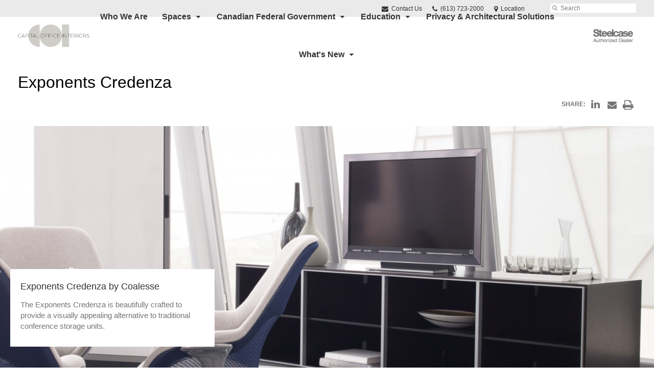

--- FILE ---
content_type: text/html; charset=UTF-8
request_url: https://www.capitaloffice.com/products/exponents-credenza/
body_size: 12501
content:
<!DOCTYPE html>
<!--[if lt IE 7]><html class="no-js lt-ie9 lt-ie8" lang="en"><![endif]-->
<!--[if IE 8]><html class="no-js lt-ie9" lang="en"><![endif]-->
<!--[if gt IE 8]><!--><html class="no-js" lang="en"><!--<![endif]-->
<!--
	generated in 1.262 seconds
	55498 bytes batcached for 600 seconds
-->
<head>

	
		<meta charset="utf-8">
	<meta name="author" content="Capital Office Interiors">
	<meta http-equiv="cleartype" content="on">
	<link rel="pingback" href="https://www.capitaloffice.com/xmlrpc.php">

		<meta name="HandheldFriendly" content="True">
	<meta name="viewport" content="width=device-width, initial-scale=1.0">

		<meta name="apple-mobile-web-app-title" content="Exponents Credenza">

		<meta name="application-name" content="Capital Office Interiors">

	
	
	<script type="text/javascript">
		function is_browser() {
			return (
				navigator.userAgent.indexOf( "Chrome" ) !== -1 ||
				navigator.userAgent.indexOf( "Opera" ) !== -1 ||
				navigator.userAgent.indexOf( "Firefox" ) !== -1 ||
				navigator.userAgent.indexOf( "MSIE" ) !== -1 ||
				navigator.userAgent.indexOf( "Safari" ) !== -1
			);
		}
		function not_excluded_page() {
			return (
				window.location.href.indexOf( "/unsupported-browser/" ) === -1 &&
				document.title.toLowerCase().indexOf( 'page not found' ) === -1
			);
		}
		if ( is_browser() && !document.addEventListener && not_excluded_page() ) {
			window.location = location.protocol + '//' + location.host + '/unsupported-browser/';
		}
	</script>

	<meta name='robots' content='index, follow, max-image-preview:large, max-snippet:-1, max-video-preview:-1' />

	<!-- This site is optimized with the Yoast SEO plugin v19.1 - https://yoast.com/wordpress/plugins/seo/ -->
	<title>Exponents Credenza - Capital Office Interiors</title>
	<meta name="description" content="The Exponents Credenza by coalesse is beautifully crafted to provide a visually appealing alternative to traditional conference storage units." />
	<link rel="canonical" href="https://hub2.dealerwebadmin.com/products/exponents-credenza/" />
	<meta property="og:locale" content="en_US" />
	<meta property="og:type" content="article" />
	<meta property="og:title" content="Exponents Credenza - Capital Office Interiors" />
	<meta property="og:description" content="The Exponents Credenza by coalesse is beautifully crafted to provide a visually appealing alternative to traditional conference storage units." />
	<meta property="og:url" content="https://www.capitaloffice.com/products/exponents-credenza/" />
	<meta property="og:site_name" content="Capital Office Interiors" />
	<meta property="article:modified_time" content="2024-05-24T06:55:19+00:00" />
	<meta property="og:image" content="https://www.capitaloffice.com/wp-content/themes/steelcase-dealerweb/img/branding/Steelcase-DealerWeb-social-share.jpg" />
	<meta name="twitter:card" content="summary" />
	<!-- / Yoast SEO plugin. -->


<link rel='dns-prefetch' href='//s.w.org' />
<link rel="alternate" type="application/rss+xml" title="Capital Office Interiors &raquo; Feed" href="https://www.capitaloffice.com/feed/" />
<link rel="alternate" type="application/rss+xml" title="Capital Office Interiors &raquo; Comments Feed" href="https://www.capitaloffice.com/comments/feed/" />
<link rel="alternate" type="text/calendar" title="Capital Office Interiors &raquo; iCal Feed" href="https://www.capitaloffice.com/events/?ical=1" />
		<!-- This site uses the Google Analytics by MonsterInsights plugin v8.16 - Using Analytics tracking - https://www.monsterinsights.com/ -->
		<!-- Note: MonsterInsights is not currently configured on this site. The site owner needs to authenticate with Google Analytics in the MonsterInsights settings panel. -->
					<!-- No UA code set -->
				<!-- / Google Analytics by MonsterInsights -->
		<link rel='stylesheet' id='tribe-events-pro-mini-calendar-block-styles-css'  href='https://www.capitaloffice.com/wp-content/plugins/events-calendar-pro/src/resources/css/tribe-events-pro-mini-calendar-block.min.css?ver=5.13.0' type='text/css' media='all' />
<link rel='stylesheet' id='steelcase-admin-css'  href='https://www.capitaloffice.com/wp-content/mu-plugins/steelcase/resources/admin.css?ver=5.8.12' type='text/css' media='all' />
<link rel='stylesheet' id='dashicons-css'  href='https://www.capitaloffice.com/wp-includes/css/dashicons.min.css?ver=5.8.12' type='text/css' media='all' />
<link rel='stylesheet' id='thickbox-css'  href='https://www.capitaloffice.com/wp-includes/js/thickbox/thickbox.css?ver=5.8.12' type='text/css' media='all' />
<link rel='stylesheet' id='auto-thickbox-css'  href='https://www.capitaloffice.com/wp-content/plugins/auto-thickbox/css/styles-pre39.css?ver=20140420' type='text/css' media='all' />
<link rel='stylesheet' id='add-to-quote-css'  href='https://www.capitaloffice.com/wp-content/plugins/steelcase-quotes/assets/css/add-to-quote.css?ver=b12acbc251e6173dfd5012ee67da68e58a38df03' type='text/css' media='all' />
<link rel='stylesheet' id='steelcase-dealerweb-theme-base-css'  href='https://www.capitaloffice.com/wp-content/themes/steelcase-dealerweb/css/dist/master.min.css?ver=2026.01.09.10.04' type='text/css' media='all' />
<link rel='stylesheet' id='steelcase-dealerweb-theme-print-css'  href='https://www.capitaloffice.com/wp-content/themes/steelcase-dealerweb/css/dist/print.min.css?ver=2026.01.09.10.04' type='text/css' media='print' />
<script type='text/javascript' src='https://www.capitaloffice.com/wp-includes/js/jquery/jquery.min.js?ver=3.6.0' id='jquery-core-js'></script>
<script type='text/javascript' src='https://www.capitaloffice.com/wp-content/mu-plugins/social-popups/social-popup.js?ver=5.8.12' id='social-popups-js'></script>
<script type='text/javascript' src='https://www.capitaloffice.com/wp-content/plugins/steelcase-quotes/assets/js/jquery.cookie.js?ver=5.8.12' id='jquery-cookie-js'></script>
<script type='text/javascript' id='add-to-quote-js-extra'>
/* <![CDATA[ */
var AddToQuote = {"cookie_name":"steelcase-quotes-cookie","ajaxurl":"https:\/\/www.capitaloffice.com\/wp-admin\/admin-ajax.php","add_to_quote_nonce":"eee99f5d18","remove_from_quote_nonce":"e6ebe4fbd8","post_id":"34765","quote_label":"Quote Request <span class=\"count\">(1)<\/span> ","quote_link":"https:\/\/www.capitaloffice.com\/request-a-quote\/"};
/* ]]> */
</script>
<script type='text/javascript' src='https://www.capitaloffice.com/wp-content/plugins/steelcase-quotes/assets/js/add-to-quote.js?ver=b12acbc251e6173dfd5012ee67da68e58a38df03' id='add-to-quote-js'></script>
<script type='text/javascript' src='https://www.capitaloffice.com/wp-includes/js/jquery/jquery-migrate.min.js?ver=3.3.2' id='jquery-migrate-js'></script>
<script type='text/javascript' src='https://www.capitaloffice.com/wp-content/themes/steelcase-dealerweb/js/modernizr.js?ver=2026.01.09.10.04' id='steelcase-dealerweb-theme-modernizr-js'></script>
<link rel="https://api.w.org/" href="https://www.capitaloffice.com/wp-json/" /><link rel='shortlink' href='https://www.capitaloffice.com/?p=34765' />
<link rel="alternate" type="application/json+oembed" href="https://www.capitaloffice.com/wp-json/oembed/1.0/embed?url=https%3A%2F%2Fwww.capitaloffice.com%2Fproducts%2Fexponents-credenza%2F" />
<link rel="alternate" type="text/xml+oembed" href="https://www.capitaloffice.com/wp-json/oembed/1.0/embed?url=https%3A%2F%2Fwww.capitaloffice.com%2Fproducts%2Fexponents-credenza%2F&#038;format=xml" />
<!--[if lt IE 8]><link rel="stylesheet" href="https://www.capitaloffice.com/wp-content/plugins/tribe-gallery/resources/ie7.css" type="text/css" media="screen"><![endif]-->
<!--[if IE 8]><link rel="stylesheet" href="https://www.capitaloffice.com/wp-content/plugins/tribe-gallery/resources/ie8.css" type="text/css" media="screen"><![endif]-->
<link rel="shortcut icon" href="https://www.capitaloffice.com/wp-content/uploads/sites/1011/2024/11/TAUPE-LOGO-website.png"><link rel="apple-touch-icon-precomposed" href="https://www.capitaloffice.com/wp-content/uploads/sites/1011/2024/11/TAUPE-LOGO-website.png"><meta name="msapplication-TileImage" content="https://www.capitaloffice.com/wp-content/uploads/sites/1011/2024/11/TAUPE-LOGO-website.png"><meta name="msapplication-TileColor" content="#2a26f2"><meta name="tec-api-version" content="v1"><meta name="tec-api-origin" content="https://www.capitaloffice.com"><link rel="alternate" href="https://www.capitaloffice.com/wp-json/tribe/events/v1/" />
<script type='text/javascript'>
/* <![CDATA[ */
var thickboxL10n = {"next":"Next &gt;","prev":"&lt; Prev","image":"Image","of":"of","close":"Close","loadingAnimation":"https:\/\/www.capitaloffice.com\/wp-content\/plugins\/auto-thickbox\/images\/loadingAnimation.gif"};
try{convertEntities(thickboxL10n);}catch(e){};;
/* ]]> */
</script>

	<script>window.twttr = (function( d, s, id ) {
			var js, fjs = d.getElementsByTagName( s )[0],
				t = window.twttr || {};
			if ( d.getElementById( id ) ) {
				return t;
			}
			js = d.createElement( s );
			js.id = id;
			js.src = "https://platform.twitter.com/widgets.js";
			fjs.parentNode.insertBefore( js, fjs );

			t._e = [];
			t.ready = function( f ) {
				t._e.push( f );
			};

			return t;
		}( document, "script", "twitter-wjs" ));</script>
	<!-- Global site tag (gtag.js) - Google Analytics -->
<script async src="https://www.googletagmanager.com/gtag/js?id=UA-30152413-1"></script>
<script>
  window.dataLayer = window.dataLayer || [];
  function gtag(){dataLayer.push(arguments);}
  gtag('js', new Date());
 
  gtag('config', 'UA-30152413-1');
</script>
	<style>

		/*
		 * Steelcase Dealerweb Options
		 */

		
		
					/* Header */
			.site-header,
			.hf-header-wrapper,
			.o-layout-is-inset .panel-type-hero.hero-first > .panel-content {
				background-color: #ffffff;
			}
		
					/* Nav Dropdowns */
			.desktop-navigation .dn-trigger.active {
				background-color: #f5f5f5;
			}
			.desktop-navigation .desktop-subnav-wrap{
				background-color: #f5f5f5;
			}
		
					/* Footer */
			.site-footer {
				background-color: #b2b2b2;
			}
		
					/* Utility bar */
			.site-utility-bar {
				background-color: #eaeaea;
			}
		
		/*
		 * Customizer Color Palette
		 */

					body, form, button, input, select, textarea,
			.panel-type-hero .panel-title,
			.panel-type-hero .hc-excerpt p,
			.panel-type-hero-slim .hc-excerpt p,
			.panel-type-gallery .panel-title,
			.panel-type-gallery .pt-gallery .slider-carousel-wrap .sc-title,
			.panel-type-gallery .pt-gallery .slider-carousel-wrap .sc-content p {
				color: #000000;
			}

			.panel-type-gallery .pt-gallery .slider-carousel-wrap .sc-content p {
				opacity: .8;
			}
		
					.panel-type-one-up .content-well,
			.panel-type-two-up .feature,
			.panel-type-three-up .feature,
			.panel-type-cta .panel-content:not(.cta-layout--full) .cta__content,
			.panel-type-gallery .pt-gallery .slider-carousel-wrap .sc-content {
				background-color: #ffffff;
			}
		
					.panel-type-hero .panel-content:not(.alpha-transparent-yes) .hc-content-main-inner,
			.panel-type-hero-slim .panel-content.text-box--yes:not(.alpha-transparent-yes) .hc-content-main-inner,
			.panel-type-cta .panel-content.cta-text-box .cta__content {
				background-color: #ffffff;
			}
		
					a,
			a:visited,
			.pgs-4up:hover a h3,
			#tribe-events-nav-below a,
			#tribe-events-event-meta a,
			#tribe-events-nav-single a,
			#tribe-events-content .tribe-events-tooltip h4,
			#tribe_events_filters_wrapper .tribe_events_slider_val,
			.single-tribe_events a.tribe-events-ical,
			.single-tribe_events a.tribe-events-gcal,
			.tribe-events-grid .hentry.vevent a,
			#tribe-events-nav-below a:visited,
			#tribe-events-content .tribe-events-calendar td a:link,
			#tribe-events-content .tribe-events-calendar td a:visited,
			#tribe-events-event-meta a:visited,
			#tribe-events-nav-single a:visited,
			#tribe_events_filters_wrapper .tribe_events_slider_val:visited,
			.single-tribe_events a.tribe-events-ical:visited,
			.single-tribe_events a.tribe-events-gcal:visited,
			.panel-type-inline-nav .in-link__toggle:hover,
			.panel-type-inline-nav .in-link__list-action:hover,
			.panel-type-inline-nav .in-link__toggle:hover:after,
			.tribe-events-grid .hentry.vevent a:visited,
			.o-link-color,
			.pn-item .icon,
			.entry-meta-footer a {
				color: #2683a5;
			}
		
					a:hover,
			a:focus,
			.o-link-color:hover,
			.o-link-color:focus,
			.slide-link:hover,
			.slide-link:focus,
			.pn-item a:hover span,
			.pn-item a:focus span,
			.pn-item a:hover .icon,
			.pn-item a:focus .icon,
			.ptl-anchor-map:hover,
			.ptl-anchor-map:focus,
			#tribe-events-nav-below a:hover,
			#tribe-events-nav-below a:focus,
			#tribe-events-event-meta a:hover,
			#tribe-events-event-meta a:focus,
			#tribe-events-nav-single a:hover,
			#tribe-events-nav-single a:focus,
			.single-tribe_events a.tribe-events-ical:hover,
			.single-tribe_events a.tribe-events-ical:focus,
			.single-tribe_events a.tribe-events-gcal:hover,
			.single-tribe_events a.tribe-events-gcal:focus,
			.tribe-events-grid .hentry.vevent a:hover,
			.tribe-events-grid .hentry.vevent a:focus,
			.entry-meta-footer a:hover,
			.entry-meta-footer a:focus,
			.page-legacy .browsers a:hover,
			.page-legacy .browsers a:focus {
				color: #4a76c0;
			}
		
		
		
				#status-bar .nav-btn-contact {
			background-color: #2683a5;
			color: #ffffff;
		}

		/* WYSIWYG Button Outline base styles */
		.btn-outline,
		a.btn-outline {
			background-color: transparent;
			border: 2px solid #2683a5;
			color: #2683a5;
		}

		.btn-outline:hover,
		.btn-outline:focus,
		a.btn-outline:hover,
		a.btn-outline:focus {
			background-color: transparent;
			border: 2px solid #4a76c0;
			color: #4a76c0;
		}

		/* Panel WYSIWYG Buttons should not change based on customizer button type */
		.panel a.btn,
		.panel a.btn-small {
			background-color: #2683a5;
			border: 0;
			color: #ffffff;
		}
		.panel a.btn {
			padding: 14px 25px 15px;
		}
		.panel a.btn-small {
			padding: 10px 20px 11px;
		}

		.panel a.btn:hover,
		.panel a.btn:focus,
		.panel a.btn-small:hover,
		.panel a.btn-small:focus {
			background-color: #4a76c0;
			border: 0;
			color: #ffffff;
		}

					.o-accent-color,
			.btn-simple:before,
			.btn-panel--text_link .btn-panel:before,
			.social-follow a,
			.site-footer .social-follow a {
				color: #2683a5;
			}

			.o-accent-bgd-color,
			.dm-tools .icon:after,
			.video-thumbnail .video-launch:focus:after,
			#cancel-comment-reply-link,
			.select2-container--default .select2-results__option[aria-selected=true],
			.select2-container--default .select2-results__option--highlighted[aria-selected] {
				background-color: #2683a5;
			}

			/* Cart counter in header */
			.dm-tools #cart-count-full {
				background: #ffffff;
				color: #2683a5;
			}
		
					.o-accent-color-h:hover,
			.o-accent-color-h:focus,
			a.btn-simple:hover:before,
			a.btn-simple:focus:before,
			.btn-panel--text_link .btn-panel:hover:before,
			.btn-panel--text_link .btn-panel:focus:before,
			.social-follow a:hover,
			.social-follow a:focus,
			.site-footer .social-follow a:hover,
			.site-footer .social-follow a:focus {
				color: #d8d8d8;
			}
			.o-accent-bgd-color-h:hover,
			.o-accent-bgd-color-h:focus,
			.dm-tools a:hover .icon:after,
			.dm-tools a:focus .icon:after,
			.dm-tools button:hover .icon:after,
			.dm-tools button:focus .icon:after,
			#cancel-comment-reply-link:hover,
			#cancel-comment-reply-link:focus {
				background: #d8d8d8;
			}
		

		/*
		 * Panel Color Palette
		 */

		

				a.btn-simple,
		a.btn-simple:hover,
		a.btn-simple:focus,
		.btn-panel--text_link .btn-panel,
		.btn-panel--text_link .btn-panel:hover,
		.btn-panel--text_link .btn-panel:focus,
		.panel-type-hero .hg-title a,
		.panel-type-hero .hg-title a:hover,
		.panel-type-hero .hg-title a:focus,
		.panel-type-hero.hero-first .layout-gallery.panel-content a.btn-simple:hover,
		.panel-type-hero.hero-first .layout-gallery.panel-content a.btn-simple:focus {
			color: #000000;
		}

	</style>

	        <!-- Added with AON Google Analytics plugin -->
        <!-- Global site tag (gtag.js) - Google Analytics -->
        <script async src="https://www.googletagmanager.com/gtag/js?id=UA-211694842-1"></script>
        <script>
          window.dataLayer = window.dataLayer || [];
          function gtag(){dataLayer.push(arguments);}
          gtag('js', new Date());

          gtag('config', 'UA-211694842-1');
        </script>
        <!-- Added with AON Google Analytics plugin -->
        <style id="kirki-inline-styles"></style>
</head>
<body class="product-template-default single single-product postid-34765 tribe-no-js o-layout-is-full_bleed o-margin-normal o-font-is-helvetica-neue o-nav-drop-use-dark o-header-use-dark o-utility-use-dark o-footer-use-dark o-accent-use-light is-panels-page product-exponents-credenza">
	<nav
			id="mobile-subnav"
			class="mn-subnav"
			role="navigation"
			aria-hidden="true"
			aria-label="Main Navigation Mobile"
			itemscope
			itemtype="https://schema.org/SiteNavigationElement"
	></nav>

	<a class="skip-to-content-link" href="#main-content" tabindex="1">
		Skip to content	</a>

		<script>
		var steelcase_deepscroll = false;
		if (
			location.hash.length &&
			location.hash.slice(0, 10) !== "#location/" &&
			location.hash.slice(0, 8) !== "#comment" &&
			location.hash.slice(0, 8) !== "#respond" &&
			location.hash.slice(0, 6) !== "#error" && // for forms which add #error
			location.hash.slice(0, 11) !== "#wp-toolbar" && // The wpadminbar accessibility link
			location.hash.slice(0, 13) !== "#main-content" // The skip to content accessibility link
		) {
			steelcase_deepscroll = true;
			document.write('<div class="sc-loading-mask deepscroll-spinner"><div class="sc-loading-spinner"><i class="sq-1"></i><i class="sq-2"></i><i class="sq-3"></i></div></div>');
		}
	</script>
		<div id="fb-root"></div>
	<script>(function( d, s, id ) {
			var js, fjs = d.getElementsByTagName( s )[0];
			if ( d.getElementById( id ) ) {
				return;
			}
			js = d.createElement( s );
			js.id = id;
			js.src = "//connect.facebook.net/en_US/sdk.js#xfbml=1&version=v2.4";
			fjs.parentNode.insertBefore( js, fjs );
		}( document, 'script', 'facebook-jssdk' ));</script>
	
	<div class="site-wrap">

		
		<header id="s-header" class="site-header has-dealer-logo" role="banner">

	<div class="site-utility-bar">
	<ul class="site-utility-bar__list">
		<li class="site-utility-bar__list-item site-utility-bar__list-item--contact">
			
<a href="https://www.capitaloffice.com/contact/" class="site-utility-bar__anchor site-utility-bar__anchor--contact">
	<i class="icon icon-envelope" aria-hidden="true"></i>
	Contact Us</a>
		</li>
		<li class="site-utility-bar__list-item site-utility-bar__list-item--phone">
			
<a href="tel:(613) 723-2000" class="site-utility-bar__anchor site-utility-bar__anchor--phone">
	<i class="icon icon-phone" aria-hidden="true"></i>
	<span id="dm-phone-number" class="accessibility">Phone number: </span>
	<span aria-labelledby="dm-phone-number">(613) 723-2000</span>
</a>
		</li>
		<li class="site-utility-bar__list-item site-utility-bar__list-item--locations">
			
<a href="https://www.capitaloffice.com/locations/" class="site-utility-bar__anchor site-utility-bar__anchor--locations">
	<i class="icon icon-map-marker" aria-hidden="true"></i>
	<span>Location</span>
</a>
		</li>
		<li class="site-utility-bar__list-item site-utility-bar__list-item--cart">
			<a
		href="https://www.capitaloffice.com/request-a-quote/"
		class="site-utility-bar__anchor site-utility-bar__anchor--cart"
>
	<i class="icon icon-shopping-cart" aria-hidden="true"></i>
	<span>Cart (<span id="cart-count-full" style="display: none;">0</span>)</span>
</a>
		</li>
		<li class="site-utility-bar__list-item site-utility-bar__list-item--search">
			
<form class="dn-search" role="search" method="get" action="https://www.capitaloffice.com/">
	<label class="accessibility" for="s">Search</label>
	<input placeholder="Search" class="dn-search-input" type="text" name="s" id="s" />
	<button type="submit" class="dn-search-submit">
		<i class="icon icon-search" aria-hidden="true"></i>
		<span class="accessibility">Submit Search</span>
	</button>
</form>

		</li>
	</ul>
</div>

	<div class="content-wrap">

		<div class="header-grid">
			
<div class="logo">

	
	<a href="https://www.capitaloffice.com" class="logo-wrap" rel="home" style="background-image: url(https://www.capitaloffice.com/wp-content/uploads/sites/1011/2024/11/TAUPE-LOGO-website.png);">
		<img src="https://www.capitaloffice.com/wp-content/uploads/sites/1011/2024/11/TAUPE-LOGO-website.png?zc=3&w=0&h=200" alt="Capital Office Interiors" />	</a>

	
</div><!-- .logo -->


<nav id="d-navigation" class="desktop-navigation" role="navigation" aria-label="Main Navigation Desktop" itemscope itemtype="https://schema.org/SiteNavigationElement">
	<div class="content-wrap">
		<ol id="dn-nav" class=""><li id="menu-item-47029" class="menu-item menu-item-type-post_type menu-item-object-page menu-item-home menu-item-47029 dn-top-level"><a href="https://www.capitaloffice.com/" class=" dn-trigger">Who We Are</a></li>
<li id="menu-item-48754" class="menu-item menu-item-type-post_type menu-item-object-page menu-item-has-children menu-item-48754 dn-top-level"><a href="https://www.capitaloffice.com/spaces/" class=" dn-trigger">Spaces</a></li>
<li id="menu-item-49829" class="menu-item menu-item-type-post_type menu-item-object-page menu-item-has-children menu-item-49829 dn-top-level"><a href="https://www.capitaloffice.com/government-office-furniture-ottawa-2/" class=" dn-trigger">Canadian Federal Government</a></li>
<li id="menu-item-47207" class="menu-item menu-item-type-post_type menu-item-object-page menu-item-has-children menu-item-47207 dn-top-level"><a href="https://www.capitaloffice.com/education/" class=" dn-trigger">Education</a></li>
<li id="menu-item-47148" class="menu-item menu-item-type-post_type menu-item-object-page menu-item-47148 dn-top-level"><a href="https://www.capitaloffice.com/privacy-architectural-solutions/" class=" dn-trigger">Privacy &#038; Architectural Solutions</a></li>
<li id="menu-item-50537" class="tribe-custom-menu-item menu-item menu-item-type-tribe-custom menu-item-object-solution menu-item-has-children menu-item-50537 menu-item-has-children dn-top-level"><a href="https://www.capitaloffice.com/solutions/" class=" dn-trigger">What's New</a></li>
</ol>	</div>
</nav><!-- nav -->
<aside class="dealer-meta">
			<a
			href="https://dealer.steelcase.com/dealer/capital/"
			class="authorized-dealer"
			style="background-image: url( https://www.capitaloffice.com/wp-content/themes/steelcase-dealerweb/img/presets/dealer-dark.png?ver=2026.01.09.10.04 );"
		>
			<span class="accessibility">Steelcase Authorized Dealer</span>
		</a>
	</aside>

		</div><!-- .header-grid -->

	</div><!-- .content-wrap -->

	
<nav id="m-navigation" class="mobile-navigation">
	<div class="content-wrap has-phone clearfix">
		<button
			class="mn-trigger"
			aria-label="Show Main Navigation Menu"
			aria-haspopup="true"
			aria-controls="mobile-subnav"
		>
			<i class="icon icon-navicon" aria-hidden="true"></i>
			<span aria-hidden="true">Menu</span>
		</button>
					<a class="mn-phone" href="tel:(613) 723-2000">
				<i class="icon icon-phone" aria-hidden="true"></i>
				<span id="mn-phone-number" class="accessibility">Phone number: </span>
				<span aria-labelledby="mn-phone-number">(613) 723-2000</span>
			</a>
			</div>
</nav><!-- mobile nav -->


</header><!-- .header -->

<!-- provide an anchor point to skip the header navigation, logo, etc when tabbing through the site -->
<a aria-label="Main Content" name="main-content"></a>
		
	<main role="main">

		
<header class="header-sub has-featured-media has-no-breadcrumbs has-social">

	
	<div class="content-wrap">

		<h1 class="h1 page-title">Exponents Credenza</h1>
		
					<div class="sub-meta-wrap clearfix">

				
				
				<nav id="s-sharing" class="social-sharing"><ul class="clearfix"><li class="s-label">Share:</li><li><a class="s-popup icon icon-linkedin" href="http://www.linkedin.com/shareArticle?mini=true&url=https://www.capitaloffice.com/products/exponents-credenza/&title=Exponents Credenza" data-width="640" data-height="352" title="Share on LinkedIn"><span class="accessibility">Share on LinkedIn</span></a></li><li><a class="icon icon-envelope" href="mailto:?subject=Exponents Credenza&body=https://www.capitaloffice.com/products/exponents-credenza/" title="Share through Email"><span class="accessibility">Share through Email</span></a></li><li><a class="icon icon-print" href="#" title="Print this page" onclick="window.print();return false;"><span class="accessibility">Print this page</span></a></li></ul></nav>
			</div><!-- .sub-meta-wrap -->
		
		
		
		
	</div><!-- .content-wrap -->

	
				<div class="slider-carousel-wrap">
								<div
					class="slick-slider static-content-slider header-module not-initialized image-slider "
					data-type="header-module"
					data-sid="slider-697c8203cd599"
					data-kenburns=""
					 data-autoscroll-enabled="" data-autoscroll-duration="2.5"				>
											<div class="first-slide ">
							<div class="slide-img-wrap">
								<div class="sc-loading-mask slider-mask">
									<div class="sc-loading-spinner">
										<i class="sq-1"></i>
										<i class="sq-2"></i>
										<i class="sq-3"></i>
									</div>
								</div>
																<img data-lazy="https://dealerwebadmin.com/wp-content/uploads/sites/477/2015/10/Exponents_credenza_Gallery.jpg?w=1500&h=830&zc=1&a=m&q=92" alt="Exponents Credenza"/>
															</div>
							
	<div class="slide-content">
		<div class="sc-outer">
			<div class="sc-inner">
				<div class="sc-content">
											<h1 class="h3 sc-title">Exponents Credenza by Coalesse</h1>
																<p>The Exponents Credenza is beautifully crafted to provide a visually appealing alternative to traditional conference storage units.</p>
														</div>
			</div>
		</div>
	</div>
						</div>
						
				</div>
			</div>
			
</header><!-- .header-sub -->

		
			
			
	<script type="application/ld+json">
	{
		"@context": "https://schema.org",
		"@type": "Product",
		"name": "Exponents Credenza",
		"url": "https://www.capitaloffice.com/products/exponents-credenza/",
					"image": "https://dealerwebadmin.com/wp-content/uploads/sites/477/2015/10/Exponents-Credenza.jpg",
											"brand": [
									{
						"@type": "Organization",
	                    "name": "Steelcase"					}	        ],
			"manufacturer": [
										{
							"@type": "Organization",
		                    "name": "Steelcase"						}	        ],
							"category": [
				"Lateral Files + Pedestals","Bookcases + Cabinets","Storage"	        ],
        		"releaseDate": "2015-10-27T11:19:56-04:00"
	}
	</script>


		
		<div id="p-collection" class="panels-collection" data-modular-content-collection>
	
		<section
			class="panel panel-type-add-to-quote panel-odd"
			data-depth="0"
			data-index="0"
			data-js="panel"
			data-type="add-to-quote"
			data-modular-content
		>

			<div class="panel-content content-wrap" data-url-key="request-a-quote" data-nav-title="Request A Quote">

		<article class="aq-content"><h2 class="panel-title"  data-depth="0" data-index="0">Request A Quote</h2><div class="context-content clearfix"><p>
					<input 
					type='button' 
					data-analytics
					data-category='request quote'
					data-action='add to quote'
					data-use-location='true'
					class='steelcase_add_to_quote button' 
					value='Add to Request'
					>
					<span class='quote_checkout_link_placeholder' style='display: none;'><a
						data-analytics
						data-category='request quote'
						data-action='go to quote form'
						data-use-location='true'
						class='quote_checkout_link button' 
						href='https://www.capitaloffice.com/request-a-quote/'
					>View Request</a></span>Request a quote for this item and we'll contact you as soon as possible to discuss options, finishes and pricing.</p></div></article>
</div>
		</section>

	
	
		<section
			class="panel panel-type-two-up panel-even"
			data-depth="0"
			data-index="1"
			data-js="panel"
			data-type="two-up"
			data-modular-content
		>

			<div  class="panel-content content-wrap twoup-layout--2up-weighted-left twoup-image--top img-height--standard btn-panel--text_link " data-url-key="features" data-nav-title="Features ">

	<h2 class="panel-title"  data-name="title" data-depth="0" data-index="1">Features </h2>
	<div class="content module module-multi-feature">
		<div class="multi-features">
			
			<div  class="feature large-feature ">
				<div style="background-image:url('https://www.capitaloffice.com/wp-content/themes/steelcase-dealerweb/img/shims/16x9.png');" role="img" aria-label="Exponents Credenza by Coalesse" data-src="https://dealerwebadmin.com/wp-content/uploads/sites/477/2015/10/Exponents-Credenza.jpg?w=700&h=394&zc=1&a=m&q=92"  data-retina-src="https://dealerwebadmin.com/wp-content/uploads/sites/477/2015/10/Exponents-Credenza.jpg?w=1170&h=659&zc=1&a=m&q=92"  alt="Exponents Credenza by Coalesse" role="img" aria-label="Exponents Credenza by Coalesse" class="panel-image panel-image--as-bg lazyload"></div><span class="u-visual-hide"></span>
							</div>

						<div  class="feature  feature--no-img">
				
					<span class="u-visual-hide"></span>
									<div class="feature-content content-well context-content">
						
						
						<p>Provide your meeting spaces with a visually appealing alternative to traditional conference storage with Exponents. A collection of holistic solutions for open spaces, enclaves, and conference rooms, Exponents will hold and display anything with understated and timeless style. Cable routing is included for convenient and hidden connections.</p>
<ul>
<li>Low, table, and buffet height in three widths</li>
<li>Adjustable shelf(s) and closed and open storage options</li>
<li>Integrated wire management</li>
<li>Painted metal leg base or plinth base to match case</li>
<li>Soft close hinges</li>
<li>Optional: Accent top, Pull-out shelf, Metal base, Grommets, Lock</li>
</ul>
					</div>
							</div>
		</div>
	</div>
</div>

		</section>

	
	
		<section
			class="panel panel-type-custom-content panel-odd"
			data-depth="0"
			data-index="2"
			data-js="panel"
			data-type="custom-content"
			data-modular-content
		>

			<div class="panel-content content-wrap" >

	
	<div class="content-well context-content" data-name="content" data-depth="0" data-index="2" data-livetext data-autop="true"><p>For more product details about Exponents Credenza, please visit <a href="http://www.coalesse.com/products/exponents-credenzas/" target="_blank">coalesse.com</a></p>
</div>
</div>

		</section>

	</div>
	</main><!-- main -->


		<footer class="site-footer" role="contentinfo">

	
	
<section class="f-letterhead has-social-links">

	<div class="content-wrap">

		<div class="fl-wrap">

			<div class="fl-contact">
				<a href="https://www.capitaloffice.com/contact/" class="flb-contact-page">
	Contact Us</a>
			</div>

							<nav class="fl-legal" role="navigation" aria-label="Legal Navigation" itemscope itemtype="https://schema.org/SiteNavigationElement">
					<ol>
						<li><a href="https://www.capitaloffice.com/locations/capital-office-interiors/">Location</a></li>
<li><a href="https://www.capitaloffice.com/accessibility-statement/">Accessibility Statement</a></li>
					</ol>
				</nav><!-- .fl-legal -->
			
			
	<ul class="social-follow">

		
					<li>
				
				<a href="https://www.facebook.com/CapitalOfficeInt" title="Follow us on Facebook" rel="me" target="_blank">
					<i class="icon sf-icon icon-facebook"></i>
					<span class="accessibility">
						Follow us on Facebook					</span>
				</a>
			</li>
		
					<li>
				<a href="https://www.linkedin.com/company/capital-office-interiors-ltd/?viewAsMember=true" title="Follow us on LinkedIn" rel="me" target="_blank">
					<i class="icon sf-icon icon-linkedin"></i>
					<span class="accessibility">
						Follow us on LinkedIn					</span>
				</a>
			</li>
		
		
				
		
					<li>
				<a href="https://www.instagram.com/capitalofficeinteriors/" title="Follow us on Instagram" rel="me" target="_blank">
					<i class="icon sf-icon icon-instagram"></i>
					<span class="accessibility">
						Follow us on Instagram					</span>
				</a>
			</li>
		
	</ul><!-- .social-follow -->


		</div><!-- .fl-wrap -->

		<p class="fl-site-colophon">&copy; 2026 <a href="https://www.capitaloffice.com" rel="home">Capital Office Interiors</a></p>

	</div><!-- .content-wrap -->

</section><!-- .f-letterhead -->
</footer><!-- .site-footer -->
	</div><!-- .site-wrap -->

	
			<script>
		( function ( body ) {
			'use strict';
			body.className = body.className.replace( /\btribe-no-js\b/, 'tribe-js' );
		} )( document.body );
		</script>
		<script> /* <![CDATA[ */var tribe_l10n_datatables = {"aria":{"sort_ascending":": activate to sort column ascending","sort_descending":": activate to sort column descending"},"length_menu":"Show _MENU_ entries","empty_table":"No data available in table","info":"Showing _START_ to _END_ of _TOTAL_ entries","info_empty":"Showing 0 to 0 of 0 entries","info_filtered":"(filtered from _MAX_ total entries)","zero_records":"No matching records found","search":"Search:","all_selected_text":"All items on this page were selected. ","select_all_link":"Select all pages","clear_selection":"Clear Selection.","pagination":{"all":"All","next":"Next","previous":"Previous"},"select":{"rows":{"0":"","_":": Selected %d rows","1":": Selected 1 row"}},"datepicker":{"dayNames":["Sunday","Monday","Tuesday","Wednesday","Thursday","Friday","Saturday"],"dayNamesShort":["Sun","Mon","Tue","Wed","Thu","Fri","Sat"],"dayNamesMin":["S","M","T","W","T","F","S"],"monthNames":["January","February","March","April","May","June","July","August","September","October","November","December"],"monthNamesShort":["January","February","March","April","May","June","July","August","September","October","November","December"],"monthNamesMin":["Jan","Feb","Mar","Apr","May","Jun","Jul","Aug","Sep","Oct","Nov","Dec"],"nextText":"Next","prevText":"Prev","currentText":"Today","closeText":"Done","today":"Today","clear":"Clear"}};/* ]]> */ </script><script type='text/javascript' src='https://www.capitaloffice.com/wp-content/plugins/auto-thickbox/js/auto-thickbox.js?ver=20150514' id='thickbox-js'></script>
<script type='text/javascript' id='steelcase-dealerweb-theme-scripts-js-extra'>
/* <![CDATA[ */
var modern_tribe_i18n = {"nav":{"location_lbl":"Location","locations_lbl":"Locations","search_plhldr":"Search","search_submit":"Submit Search","overview_lbl":"Overview","hide_menu":"Hide Main Navigation Menu"},"slick_slider":{"pause":"Pause","next":"Next Slide","previous":"Previous Slide","dots":"Slide #%d"}};
var modern_tribe_config = {"images_url":"https:\/\/www.capitaloffice.com\/wp-content\/themes\/steelcase-dealerweb\/img\/","template_url":"https:\/\/www.capitaloffice.com\/wp-content\/themes\/steelcase-dealerweb\/","home_url":"https:\/\/www.capitaloffice.com\/","is_srn":"","dealerweblite":{"is_dealerweblite":false}};
/* ]]> */
</script>
<script type='text/javascript' src='https://www.capitaloffice.com/wp-content/themes/steelcase-dealerweb/js/dist/master.min.js?ver=2026.01.09.10.04' id='steelcase-dealerweb-theme-scripts-js'></script>
<script type='text/javascript' src='https://www.capitaloffice.com/wp-includes/js/wp-embed.min.js?ver=5.8.12' id='wp-embed-js'></script>

<!-- Hand crafted by Modern Tribe, Inc. (http://tri.be) -->


	
	<script type="application/ld+json">
	{
		"@context": "https://schema.org",
		"@type": "WebSite",
		"name": "Capital Office Interiors",
		"url": "https://www.capitaloffice.com/",
		"author": "Capital Office Interiors",
		"copyrightHolder": "Capital Office Interiors",
		"creator": "Capital Office Interiors",
		"potentialAction": {
	        "@type": "SearchAction",
	        "target": "https://www.capitaloffice.com/?s={search_term_string}",
	        "query-input": "required name=search_term_string"
		}
	}
	</script>


	
	<script type="application/ld+json">
	{
		"@context": "https://schema.org",
		"@type": "WebPage",
		"name": "Exponents Credenza",		"url": "https://www.capitaloffice.com/",
		"primaryImageOfPage": "https://dealerwebadmin.com/wp-content/uploads/sites/477/2015/10/Exponents-Credenza.jpg",				"author": "Capital Office Interiors",
		"copyrightHolder": "Capital Office Interiors",
		"creator": "Capital Office Interiors"
	}
	</script>


	
	<script type="application/ld+json">
	{
		"@context": "https://schema.org",
		"@type": "LocalBusiness",
		"name": "Capital Office Interiors",
		"legalName": "Capital Office Interiors",
		"url": "https://www.capitaloffice.com/",
		"telephone": "(613) 723-2000","description": ""Have questions or want to see our showroom? Please call to schedule a visit with a representative.\r\n\r\n&nbsp;\r\n\r\n&nbsp;"","photo": "https://www.capitaloffice.com/wp-content/uploads/sites/1011/2016/05/Front2.jpg","hasMap": "http://maps.google.com?q=16%20Antares%20Drive,%20Ottawa%20Ontario,%20K2E%207Y7,%20Canada",						"address": {
							"@type": "PostalAddress",
			                "streetAddress": "16 Antares Drive","addressLocality": "Ottawa","addressRegion": "Ontario","postalCode": "K2E 7Y7","addressCountry": "Canada"						}
						,
							"logo": "https://www.capitaloffice.com/wp-content/uploads/sites/1011/2024/11/TAUPE-LOGO-website.png",					"contactPoint" : [
			    {
			        "@type": "ContactPoint",
			        					"telephone": "+1-(613) 723-2000",
					"contactType": "customer service"
			    }
			],
							"sameAs" : [
				"https://www.facebook.com/CapitalOfficeInt","https://www.linkedin.com/company/capital-office-interiors-ltd/?viewAsMember=true"	        ],
				"parentOrganization": "Steelcase Inc.",
		"brand": "Steelcase Inc.",
		"memberOf": "Steelcase Inc."
	}
	</script>


	<script id="nav_data" type="application/json">{"menu_items":[{"label":"Who We Are","classes":" menu-item menu-item-type-post_type menu-item-object-page menu-item-home menu-item-47029","url":"https:\/\/www.capitaloffice.com\/","menu_id":47029,"has_children":false},{"label":"Spaces","classes":" menu-item menu-item-type-post_type menu-item-object-page menu-item-has-children menu-item-48754 single-column","url":"https:\/\/www.capitaloffice.com\/spaces\/","menu_id":48754,"has_children":true,"menu_items":[{"label":"Hybrid Workplace","id":"menu-item-48755","classes":" menu-item menu-item-type-post_type menu-item-object-page menu-item-48755","url":"https:\/\/www.capitaloffice.com\/spaces\/hybrid-workplace\/","menu_id":48755,"has_children":false},{"label":"Social Spaces","id":"menu-item-48756","classes":" menu-item menu-item-type-post_type menu-item-object-page menu-item-48756","url":"https:\/\/www.capitaloffice.com\/spaces\/social-spaces\/","menu_id":48756,"has_children":false},{"label":"Home Office","id":"menu-item-48757","classes":" menu-item menu-item-type-post_type menu-item-object-page menu-item-48757","url":"https:\/\/www.capitaloffice.com\/spaces\/home-office-3\/","menu_id":48757,"has_children":false},{"label":"Personal Spaces","id":"menu-item-48758","classes":" menu-item menu-item-type-post_type menu-item-object-page menu-item-48758","url":"https:\/\/www.capitaloffice.com\/spaces\/personal-spaces\/","menu_id":48758,"has_children":false},{"label":"Outdoor Spaces","id":"menu-item-48759","classes":" menu-item menu-item-type-post_type menu-item-object-page menu-item-48759","url":"https:\/\/www.capitaloffice.com\/spaces\/outdoor-spaces\/","menu_id":48759,"has_children":false},{"label":"Learning Spaces","id":"menu-item-48760","classes":" menu-item menu-item-type-post_type menu-item-object-page menu-item-48760","url":"https:\/\/www.capitaloffice.com\/spaces\/learning-spaces\/","menu_id":48760,"has_children":false},{"label":"Health Spaces","id":"menu-item-48761","classes":" menu-item menu-item-type-post_type menu-item-object-page menu-item-48761","url":"https:\/\/www.capitaloffice.com\/spaces\/health-spaces\/","menu_id":48761,"has_children":false},{"label":"Collaboration Spaces","id":"menu-item-48762","classes":" menu-item menu-item-type-post_type menu-item-object-page menu-item-48762","url":"https:\/\/www.capitaloffice.com\/spaces\/collaboration-spaces\/","menu_id":48762,"has_children":false}]},{"label":"Canadian Federal Government","classes":" menu-item menu-item-type-post_type menu-item-object-page menu-item-has-children menu-item-49829 single-column","url":"https:\/\/www.capitaloffice.com\/government-office-furniture-ottawa-2\/","menu_id":49829,"has_children":true,"menu_items":[{"label":"Workspaces NMSA E60PQ-140003-050","id":"menu-item-50101","classes":" menu-item menu-item-type-post_type menu-item-object-page menu-item-50101","url":"https:\/\/www.capitaloffice.com\/workspaces-nmsa-e60pq-140003-050\/","menu_id":50101,"has_children":false},{"label":"Seating NMSA E60PQ-120001-048","id":"menu-item-50102","classes":" menu-item menu-item-type-post_type menu-item-object-page menu-item-50102","url":"https:\/\/www.capitaloffice.com\/seating-nmsa-e60pq-120001-048\/","menu_id":50102,"has_children":false}]},{"label":"Education","classes":" menu-item menu-item-type-post_type menu-item-object-page menu-item-has-children menu-item-47207 single-column","url":"https:\/\/www.capitaloffice.com\/education\/","menu_id":47207,"has_children":true,"menu_items":[{"label":"K-12","id":"menu-item-47209","classes":" menu-item menu-item-type-post_type menu-item-object-page menu-item-47209","url":"https:\/\/www.capitaloffice.com\/k-12\/","menu_id":47209,"has_children":false},{"label":"Post-Secondary Education","id":"menu-item-47210","classes":" menu-item menu-item-type-post_type menu-item-object-page menu-item-47210","url":"https:\/\/www.capitaloffice.com\/post-secondary-education\/","menu_id":47210,"has_children":false}]},{"label":"Privacy &#038; Architectural Solutions","classes":" menu-item menu-item-type-post_type menu-item-object-page menu-item-47148","url":"https:\/\/www.capitaloffice.com\/privacy-architectural-solutions\/","menu_id":47148,"has_children":false},{"label":"What's New","classes":" tribe-custom-menu-item tribe-custom-menu-item menu-item menu-item-type-tribe-custom menu-item-object-solution menu-item-has-children menu-item-50537 menu-item-has-children","url":"https:\/\/www.capitaloffice.com\/solutions\/","menu_id":50537,"has_children":true,"menu_items":[{"label":"Better Sightlines. Better Magazines","id":"menu-item-50539","classes":" menu-item menu-item-type-post_type menu-item-object-steelcase_module menu-item-50539","url":"https:\/\/www.capitaloffice.com\/steelcase_module\/better-sightlines-better-magazines-2up-summer-2025\/","menu_id":50539,"has_children":false},{"label":"Less is More","id":"menu-item-50540","classes":" menu-item menu-item-type-post_type menu-item-object-steelcase_module menu-item-50540","url":"https:\/\/www.capitaloffice.com\/steelcase_module\/less-is-more-2up-summer-2025\/","menu_id":50540,"has_children":false},{"label":"Taking Choice to New Heights","id":"menu-item-50541","classes":" menu-item menu-item-type-post_type menu-item-object-steelcase_module menu-item-50541","url":"https:\/\/www.capitaloffice.com\/steelcase_module\/taking-choice-to-new-heights-2up-summer-2025\/","menu_id":50541,"has_children":false},{"label":"Reimagined Lockers","id":"menu-item-50542","classes":" menu-item menu-item-type-post_type menu-item-object-steelcase_module menu-item-50542","url":"https:\/\/www.capitaloffice.com\/steelcase_module\/reimagined-lockers-2up-summer-2025\/","menu_id":50542,"has_children":false},{"label":"Beauty that Works\u200b","id":"menu-item-50543","classes":" menu-item menu-item-type-post_type menu-item-object-steelcase_module menu-item-50543","url":"https:\/\/www.capitaloffice.com\/steelcase_module\/beauty-that-works-hero-slim\/","menu_id":50543,"has_children":false},{"label":"Privacy Takes Shape \u200b","id":"menu-item-50544","classes":" menu-item menu-item-type-post_type menu-item-object-steelcase_module menu-item-50544","url":"https:\/\/www.capitaloffice.com\/steelcase_module\/privacy-takes-shape-hero-slim\/","menu_id":50544,"has_children":false},{"label":"New and Notable Catalog\u200b\u200b","id":"menu-item-50545","classes":" menu-item menu-item-type-post_type menu-item-object-steelcase_module menu-item-50545","url":"https:\/\/www.capitaloffice.com\/steelcase_module\/new-notable-catalog-winter-2026-2up\/","menu_id":50545,"has_children":false},{"label":"Social or Solitude\u200b","id":"menu-item-50546","classes":" menu-item menu-item-type-post_type menu-item-object-steelcase_module menu-item-50546","url":"https:\/\/www.capitaloffice.com\/steelcase_module\/social-or-solitude-hero-slim\/","menu_id":50546,"has_children":false},{"label":"Better Sightlines. Better Meetings","id":"menu-item-50547","classes":" menu-item menu-item-type-post_type menu-item-object-steelcase_module menu-item-50547","url":"https:\/\/www.capitaloffice.com\/steelcase_module\/better-sightlines-better-meetings-hero-slim\/","menu_id":50547,"has_children":false},{"label":"Social or Solitude","id":"menu-item-50548","classes":" menu-item menu-item-type-post_type menu-item-object-steelcase_module menu-item-50548","url":"https:\/\/www.capitaloffice.com\/steelcase_module\/social-or-solitude-2up\/","menu_id":50548,"has_children":false},{"label":"Work Spaces","id":"menu-item-43524","url":"https:\/\/www.capitaloffice.com\/solutions\/work-spaces\/","menu_id":"solution-43524","classes":"tribe-custom-menu-item menu-item menu-item-type-tribe-custom menu-item-object-solution menu-item menu-item-type-solution menu-item-object-custom menu-item-has-children menu-item-43524","has_children":true,"menu_items":[{"label":"Hybrid Collaboration\u200b","id":"menu-item-46032","url":"https:\/\/www.capitaloffice.com\/solutions\/work-spaces\/hybrid-collaboration\/","menu_id":"solution-46032","classes":"tribe-custom-menu-item menu-item menu-item-type-tribe-custom menu-item-object-solution menu-item menu-item-type-solution menu-item-object-custom menu-item-46032","has_children":false},{"label":"Learn Better","id":"menu-item-45568","url":"https:\/\/www.capitaloffice.com\/solutions\/work-spaces\/learn-better\/","menu_id":"solution-45568","classes":"tribe-custom-menu-item menu-item menu-item-type-tribe-custom menu-item-object-solution menu-item menu-item-type-solution menu-item-object-custom menu-item-45568","has_children":false},{"label":"Outdoor Spaces","id":"menu-item-45578","url":"https:\/\/www.capitaloffice.com\/solutions\/work-spaces\/outdoor-spaces\/","menu_id":"solution-45578","classes":"tribe-custom-menu-item menu-item menu-item-type-tribe-custom menu-item-object-solution menu-item menu-item-type-solution menu-item-object-custom menu-item-45578","has_children":false},{"label":"Work Better","id":"menu-item-45345","url":"https:\/\/www.capitaloffice.com\/solutions\/work-spaces\/work-better\/","menu_id":"solution-45345","classes":"tribe-custom-menu-item menu-item menu-item-type-tribe-custom menu-item-object-solution menu-item menu-item-type-solution menu-item-object-custom menu-item-45345","has_children":false},{"label":"The Hybrid Privacy Crisis","id":"menu-item-46376","url":"https:\/\/www.capitaloffice.com\/solutions\/work-spaces\/hybrid-privacy-crisis\/","menu_id":"solution-46376","classes":"tribe-custom-menu-item menu-item menu-item-type-tribe-custom menu-item-object-solution menu-item menu-item-type-solution menu-item-object-custom menu-item-46376","has_children":false},{"label":"Lounge Spaces","id":"menu-item-41109","url":"https:\/\/www.capitaloffice.com\/solutions\/work-spaces\/lounge-spaces\/","menu_id":"solution-41109","classes":"tribe-custom-menu-item menu-item menu-item-type-tribe-custom menu-item-object-solution menu-item menu-item-type-solution menu-item-object-custom menu-item-41109","has_children":false},{"label":"Designing a Better Work Experience","id":"menu-item-45342","url":"https:\/\/www.capitaloffice.com\/solutions\/work-spaces\/designing-better-work-experience\/","menu_id":"solution-45342","classes":"tribe-custom-menu-item menu-item menu-item-type-tribe-custom menu-item-object-solution menu-item menu-item-type-solution menu-item-object-custom menu-item-45342","has_children":false},{"label":"Creative Spaces","id":"menu-item-42934","url":"https:\/\/www.capitaloffice.com\/solutions\/work-spaces\/creative-spaces\/","menu_id":"solution-42934","classes":"tribe-custom-menu-item menu-item menu-item-type-tribe-custom menu-item-object-solution menu-item menu-item-type-solution menu-item-object-custom menu-item-42934","has_children":false},{"label":"Empowering Teams","id":"menu-item-43967","url":"https:\/\/www.capitaloffice.com\/solutions\/work-spaces\/empowering-teams\/","menu_id":"solution-43967","classes":"tribe-custom-menu-item menu-item menu-item-type-tribe-custom menu-item-object-solution menu-item menu-item-type-solution menu-item-object-custom menu-item-43967","has_children":false},{"label":"Competing in the Post-COVID Era","id":"menu-item-44957","url":"https:\/\/www.capitaloffice.com\/solutions\/work-spaces\/competing-post-covid-era\/","menu_id":"solution-44957","classes":"tribe-custom-menu-item menu-item menu-item-type-tribe-custom menu-item-object-solution menu-item menu-item-type-solution menu-item-object-custom menu-item-44957","has_children":false},{"label":"Innovation Center","id":"menu-item-43341","url":"https:\/\/www.capitaloffice.com\/solutions\/work-spaces\/innovation-center\/","menu_id":"solution-43341","classes":"tribe-custom-menu-item menu-item menu-item-type-tribe-custom menu-item-object-solution menu-item menu-item-type-solution menu-item-object-custom menu-item-43341","has_children":false},{"label":"Insights for the Post-COVID Workplace\u200b","id":"menu-item-44919","url":"https:\/\/www.capitaloffice.com\/solutions\/work-spaces\/insights-post-covid-workplace%e2%80%8b\/","menu_id":"solution-44919","classes":"tribe-custom-menu-item menu-item menu-item-type-tribe-custom menu-item-object-solution menu-item menu-item-type-solution menu-item-object-custom menu-item-44919","has_children":false},{"label":"Inspiring Spaces","id":"menu-item-43327","url":"https:\/\/www.capitaloffice.com\/solutions\/work-spaces\/inspiring-spaces\/","menu_id":"solution-43327","classes":"tribe-custom-menu-item menu-item menu-item-type-tribe-custom menu-item-object-solution menu-item menu-item-type-solution menu-item-object-custom menu-item-43327","has_children":false},{"label":"Legal","id":"menu-item-43162","url":"https:\/\/www.capitaloffice.com\/solutions\/work-spaces\/legal\/","menu_id":"solution-43162","classes":"tribe-custom-menu-item menu-item menu-item-type-tribe-custom menu-item-object-solution menu-item menu-item-type-solution menu-item-object-custom menu-item-43162","has_children":false},{"label":"Smart + Connected Workplace","id":"menu-item-43340","url":"https:\/\/www.capitaloffice.com\/solutions\/work-spaces\/smart-connected-workplace\/","menu_id":"solution-43340","classes":"tribe-custom-menu-item menu-item menu-item-type-tribe-custom menu-item-object-solution menu-item menu-item-type-solution menu-item-object-custom menu-item-43340","has_children":false},{"label":"Work From Home","id":"menu-item-46375","url":"https:\/\/www.capitaloffice.com\/solutions\/work-spaces\/work-from-home\/","menu_id":"solution-46375","classes":"tribe-custom-menu-item menu-item menu-item-type-tribe-custom menu-item-object-solution menu-item menu-item-type-solution menu-item-object-custom menu-item-46375","has_children":false},{"label":"WorkCaf\u00e9","id":"menu-item-43328","url":"https:\/\/www.capitaloffice.com\/solutions\/work-spaces\/workcafe\/","menu_id":"solution-43328","classes":"tribe-custom-menu-item menu-item menu-item-type-tribe-custom menu-item-object-solution menu-item menu-item-type-solution menu-item-object-custom menu-item-43328","has_children":false},{"label":"High Performing Social Spaces","id":"menu-item-44206","url":"https:\/\/www.capitaloffice.com\/solutions\/work-spaces\/high-performing-social-spaces\/","menu_id":"solution-44206","classes":"tribe-custom-menu-item menu-item menu-item-type-tribe-custom menu-item-object-solution menu-item menu-item-type-solution menu-item-object-custom menu-item-44206","has_children":false},{"label":"Small Business","id":"menu-item-43165","url":"https:\/\/www.capitaloffice.com\/solutions\/work-spaces\/small-business\/","menu_id":"solution-43165","classes":"tribe-custom-menu-item menu-item menu-item-type-tribe-custom menu-item-object-solution menu-item menu-item-type-solution menu-item-object-custom menu-item-43165","has_children":false}]},{"label":"Education","id":"menu-item-43119","url":"https:\/\/www.capitaloffice.com\/solutions\/education\/","menu_id":"solution-43119","classes":"tribe-custom-menu-item menu-item menu-item-type-tribe-custom menu-item-object-solution menu-item menu-item-type-solution menu-item-object-custom menu-item-has-children menu-item-43119","has_children":true,"menu_items":[{"label":"Learning Spaces \u2013 In-Between Spaces","id":"menu-item-43117","url":"https:\/\/www.capitaloffice.com\/solutions\/education\/learning-spaces-in-between-spaces\/","menu_id":"solution-43117","classes":"tribe-custom-menu-item menu-item menu-item-type-tribe-custom menu-item-object-solution menu-item menu-item-type-solution menu-item-object-custom menu-item-43117","has_children":false},{"label":"Learning Spaces \u2013 Classrooms","id":"menu-item-43167","url":"https:\/\/www.capitaloffice.com\/solutions\/education\/learning-spaces-classrooms\/","menu_id":"solution-43167","classes":"tribe-custom-menu-item menu-item menu-item-type-tribe-custom menu-item-object-solution menu-item menu-item-type-solution menu-item-object-custom menu-item-43167","has_children":false},{"label":"Learning Spaces \u2013 Libraries","id":"menu-item-43182","url":"https:\/\/www.capitaloffice.com\/solutions\/education\/learning-spaces-libraries\/","menu_id":"solution-43182","classes":"tribe-custom-menu-item menu-item menu-item-type-tribe-custom menu-item-object-solution menu-item menu-item-type-solution menu-item-object-custom menu-item-43182","has_children":false}]},{"label":"Health","id":"menu-item-43121","url":"https:\/\/www.capitaloffice.com\/solutions\/health\/","menu_id":"solution-43121","classes":"tribe-custom-menu-item menu-item menu-item-type-tribe-custom menu-item-object-solution menu-item menu-item-type-solution menu-item-object-custom menu-item-43121","has_children":false},{"label":"Benching","id":"menu-item-40862","url":"https:\/\/www.capitaloffice.com\/solutions\/benching\/","menu_id":"solution-40862","classes":"tribe-custom-menu-item menu-item menu-item-type-tribe-custom menu-item-object-solution menu-item menu-item-type-solution menu-item-object-custom menu-item-40862","has_children":false}]}]}</script>
	
</body>
</html>

--- FILE ---
content_type: text/css
request_url: https://www.capitaloffice.com/wp-content/themes/steelcase-dealerweb/css/dist/master.min.css?ver=2026.01.09.10.04
body_size: 34696
content:
*{box-sizing:border-box}@-webkit-viewport{width:device-width}@-moz-viewport{width:device-width}@-ms-viewport{width:device-width}@viewport{width:device-width}article,aside,details,figcaption,figure,footer,header,main,nav,section,summary{display:block}html{-ms-text-size-adjust:100%;-webkit-text-size-adjust:100%;font-size:100%;-webkit-tap-highlight-color:transparent}body{-webkit-font-smoothing:antialiased;-moz-osx-font-smoothing:grayscale;font-smoothing:antialiased;min-width:320px;overflow-x:hidden}figure{line-height:0}figcaption{line-height:normal}svg:not(:root){overflow:hidden}audio,canvas,progress,video{display:inline-block;vertical-align:baseline}audio:not([controls]){display:none;height:0}pre{overflow:auto}code,kbd,pre,samp{font-family:monospace,monospace;font-size:1em}b,strong{font-weight:700}small{font-size:80%}sub,sup{font-size:75%;line-height:0;position:relative;vertical-align:baseline}sup{top:-.5em}sub{bottom:-.25em}hr{border:0;height:0}button,input[type=button],input[type=email],input[type=password],input[type=reset],input[type=search],input[type=submit],input[type=text],input[type=url],select,textarea{appearance:none}button,input,optgroup,select,textarea{color:inherit;font:inherit;line-height:normal;-webkit-font-smoothing:antialiased}button,input,select,textarea{box-sizing:border-box;margin:0;border-radius:0}input[type=number]::-webkit-inner-spin-button,input[type=number]::-webkit-outer-spin-button{height:auto}select:-moz-focusring{color:transparent;text-shadow:0 0 0 #000}textarea{resize:none;overflow:auto}optgroup{font-weight:700}button,input[type=button],input[type=reset],input[type=submit]{cursor:pointer;overflow:visible}button[disabled],html input[disabled]{cursor:default}button::-moz-focus-inner,input::-moz-focus-inner{border:0;padding:0}a,abbr,acronym,address,applet,article,aside,audio,b,big,blockquote,body,canvas,caption,center,cite,code,dd,del,details,dfn,div,dl,dt,em,embed,fieldset,figcaption,figure,footer,form,h1,h2,h3,h4,h5,h6,header,html,i,iframe,img,ins,kbd,label,legend,li,main,mark,menu,nav,object,ol,output,p,pre,q,ruby,s,samp,section,small,span,strike,strong,sub,summary,sup,table,tbody,td,tfoot,th,thead,time,tr,tt,u,ul,var,video{margin:0;padding:0;border:0}ol,ul{list-style:none}h1,h2,h3,h4,h5,h6,p{font-weight:400;text-rendering:optimizeLegibility}img{-ms-interpolation-mode:bicubic;height:auto;max-width:100%}embed,iframe,video{max-width:100%;max-height:100%}#status-bar,.chosen-container{-webkit-touch-callout:none;-webkit-user-select:none;-khtml-user-select:none;-moz-user-select:none;-ms-touch-select:none;-ms-user-select:none;-webkit-user-select:none;user-select:none}.lt-ie9 .show-mobile-only{display:none;visibility:hidden}.show-tablet-up{display:none;visibility:hidden}.lt-ie9 .show-tablet-up{display:block;visibility:visible}.show-desktop-up{display:none;visibility:hidden}.lt-ie9 .show-desktop-up{display:block;visibility:visible}.accessibility{border:0;clip:rect(0 0 0 0);-webkit-clip-path:inset(50%);clip-path:inset(50%);height:1px;margin:-1px;overflow:hidden;padding:0;position:absolute!important;width:1px;word-wrap:normal!important}.comment-edit-link,.comment-text a,.context-content a,.logged-in-as a{text-decoration:underline}.comment-form label,.context-content label,.label,legend{display:block;margin-bottom:10px;font-size:14px;line-height:1.33;font-weight:600}.comment-form input:focus,.comment-form select:focus,.comment-form textarea:focus,.context-content input:focus,.context-content select:focus,.context-content textarea:focus,.post-password-form input:focus[type=password],.sb-input-wrapper input:focus{border-color:#808181;box-shadow:0 0 0 1px #808181}.comment-form input:focus::-webkit-input-placeholder,.comment-form select:focus::-webkit-input-placeholder,.comment-form textarea:focus::-webkit-input-placeholder,.context-content input:focus::-webkit-input-placeholder,.context-content select:focus::-webkit-input-placeholder,.context-content textarea:focus::-webkit-input-placeholder,.post-password-form input[type=password]:focus::-webkit-input-placeholder,.sb-input-wrapper input:focus::-webkit-input-placeholder{color:#9e9f9f}.comment-form input:focus:-moz-placeholder,.comment-form select:focus:-moz-placeholder,.comment-form textarea:focus:-moz-placeholder,.context-content input:focus:-moz-placeholder,.context-content select:focus:-moz-placeholder,.context-content textarea:focus:-moz-placeholder,.post-password-form input:focus:-moz-placeholder[type=password],.sb-input-wrapper input:focus:-moz-placeholder{color:#9e9f9f}.comment-form input:focus::-moz-placeholder,.comment-form select:focus::-moz-placeholder,.comment-form textarea:focus::-moz-placeholder,.context-content input:focus::-moz-placeholder,.context-content select:focus::-moz-placeholder,.context-content textarea:focus::-moz-placeholder,.post-password-form input[type=password]:focus::-moz-placeholder,.sb-input-wrapper input:focus::-moz-placeholder{color:#9e9f9f}.comment-form input:focus:-ms-input-placeholder,.comment-form select:focus:-ms-input-placeholder,.comment-form textarea:focus:-ms-input-placeholder,.context-content input:focus:-ms-input-placeholder,.context-content select:focus:-ms-input-placeholder,.context-content textarea:focus:-ms-input-placeholder,.post-password-form input:focus:-ms-input-placeholder[type=password],.sb-input-wrapper input:focus:-ms-input-placeholder{color:#9e9f9f}.panel-type-three-up .panel-image,.panel-type-two-up .twoup-layout--2up-weighted-left.img-height--standard .feature:not(.large-feature) .panel-image,.panel-type-two-up .twoup-layout--2up-weighted-right.img-height--standard .feature:not(.large-feature) .panel-image{padding-top:75%;overflow:hidden;height:0;position:relative}.featured-post-image,.page-featured-img .pfi-img-wrap,.panel-type-two-up .panel-image{padding-top:56.25%;overflow:hidden;height:0;position:relative}.panel-type-three-up .img-height--narrow .panel-image,.panel-type-two-up .img-height--narrow .panel-image{padding-top:37.5%;overflow:hidden;height:0;position:relative}.context-content img{line-height:0;width:auto;height:auto}#cancel-comment-reply-link,.btn,.btn-outline,.btn-simple,.btn-small,.btn-text,.button,.checkbox,.checkbox label:after,.checkbox label:before,.chosen-container-multi .chosen-choices li.search-choice .search-choice-close:after,.comment-form #submit,.comment-reply-link,.field,.gf-select .ginput_container:after,.gfield_checkbox li,.gfield_checkbox li label:after,.gfield_checkbox li label:before,.gfield_date_dropdown_day:after,.gfield_date_dropdown_month:after,.gfield_date_dropdown_year:after,.gfield_radio li,.gfield_radio li label:after,.gfield_radio li label:before,.gfield_time_ampm:after,.gform_wrapper .gform_button,.gform_wrapper .gform_next_button,.gform_wrapper .gform_previous_button,.gform_wrapper input,.in-link__toggle,.light-slider .slick-dots .slick-arrow,.light-slider .slick-dots .slick-dot,.radio,.radio label:after,.radio label:before,.sb-button i,.select:after,.slick-dots .slick-arrow,.slick-dots .slick-dot,.slick-dots .slick-pause,.subscribe-to-comments,.subscribe-to-comments label:after,.subscribe-to-comments label:before,a,a.btn-text,input[type=file],select,textarea{transition:all .15s ease-in-out}.clearfix:after{content:"";display:table;clear:both}.accessibility,.u-visual-hide{border:0;clip:rect(0 0 0 0);height:1px;margin:-1px;overflow:hidden;padding:0;position:absolute;width:1px}.s-pipe>:after{content:'|';padding:0 3px}.s-pipe>:last-of-type:after{content:none}.s-comma>:after{content:',';padding:0}.s-comma>:last-of-type:after{content:none}.s-dash>:after{content:'-';padding:0 2px}.s-dash>:last-of-type:after{content:none}.s-slash>:after{content:'/';padding:0 7px}.s-slash>:last-of-type:after{content:none}.button-reset{background:0 0;border:none;padding:0}.btn-simple:before,.chosen-container-multi .chosen-choices li.search-choice .search-choice-close:before,.chosen-container-single .chosen-search:after,.desktop-navigation .dn-top-level.menu-item-has-children .dn-trigger:after,.desktop-navigation .dn-top-level.menu-item-object-product .dn-trigger:after,.gf-select .ginput_container:after,.gfield_date_dropdown_day:after,.gfield_date_dropdown_month:after,.gfield_date_dropdown_year:after,.gfield_time_ampm:after,.gform_confirmation_wrapper:before,.icon,.in-link__toggle:after,.is-quote-page #quote-products .quote_delete:before,.select:after,.slick-dots .slick-arrow,.slick-dots .slick-pause{font-family:steelcase-dealerweb;speak:none;font-style:normal;font-weight:400;font-variant:normal;text-transform:none;line-height:1;webkit-font-smoothing:antialiased;-moz-osx-font-smoothing:grayscale;text-rendering:auto}.icon-pause:before,.slick-dots .slick-pause:before{content:"\e900"}.icon-skype-with-circle:before{content:"\e600"}.icon-vine-with-circle:before{content:"\e601"}.icon-facebook-with-circle:before{content:"\e602"}.icon-flickr-with-circle:before{content:"\e608"}.icon-google-with-circle:before{content:"\e603"}.icon-instagram-with-circle:before{content:"\e604"}.icon-linkedin-with-circle:before{content:"\e605"}.icon-pinterest-with-circle:before{content:"\e609"}.icon-tumblr-with-circle:before{content:"\e60a"}.icon-twitter-with-circle:before{content:"\e606"}.icon-vimeo-with-circle:before{content:"\e60b"}.icon-youtube-with-circle:before{content:"\e607"}.icon-arrow-up:before{content:"\edc4"}.icon-arrow-right:before{content:"\edc5"}.icon-arrow-down:before{content:"\edc6"}.icon-arrow-left:before{content:"\edc7"}.icon-search:before{content:"\f002"}.icon-home:before{content:"\f015"}.icon-map-marker:before{content:"\f041"}.icon-chevron-left:before,.slick-dots .slick-prev:before{content:"\f053"}.icon-chevron-right:before,.slick-dots .slick-next:before{content:"\f054"}.icon-chevron-up:before{content:"\f077"}.icon-chevron-down:before{content:"\f078"}.icon-phone:before{content:"\f095"}.icon-twitter:before{content:"\f099"}.icon-facebook:before{content:"\f09a"}.icon-facebook-f:before{content:"\f09a"}.icon-google-plus:before{content:"\f0d5"}.icon-envelope:before{content:"\f0e0"}.icon-linkedin:before{content:"\f0e1"}.icon-youtube-play:before{content:"\f16a"}.icon-pinterest-p:before{content:"\f231"}.icon-play:before,.slider-paused .slick-dots .slick-pause:before{content:"\f04b"}.icon-chevron-circle-right:before{content:"\f138"}.icon-check:before{content:"\f00c"}.icon-close:before{content:"\f00d"}.icon-remove:before{content:"\f00d"}.icon-times:before{content:"\f00d"}.icon-bars:before{content:"\f0c9"}.icon-navicon:before{content:"\f0c9"}.icon-reorder:before{content:"\f0c9"}.icon-chevron-circle-left:before{content:"\f137"}.icon-print:before{content:"\f02f"}.icon-shopping-cart:before{content:"\f07a"}.icon-instagram:before{content:"\e904"}html{background:#fff}body{background:#fff}body,button,form,input,select,textarea{font:400 normal 100%/1.467 "Helvetica Neue",Helvetica,Arial,sans-serif;color:#333}::selection{background:#333;color:#fff;text-shadow:none}a{color:inherit;text-decoration:none;background-color:transparent}a:focus{outline:4px auto #757575;z-index:1}.edge a:focus,.ie11 a:focus{outline:1px solid #757575}figure a{outline:0!important}figure a:focus img{outline:4px auto #757575!important}.edge figure a:focus img,.ie11 figure a:focus img{outline:1px solid #757575}.anchor{text-decoration:underline}.site-wrap{position:relative;background:#fff;max-width:1030px;margin:0 auto}main{clear:both;margin-bottom:35px}.content-wrap{width:100%;margin-left:auto;margin-right:auto;margin-top:0;margin-bottom:0;max-width:1030px;padding-left:20px;padding-right:20px}.content-wrap:after{content:"";display:table;clear:both}.cw-inner{max-width:790px;margin-left:auto;margin-right:auto}.o-layout-is-full_bleed .content-wrap-bleed{max-width:1600px}.context-content dl,.context-content ol,.context-content ul,.gform_description,dl,ol,p,table,ul{font-size:15px}hr{border-top:1px solid rgba(0,0,0,.095)}.context-content h1,.h1{font-size:24px;line-height:1.1;font-weight:300}.context-content h2,.h2{font-size:22px;line-height:1.231;font-weight:300}.context-content h3,.h3{font-size:18px;line-height:1.33;font-weight:600}.context-content h4,.h4{font-size:15px;font-weight:600;text-transform:uppercase}.context-content h5,.h5{font-size:15px;font-weight:600}.context-content h6,.h6{font-size:15px;font-weight:600}.comment-text ul,.context-content .list-bullet,.context-content ul,.list-bullet{list-style:disc outside;padding-left:1.5em;padding-right:0}.comment-text ol,.context-content .list-number,.context-content ol,.list-number{list-style:decimal outside;padding-left:1.5em;padding-right:0}.context-content dt{font-weight:600}.context-content dd{margin-bottom:15px}.blockquote,.context-content blockquote,.context-content q,.quote,blockquote{border-top:1px solid rgba(0,0,0,.095);border-bottom:1px solid rgba(0,0,0,.095);padding:30px 15px;color:#808181}.blockquote p,.context-content blockquote p,.context-content q,.quote,blockquote p{font-size:20px;font-style:italic;font-weight:300;line-height:1.5}.context-content q,.quote{display:block}.blockquote p,.context-content blockquote p,blockquote p{margin:0 auto}.blockquote p~p,.context-content blockquote p~p,blockquote p~p{margin-top:25px}.cite,.context-content cite,cite{font-style:normal;display:block;margin-top:15px;font-weight:500;font-size:15px}table{margin:40px auto;border:1px solid #eee;text-align:left;border-collapse:collapse;width:100%;table-layout:fixed}th{padding:14px 1em 12px;font-weight:500;line-height:1}th~th{border-left:1px solid #eee}thead tr{border-bottom:1px solid #eee}tr~tr{border-top:1px solid #eee}tr:nth-of-type(even){background-color:#fbfbfb}td{padding:12px 1em 10px}td~td{border-left:1px solid #eee}.wp-caption{margin:50px auto;width:auto!important}.wp-caption img{margin-bottom:0;margin-top:0}.wp-caption-text{margin:15px 0 0;font-size:14px;line-height:1.286;color:#a3a3a3}.aligncenter{margin-left:auto;margin-right:auto}.wp-embed{break-inside:avoid-column}.video-thumbnail{position:relative;background:#333;display:block;padding-bottom:56.125%;overflow:hidden}.video-thumbnail br,.video-thumbnail p{display:none}.video-thumbnail img{margin:0;width:100%;position:absolute;top:0;left:0}.video-thumbnail img.loaded+.block-image-mask{opacity:1}.video-thumbnail iframe{position:absolute;top:0;left:0;right:0;bottom:0;margin:auto;min-height:100%;max-height:100%;width:100%}.video-thumbnail .block-image-mask{transition:opacity .15s ease-in-out}.video-thumbnail .video-launch{color:#fff;transition:all .15s ease-in-out}.video-thumbnail .video-launch:focus,.video-thumbnail .video-launch:hover{outline:0}.video-thumbnail .video-launch:focus .icon,.video-thumbnail .video-launch:hover .icon{opacity:.75}.video-thumbnail .video-launch:focus:after{height:5px;width:100%;left:0;bottom:0;content:'';position:absolute;background:#bfbfbf}.video-thumbnail .video-caption{position:absolute;left:20px;bottom:20px;background:rgba(0,0,0,.7);border:1px solid rgba(255,255,255,.3);color:#fff;padding:20px 25px 20px 75px;max-width:90%;opacity:0;transition:opacity 150ms ease-in;line-height:1}.video-thumbnail .icon-play{position:absolute;font-size:44px;left:20px;top:50%;margin-top:-22px;transition:opacity 150ms ease-in-out}.video-thumbnail .video-prompt{display:block;font-weight:600;text-transform:uppercase;color:#bfbfbf;font-size:14px}.video-thumbnail .video-title{font-size:16px;display:block;margin-top:6px;padding-top:7px;border-top:1px solid rgba(255,255,255,.3)}.video-thumbnail.ready .video-caption{opacity:1}.video-thumbnail.low-resolution img{margin-top:-9.4%}.video-thumbnail.small-display .video-caption{background:rgba(0,0,0,.4);border:0;padding:0;width:100%;height:100%;max-width:100%;left:0;bottom:0}.video-thumbnail.small-display .video-title{display:none}.video-thumbnail.small-display .video-prompt{color:#fff;width:100%;bottom:15%;position:absolute;text-align:center}.video-thumbnail.small-display .icon-play{left:50%;margin-left:-17px}.context-content p{margin-bottom:25px}.context-content dl,.context-content ol,.context-content ul{margin-top:35px;margin-bottom:35px}.context-content hr{margin:50px auto}.context-content .h1,.context-content h1{margin-top:50px;margin-bottom:25px}.context-content .h2,.context-content h2{margin-top:50px;margin-bottom:25px}.context-content .h3,.context-content h3{margin-top:50px;margin-bottom:15px}.context-content .h4,.context-content h4{margin-top:50px;margin-bottom:15px}.context-content .h5,.context-content h5{margin-top:40px;margin-bottom:15px}.context-content .h6,.context-content h6{margin-top:40px;margin-bottom:15px}.context-content ol,.context-content ul{line-height:inherit}.context-content ol ol,.context-content ol ul,.context-content ul ol,.context-content ul ul{margin-top:1em;margin-bottom:1em}.context-content li~li{margin-top:6px}.context-content dl{padding-left:1.5em;padding-right:0}.context-content .blockquote,.context-content .quote,.context-content blockquote,.context-content q{margin:40px auto}.context-content img{margin-top:30px;margin-bottom:30px;display:block}.context-content .wp-embed{margin:50px auto}.context-content .video-thumbnail img{margin-bottom:0}.context-content .video-thumbnail:not(.low-resolution) img{margin-top:0}.context-content form{margin:40px auto 60px}.context-content input[type=checkbox],.context-content input[type=radio]{margin-bottom:0}.context-content .btn,.context-content .btn-outline,.context-content .btn-simple,.context-content .btn-small{text-decoration:none;margin-top:22px;margin-bottom:10px}.context-content>:first-child{margin-top:0}.context-content>:first-child>img{margin-top:0}.context-content>:last-child{margin-bottom:0}.context-content>:last-child>img{margin-bottom:0}.o-layout-is-inset .panel-type-hero-slim-slider:not(.hero-first) .hero-slim--container.content-wrap,.o-layout-is-inset .panel-type-hero-slim:not(.hero-first) .hero-slim--container.content-wrap{margin-left:20px;margin-right:20px;max-width:unset;width:auto}.o-layout-is-inset .first-panel:not(.hero-first){margin-top:24px}.o-layout-is-full_bleed .site-wrap{max-width:none}.o-layout-is-full_bleed #s-header .content-wrap{padding-left:20px;padding-right:20px;max-width:none}.o-layout-is-full_bleed .header-grid,.o-layout-is-full_bleed .site-utility-bar__list{margin:0 auto}.o-layout-is-full_bleed .panel-type-hero-slim-slider.panel .content-wrap,.o-layout-is-full_bleed .panel-type-hero-slim.panel .content-wrap,.o-layout-is-full_bleed .panel-type-hero.panel .content-wrap{max-width:none;padding-left:0;padding-right:0}.o-layout-is-full_bleed .panel-type-hero-slim.hero-first.panel .panel-content,.o-layout-is-full_bleed .panel-type-hero.hero-first.panel .panel-content{padding-left:0;padding-right:0;max-width:none}.o-layout-is-full_bleed .panel-type-hero.hero-first .layout-gallery .hero-content{padding-left:0;padding-right:0}.o-layout-is-full_bleed .panel-type-hero.hero-first .layout-gallery .slider-carousel-wrap{margin:0 0 -10px 0}.o-layout-is-full_bleed .panel-type-hero-slim .hero-slim--container.content-wrap,.o-layout-is-full_bleed .panel-type-hero-slim-slider .hero-slim--container.content-wrap{margin-left:20px;margin-right:20px;width:auto}.o-layout-is-full_bleed .panel-type-gallery .content-wrap.panel-width--full{max-width:none;padding-left:0;padding-right:0}.o-layout-is-full_bleed .panel-type-gallery .content-wrap.panel-width--full .panel-title,.o-layout-is-full_bleed .panel-type-gallery .content-wrap.panel-width--full .sc-outer{margin-left:auto;margin-right:auto;padding-left:20px;padding-right:20px}.o-layout-is-full_bleed .panel-type-gallery .content-wrap.panel-width--full .slider-carousel-thumb-wrap{padding-left:4px;padding-right:4px}.o-layout-is-full_bleed .panel-type-gallery .pt-gallery.panel-width--full .sc-outer{padding-left:0;padding-right:0}.o-layout-is-full_bleed .content-wrap+.panels-collection,.o-layout-is-full_bleed .panel~.panel,.o-layout-is-full_bleed .search-results-products-module+.search-results-all{padding-top:0;border-top:0}.o-layout-is-full_bleed .search-results-products-module+.search-results-all .content-wrap{padding-top:32px;border-top:1px solid rgba(0,0,0,.095)}.o-layout-is-full_bleed .content-wrap{max-width:1500px;padding-left:30px;padding-right:30px}.o-margin-tight .panel~.panel{margin-top:10px;padding-top:0}.o-margin-tight .lp-map-wrap{margin-top:10px;margin-bottom:10px}.o-margin-tight .sl-address-wrap{padding-top:10px}.o-margin-tight .lp-map-wrap+.sl-address-wrap{padding-top:0}.o-margin-loose .panel~.panel{margin-top:60px;padding-top:0}.o-margin-loose .panel .tabs-content .panel{margin-top:30px;padding-top:0}.o-margin-loose .loop-item{margin-bottom:28px;padding-bottom:30px}.o-margin-loose .lp-map-wrap{margin-top:60px}.o-margin-loose .sl-address-wrap{padding-top:60px}.o-margin-loose .lp-map-wrap+.sl-address-wrap{padding-top:0}.o-margin-loose .job-heading-message{padding-bottom:60px}.o-header-use-light .dm-tools button{color:#fff}.o-header-use-light .dm-tools button:hover{color:#d9d9d9}.o-header-use-light .dm-tools a:link,.o-header-use-light .dm-tools a:visited{color:#fff}.o-header-use-light .desktop-navigation .dn-trigger:link,.o-header-use-light .desktop-navigation .dn-trigger:visited,.o-header-use-light .desktop-navigation a:link,.o-header-use-light .desktop-navigation a:visited{color:#fff}.o-header-use-light .desktop-navigation .dn-trigger:link .nav-arrow.arrow-down,.o-header-use-light .desktop-navigation .dn-trigger:visited .nav-arrow.arrow-down,.o-header-use-light .desktop-navigation a:link .nav-arrow.arrow-down,.o-header-use-light .desktop-navigation a:visited .nav-arrow.arrow-down{border-color:#333 transparent transparent transparent}.o-header-use-light .desktop-navigation .dn-trigger.active .nav-arrow.arrow-down,.o-header-use-light .desktop-navigation .dn-trigger:hover .nav-arrow.arrow-down,.o-header-use-light .desktop-navigation a.active .nav-arrow.arrow-down,.o-header-use-light .desktop-navigation a:hover .nav-arrow.arrow-down{border-color:#d9d9d9 transparent transparent transparent}.o-header-use-light .desktop-navigation .dn-trigger.active,.o-header-use-light .desktop-navigation a.active{opacity:1;color:#fff}.o-header-use-light .mobile-navigation button{color:#fff}.o-header-use-light .mobile-navigation a:link,.o-header-use-light .mobile-navigation a:visited{color:#fff}.o-header-use-dark.page-hero-first:not(.page-hero-first-below):not(.page-hero-first-gallery) #s-header .active{color:#333}.o-header-use-dark .dm-tools button{color:#333}.o-header-use-dark .dm-tools a:link,.o-header-use-dark .dm-tools a:visited{color:#333}.o-header-use-dark .desktop-navigation .dn-trigger:link,.o-header-use-dark .desktop-navigation .dn-trigger:visited,.o-header-use-dark .desktop-navigation a:link,.o-header-use-dark .desktop-navigation a:visited{color:#333}.o-header-use-dark .desktop-navigation .dn-trigger:link .nav-arrow.arrow-down,.o-header-use-dark .desktop-navigation .dn-trigger:visited .nav-arrow.arrow-down,.o-header-use-dark .desktop-navigation a:link .nav-arrow.arrow-down,.o-header-use-dark .desktop-navigation a:visited .nav-arrow.arrow-down{border-color:#333 transparent transparent transparent}.o-header-use-dark .desktop-navigation .dn-trigger.active .nav-arrow.arrow-down,.o-header-use-dark .desktop-navigation .dn-trigger:hover .nav-arrow.arrow-down,.o-header-use-dark .desktop-navigation a.active .nav-arrow.arrow-down,.o-header-use-dark .desktop-navigation a:hover .nav-arrow.arrow-down{border-color:#595959 transparent transparent transparent}.o-header-use-dark .desktop-navigation .dn-trigger.active,.o-header-use-dark .desktop-navigation a.active{opacity:1}.o-header-use-dark .mobile-navigation button{color:#333}.o-header-use-dark .mobile-navigation a:link,.o-header-use-dark .mobile-navigation a:visited{color:#333}.o-header-is-sticky #s-header,.o-header-is-sticky .panel-type-hero #s-header{transition:color 150ms ease-out,background 150ms ease-out,top 150ms ease-in-out;position:fixed;top:0;width:100%;height:auto;z-index:9999}.o-header-is-sticky.admin-bar #s-header{top:46px}.o-header-is-sticky .panel-type-hero-slim.hero-first .panel-content.content-wrap,.o-header-is-sticky .panel-type-hero.hero-first .panel-content.content-wrap{padding-top:115px!important}.o-header-is-sticky.o-layout-is-inset .site-wrap,.o-header-is-sticky:not(.page-hero-first) .site-wrap{padding-top:115px!important}.o-header-is-sticky.has-steelcase-accepts-cookies .panel-type-hero-slim.hero-first .panel-content.content-wrap,.o-header-is-sticky.has-steelcase-accepts-cookies .panel-type-hero.hero-first .panel-content.content-wrap{padding-top:0!important}.o-header-is-sticky.has-steelcase-accepts-cookies,.o-header-is-sticky.has-steelcase-accepts-cookies:not(.page-hero-first){margin-top:115px}.o-header-is-sticky.has-steelcase-accepts-cookies .site-wrap,.o-header-is-sticky.has-steelcase-accepts-cookies:not(.page-hero-first) .site-wrap{padding-top:0!important}.o-header-is-sticky.o-layout-is-inset #s-header{max-width:1030px}.o-header-is-sticky.o-layout-is-inset.has-steelcase-accepts-cookies{margin-top:115px!important}.o-header-is-sticky.o-layout-is-inset .steelcase-accepts-cookies{max-width:1030px;margin:0 auto -20px}.o-long-menu.o-header-is-sticky:not(.page-hero-first) .site-wrap{padding-top:137px!important}.o-long-menu .site-header .header-grid{height:104px;padding-top:12px;-ms-flex-wrap:wrap;flex-wrap:wrap}.o-long-menu .site-header .logo{-ms-flex:0 1 180px;flex:0 1 180px}.o-long-menu .site-header .desktop-navigation{-ms-flex-order:3;order:3;-ms-flex:0 0 100%;flex:0 0 100%;border-top:1px solid #ddd;margin-top:10px;-ms-flex-item-align:end;align-self:flex-end}.o-long-menu .site-header .desktop-navigation ol{display:-ms-flexbox;display:flex;-ms-flex-pack:justify;justify-content:space-between}.o-long-menu .site-header .desktop-navigation ol .menu-item-object-product .dn-trigger{padding:0 2px}.o-long-menu .site-header .desktop-navigation ol .dn-top-level.menu-item-has-children .dn-trigger:after,.o-long-menu .site-header .desktop-navigation ol .dn-top-level.menu-item-object-product .dn-trigger:after{margin-left:2px}.o-long-menu .site-header .dealer-meta{-ms-flex:0 1 100px;flex:0 1 100px}.o-long-menu .site-header .desktop-navigation .dn-trigger{line-height:30px;height:30px}.o-footer-use-light .site-footer{color:#fff}.o-footer-use-light .site-footer a,.o-footer-use-light .site-footer button.fm-column-nav-title{color:#fff}.o-footer-use-light .f-menus,.o-footer-use-light .fl-wrap{border-top:1px solid rgba(255,255,255,.18)}.o-footer-use-dark .site-footer{color:#333}.o-footer-use-dark .site-footer a,.o-footer-use-dark .site-footer button.fm-column-nav-title{color:#333}.o-footer-use-dark .f-menus,.o-footer-use-dark .fl-wrap{border-top:1px solid rgba(0,0,0,.095)}.o-accent-use-light #cancel-comment-reply-link{color:#fff}.o-accent-use-light #cancel-comment-reply-link:focus,.o-accent-use-light #cancel-comment-reply-link:hover{color:#fff}.o-accent-use-light .dm-tools .icon:before{color:#fff}.o-accent-use-dark #cancel-comment-reply-link{color:#333}.o-accent-use-dark #cancel-comment-reply-link:focus,.o-accent-use-dark #cancel-comment-reply-link:hover{color:#333}.o-accent-use-dark .dm-tools .icon:before{color:#333}.o-accent-use-light .o-accent-bgd-color{color:#fff}.o-accent-use-dark .o-accent-bgd-color{color:#333}#wpadminbar{position:fixed!important}#wpadminbar #wp-admin-bar-user-info img.avatar{max-height:none}.grid-list{margin-left:-6px;margin-right:-6px}ol.grid-list,ul.grid-list{list-style:none;padding-left:0}ol.grid-list li,ul.grid-list li{margin:0}.grid-list .grid-list-item-breaker:last-child:after{content:"";display:table;clear:both}#cancel-comment-reply-link,.btn,.btn-outline,.btn-simple,.btn-small,.btn-text,.button,.comment-form #submit,.comment-reply-link,.gform_wrapper .gform_button,.gform_wrapper .gform_next_button,.gform_wrapper .gform_previous_button,.in-link__toggle,a.btn-text{width:auto;display:inline-block;font-weight:600;line-height:1;height:auto;cursor:pointer;border:0;text-decoration:none}#cancel-comment-reply-link:focus,.btn-outline:focus,.btn-simple:focus,.btn-small:focus,.btn-text:focus,.btn:focus,.button:focus,.comment-form #submit:focus,.comment-reply-link:focus,.gform_wrapper .gform_button:focus,.gform_wrapper .gform_next_button:focus,.gform_wrapper .gform_previous_button:focus,.in-link__toggle:focus{outline:4px auto #757575}.comment-form .edge #submit:focus,.comment-form .ie11 #submit:focus,.edge #cancel-comment-reply-link:focus,.edge .btn-outline:focus,.edge .btn-simple:focus,.edge .btn-small:focus,.edge .btn-text:focus,.edge .btn:focus,.edge .button:focus,.edge .comment-form #submit:focus,.edge .comment-reply-link:focus,.edge .gform_wrapper .gform_button:focus,.edge .gform_wrapper .gform_next_button:focus,.edge .gform_wrapper .gform_previous_button:focus,.edge .in-link__toggle:focus,.gform_wrapper .edge .gform_button:focus,.gform_wrapper .edge .gform_next_button:focus,.gform_wrapper .edge .gform_previous_button:focus,.gform_wrapper .ie11 .gform_button:focus,.gform_wrapper .ie11 .gform_next_button:focus,.gform_wrapper .ie11 .gform_previous_button:focus,.ie11 #cancel-comment-reply-link:focus,.ie11 .btn-outline:focus,.ie11 .btn-simple:focus,.ie11 .btn-small:focus,.ie11 .btn-text:focus,.ie11 .btn:focus,.ie11 .button:focus,.ie11 .comment-form #submit:focus,.ie11 .comment-reply-link:focus,.ie11 .gform_wrapper .gform_button:focus,.ie11 .gform_wrapper .gform_next_button:focus,.ie11 .gform_wrapper .gform_previous_button:focus,.ie11 .in-link__toggle:focus{outline:1px solid #757575}#cancel-comment-reply-link,.btn,.btn-outline,.btn-small,.btn-text,.button,.comment-form #submit,.comment-reply-link,.gform_wrapper .gform_button,.gform_wrapper .gform_next_button,.gform_wrapper .gform_previous_button,a.btn-text{font-size:15px;border-radius:3px;text-align:center}.btn,.button,.comment-form #submit,.gform_wrapper .gform_button,.gform_wrapper .gform_next_button,.gform_wrapper .gform_previous_button{padding:14px 25px 15px}#cancel-comment-reply-link,.btn-small,.comment-reply-link{padding:10px 20px 11px}.btn-outline{border:2px solid inherit;padding:14px 25px 15px}.btn-text,a.btn-text{padding:14px 0 15px}.btn-simple{font-size:12px;padding:10px 0;color:#333;text-transform:uppercase;letter-spacing:.5px;background-color:transparent}.btn-simple:before{content:'\f138';font-size:20px;margin-right:5px;margin-left:1px;display:inline-block;vertical-align:middle;position:relative;bottom:2px;-webkit-backface-visibility:hidden}.no-results p{font-size:18px}.root.timeline,.twitter-timeline{max-width:500px!important}.slick-slider{position:relative;display:block;box-sizing:border-box;-webkit-touch-callout:none;-webkit-user-select:none;-ms-user-select:none;user-select:none;-ms-touch-action:none;-webkit-tap-highlight-color:transparent}.slick-list{position:relative;overflow:hidden;display:block;margin:0;padding:4px 0}.slick-list:focus{outline:0}.slick-list.dragging{cursor:pointer;cursor:hand}.slick-slide,.slick-slide img,.slick-slider .slick-list,.slick-track{transform:translate3d(0,0,0)}.slick-track{position:relative;left:0;top:0;display:block;zoom:1}.slick-track:after,.slick-track:before{content:"";display:table}.slick-track:after{clear:both}.slick-loading .slick-track{visibility:hidden}.slick-slide{float:left;min-height:1px;display:none}[dir=rtl] .slick-slide{float:right}.slick-slide img{display:block}.slick-slide.slick-loading img{display:none}.slick-slide.dragging img{pointer-events:none}.slick-initialized .slick-slide{display:block}.slick-loading .slick-slide{visibility:hidden}.slick-slide:focus{outline:0}.slick-vertical .slick-slide{display:block;height:auto;border:1px solid transparent}.slick-slider{margin-bottom:30px}.slick-dots{position:absolute;bottom:-45px;list-style:none;display:block;text-align:center;padding:0;width:100%}.sc-loading-mask{position:fixed;z-index:1000;top:0;left:0;width:100%;height:100%}.sc-loading-mask.slider-mask{position:absolute;z-index:0}.sc-loading-spinner{border-radius:100%;position:absolute;top:50%;left:50%;text-align:center}.slider-mask .sc-loading-spinner{width:150px;height:150px;margin:-75px 0 0 -75px}.slider-mask .sc-loading-spinner i{background:#808181}.sc-loading-spinner i{display:block;position:absolute;width:8%;height:8%;top:50%;animation:scaleSize .8s linear infinite both}.sc-loading-spinner i.sq-1{left:28%}.sc-loading-spinner i.sq-2{left:50%;margin-left:-4%;animation-delay:.2s}.sc-loading-spinner i.sq-3{right:28%;animation-delay:.4s}.sc-loading-mask.no-animation .sc-loading-spinner{background:0 0!important}.sc-loading-mask.deepscroll-spinner{background-color:rgba(0,0,0,.6)}.sc-loading-mask.deepscroll-spinner .sc-loading-spinner{background-color:transparent;margin-left:-100px;margin-top:-100px;height:200px;width:200px}.sc-loading-mask.deepscroll-spinner .sc-loading-spinner i{background-color:#fff;top:88px}.tabs{position:relative;margin:0;display:none}.tabs:after{content:"";display:table;clear:both}.tabs dd{display:inline-block;float:left;margin:0}.tabs dd>a{font-size:13px;font-weight:700;padding:13px 26px;display:block;background:#f6f6f6;color:#6c6c6b;border-top:1px solid #eee;position:relative}.tabs dd>a:before{content:'';width:1px;background:rgba(0,0,0,.15);height:50%;position:absolute;left:-1px}.tabs dd>a:hover{background:#e7e7e7}.tabs dd.active>a{color:#fff;background:#757575}.tabs dd.active>a:hover{color:#fff;background:#757575}.tabs dd.active>a:before{content:"";background:0 0;display:block;width:0;height:0;border-left:6px solid transparent;border-right:6px solid transparent;border-top:6px solid #757575;bottom:-5px;left:50%;margin-left:-3px}.tabs dd.active+dd a:before{display:none}.tabs dd:first-child>a{border-left:1px solid #eee}.tabs dd:first-child>a:before{display:none}.tabs dd:first-child.active>a:before{display:block}.tabs dd:last-child>a{border-right:1px solid #eee}.tabs.radius dd:first-child a{border-bottom-left-radius:3px;border-top-left-radius:3px}.tabs.radius dd:last-child a{border-top-right-radius:3px;border-bottom-right-radius:3px}.tabs-content:after{content:"";display:table;clear:both}.tabs-content>.content{max-width:100%}.tabs-content>.content.active{display:block}.tabs-content>.content.contained{padding:5px}.tabs-content.vertical{display:block}.tabs-content.vertical>.content{padding:0 5px}.section-toggle-heading{clear:both;margin:0}.section-toggle-heading a{position:relative;box-sizing:content-box;margin:inherit;margin-left:-20px;margin-right:-20px;max-width:none;font-size:14px;font-weight:500;padding:13px 23px;display:block;background:#f6f6f6;color:#6c6c6b;border-top:1px solid #ebebeb;position:relative}.column .section-toggle-heading a{padding-left:0;padding-right:0}.section-toggle-heading a:hover{background:#e7e7e7}.section-toggle-heading a.active{color:#fff;background:#757575}.section-toggle-heading a.active:hover{color:#fff;background:#757575}.section-toggle-heading a.active:before{content:"";background:0 0;display:block;width:0;height:0;border-left:6px solid transparent;border-right:6px solid transparent;border-top:6px solid #757575;position:absolute;bottom:-5px;left:26px;z-index:5}.select2-container{box-sizing:border-box;display:inline-block;margin:0;position:relative;vertical-align:middle}.select2-container .select2-selection--single{box-sizing:border-box;cursor:pointer;display:block;height:28px;-ms-user-select:none;user-select:none;-webkit-user-select:none}.select2-container .select2-selection--single .select2-selection__rendered{display:block;padding-left:8px;padding-right:40px;overflow:hidden;text-overflow:ellipsis;white-space:nowrap}.select2-container .select2-selection--single .select2-selection__clear{position:relative}.select2-container[dir=rtl] .select2-selection--single .select2-selection__rendered{padding-right:8px;padding-left:40px}.select2-container .select2-selection--multiple{box-sizing:border-box;cursor:pointer;display:block;min-height:32px;-ms-user-select:none;user-select:none;-webkit-user-select:none}.select2-container .select2-selection--multiple .select2-selection__rendered{display:inline-block;overflow:hidden;padding-left:8px;text-overflow:ellipsis;white-space:nowrap}.select2-container .select2-search--inline{float:left}.select2-container .select2-search--inline .select2-search__field{box-sizing:border-box;border:none;font-size:100%;margin-top:5px;padding:0}.select2-container .select2-search--inline .select2-search__field::-webkit-search-cancel-button{-webkit-appearance:none}.select2-dropdown{background-color:#fff;border:1px solid #eee;border-radius:4px;box-sizing:border-box;display:block;position:absolute;left:-100000px;width:100%;z-index:1051}.select2-results{display:block}.select2-results__options{list-style:none;margin:0;padding:0}.select2-results__option{padding:6px;-ms-user-select:none;user-select:none;-webkit-user-select:none}.select2-results__option[aria-selected]{cursor:pointer}.select2-container--open .select2-dropdown{left:0}.select2-container--open .select2-dropdown--above{border-bottom:none;border-bottom-left-radius:0;border-bottom-right-radius:0}.select2-container--open .select2-dropdown--below{border-top:none;border-top-left-radius:0;border-top-right-radius:0}.select2-search--dropdown{display:block;padding:4px}.select2-search--dropdown .select2-search__field{padding:4px;width:100%;box-sizing:border-box}.select2-search--dropdown .select2-search__field::-webkit-search-cancel-button{-webkit-appearance:none}.select2-search--dropdown.select2-search--hide{display:none}.select2-close-mask{border:0;margin:0;padding:0;display:block;position:fixed;left:0;top:0;min-height:100%;min-width:100%;height:auto;width:auto;opacity:0;z-index:99;background-color:#fff}.select2-hidden-accessible{border:0!important;clip:rect(0 0 0 0)!important;height:1px!important;margin:-1px!important;overflow:hidden!important;padding:0!important;position:absolute!important;width:1px!important}.select2-container--default{font-size:12px;color:#6f6f6f}.select2-container--default .select2-selection--single{background-color:#fff;border:1px solid #eee}.select2-container--default .select2-selection--single .select2-selection__rendered{color:#6f6f6f;line-height:28px;font-weight:600;text-transform:uppercase}.select2-container--default .select2-selection--single .select2-selection__clear{cursor:pointer;float:right;font-weight:700}.select2-container--default .select2-selection--single .select2-selection__placeholder{color:#7f8180}.select2-container--default .select2-selection--single .select2-selection__arrow{height:26px;position:absolute;top:1px;right:1px;width:40px;border-left:1px solid #eee}.select2-container--default .select2-selection--single .select2-selection__arrow b{border-color:#888 transparent transparent transparent;border-style:solid;border-width:5px 4px 0 4px;height:0;left:50%;margin-left:-4px;margin-top:-2px;position:absolute;top:50%;width:0}.select2-container--default[dir=rtl] .select2-selection--single .select2-selection__clear{float:left}.select2-container--default[dir=rtl] .select2-selection--single .select2-selection__arrow{left:1px;right:auto}.select2-container--default.select2-container--focus .select2-selection--single{border:solid #000 1px}.select2-container--default.select2-container--disabled .select2-selection--single{background-color:#eee;cursor:default}.select2-container--default.select2-container--disabled .select2-selection--single .select2-selection__clear{display:none}.select2-container--default.select2-container--open .select2-selection--single .select2-selection__arrow b{border-color:transparent transparent #888 transparent;border-width:0 4px 5px 4px}.select2-container--default .select2-selection--multiple{background-color:#fff;border:1px solid #eee;cursor:text}.select2-container--default .select2-selection--multiple .select2-selection__rendered{box-sizing:border-box;list-style:none;margin:0;padding:0 5px;width:100%}.select2-container--default .select2-selection--multiple .select2-selection__rendered li{list-style:none}.select2-container--default .select2-selection--multiple .select2-selection__placeholder{color:#7f8180;margin-top:5px;float:left}.select2-container--default .select2-selection--multiple .select2-selection__clear{cursor:pointer;float:right;font-weight:700;margin-top:5px;margin-right:10px}.select2-container--default .select2-selection--multiple .select2-selection__choice{background-color:#e4e4e4;border:1px solid #eee;cursor:default;float:left;margin-right:5px;margin-top:5px;padding:0 5px}.select2-container--default .select2-selection--multiple .select2-selection__choice__remove{color:#999;cursor:pointer;display:inline-block;font-weight:700;margin-right:2px}.select2-container--default .select2-selection--multiple .select2-selection__choice__remove:hover{color:#333}.select2-container--default[dir=rtl] .select2-selection--multiple .select2-search--inline,.select2-container--default[dir=rtl] .select2-selection--multiple .select2-selection__choice,.select2-container--default[dir=rtl] .select2-selection--multiple .select2-selection__placeholder{float:right}.select2-container--default[dir=rtl] .select2-selection--multiple .select2-selection__choice{margin-left:5px;margin-right:auto}.select2-container--default[dir=rtl] .select2-selection--multiple .select2-selection__choice__remove{margin-left:2px;margin-right:auto}.select2-container--default.select2-container--focus .select2-selection--multiple{border:solid #000 1px}.select2-container--default.select2-container--disabled .select2-selection--multiple{background-color:#eee;cursor:default}.select2-container--default.select2-container--disabled .select2-selection__choice__remove{display:none}.select2-container--default .select2-search--dropdown .select2-search__field{border:1px solid #eee}.select2-container--default .select2-search--inline .select2-search__field{background:0 0;border:none;box-shadow:none;-webkit-appearance:textfield}.select2-container--default .select2-results>.select2-results__options{max-height:200px;overflow-y:auto;font-size:12px}.select2-container--default .select2-results__option[role=group]{padding:0}.select2-container--default .select2-results__option[aria-disabled=true]{color:#999}.select2-container--default .select2-results__option[aria-selected=true]{background-color:#ddd;color:#fff!important}.select2-container--default .select2-results__option .select2-results__option{padding-left:1em}.select2-container--default .select2-results__option .select2-results__option .select2-results__group{padding-left:0}.select2-container--default .select2-results__option .select2-results__option .select2-results__option{margin-left:-1em;padding-left:2em}.select2-container--default .select2-results__option .select2-results__option .select2-results__option .select2-results__option{margin-left:-2em;padding-left:3em}.select2-container--default .select2-results__option .select2-results__option .select2-results__option .select2-results__option .select2-results__option{margin-left:-3em;padding-left:4em}.select2-container--default .select2-results__option .select2-results__option .select2-results__option .select2-results__option .select2-results__option .select2-results__option{margin-left:-4em;padding-left:5em}.select2-container--default .select2-results__option .select2-results__option .select2-results__option .select2-results__option .select2-results__option .select2-results__option .select2-results__option{margin-left:-5em;padding-left:6em}.select2-container--default .select2-results__option--highlighted[aria-selected]{background-color:#e8e8e8;color:#fff}.select2-container--default .select2-results__group{cursor:default;display:block;padding:6px}.gf_hide_charleft .charleft{display:none}.gf_hide_ampm .clear-multi .gfield_time_ampm.ginput_container{display:none}.gf_scroll_text{overflow:scroll;height:150px}.gfield.gf_list_inline ul:after{content:"";display:table;clear:both}.gfield.gf_list_inline .gfield_checkbox li,.gfield.gf_list_inline .gfield_radio li{float:left;margin:10px 30px 10px 0}.gfield.gf_list_inline .gfield_checkbox li.gf_other_choice_item,.gfield.gf_list_inline .gfield_radio li.gf_other_choice_item{position:relative;top:-11px}.gfield.gf_list_inline .gfield_checkbox li.gf_other_choice_item input[type=text],.gfield.gf_list_inline .gfield_radio li.gf_other_choice_item input[type=text]{width:100%}.gfield.gf_list_inline legend{margin-bottom:10px}.gform_wrapper .screen-reader-text,.gform_wrapper label.hidden_sub_label{border:0;clip:rect(1px,1px,1px,1px);-webkit-clip-path:inset(50%);clip-path:inset(50%);height:1px;margin:-1px;overflow:hidden;padding:0;position:absolute;width:1px;word-wrap:normal!important}.gform_wrapper .ginput_container_checkbox div.gchoice{display:-ms-flexbox;display:flex;-ms-flex-direction:row;flex-direction:row;-ms-flex-pack:start;justify-content:flex-start;-ms-flex-align:center;align-items:center;gap:4px;color:grey}.gform_wrapper .ginput_container_checkbox div.gchoice>*{width:auto;font-weight:500;font-size:13px;margin-bottom:10px}.gform_wrapper .comment-form label,.gform_wrapper .context-content label,.gform_wrapper .label,.gform_wrapper legend{display:block;margin-bottom:10px;font-size:15px;line-height:1.33;font-weight:600}.gform_wrapper .gfield .gfield_label{margin-top:5px}.gform_wrapper .ginput_container_checkbox input[type=checkbox]{font-size:14px;border:1px solid #ddd;background-color:#fff;display:block;height:14px;color:#333}.gform_wrapper ul li{margin:0 0 20px;line-height:1;padding:0}.gform_wrapper .panel .context-content li:not(:last-child){margin-bottom:10px}.gform_wrapper .hidden_label label{display:none}.gform_wrapper #ui-datepicker-div.ui-datepicker{padding:0;z-index:10!important}.input,.subscribe-to-comments{margin-bottom:20px;line-height:1}.required label:after{content:'*'}.gfield_required,.required label:after{padding-left:4px;color:#333}.field,.gform_wrapper input,input[type=file],select,textarea{padding:0 14px;font-size:14px;border:1px solid #ddd;background-color:#fff;display:block;width:100%;height:42px;color:#333}.checkbox input[type=checkbox],.checkbox input[type=radio],.gfield_checkbox li input[type=checkbox],.gfield_checkbox li input[type=radio],.gfield_radio li input[type=checkbox],.gfield_radio li input[type=radio],.radio input[type=checkbox],.radio input[type=radio],.subscribe-to-comments input[type=checkbox],.subscribe-to-comments input[type=radio]{height:auto;width:auto;line-height:normal;display:inline;position:absolute;left:5px;top:3px;font-size:12px;padding:0}.gf-checkbox .ginput_container,.gf-radio .ginput_container,.input-group-wrap{padding-top:4px;padding-bottom:4px}.checkbox,.gfield_checkbox li,.gfield_radio li,.radio,.subscribe-to-comments{position:relative;display:block;padding-left:40px}.checkbox label,.gfield_checkbox li label,.gfield_radio li label,.radio label,.subscribe-to-comments label{cursor:pointer;text-transform:none;margin-bottom:0;display:inline-block;line-height:1.25;max-width:600px;font-weight:400}.checkbox label:after,.checkbox label:before,.gfield_checkbox li label:after,.gfield_checkbox li label:before,.gfield_radio li label:after,.gfield_radio li label:before,.radio label:after,.radio label:before,.subscribe-to-comments label:after,.subscribe-to-comments label:before{content:'';position:absolute}.checkbox label:before,.gfield_checkbox li label:before,.gfield_radio li label:before,.radio label:before,.subscribe-to-comments label:before{background-color:#fff;width:20px;height:20px;top:-2px;left:0;border:1px solid #ddd}.checkbox label:after,.gfield_checkbox li label:after,.gfield_radio li label:after,.radio label:after,.subscribe-to-comments label:after{opacity:0;top:5px}.checkbox input:focus+label:before,.gfield_checkbox li input:focus+label:before,.gfield_radio li input:focus+label:before,.radio input:focus+label:before,.subscribe-to-comments input:focus+label:before{border-color:#808181;box-shadow:0 0 0 1px #808181}.checkbox input:checked+label:after,.gfield_checkbox li input:checked+label:after,.gfield_radio li input:checked+label:after,.radio input:checked+label:after,.subscribe-to-comments input:checked+label:after{opacity:1}.checkbox~.checkbox{margin-top:15px}.checkbox label:after,.gfield_checkbox label:after,.subscribe-to-comments label:after{left:6px;width:7px;height:3px;border:3px solid #c5c3c3;border-top:none;border-right:none;-ms-transform:rotate(-45deg);transform:rotate(-45deg)}.radio~.radio{margin-top:15px}.gfield_radio label:before,.radio label:before{border-radius:50%}.gfield_radio label:after,.radio label:after{left:7px;width:8px;height:8px;background-color:#c5c3c3;border-radius:50%}input[type=file]{height:auto;padding:14px;line-height:1}textarea{resize:none;padding:12px 14px;height:180px}select{cursor:pointer}select[multiple]{height:100px;padding:14px}.gf-select .ginput_container,.gfield_date_dropdown_day,.gfield_date_dropdown_month,.gfield_date_dropdown_year,.gfield_time_ampm,.select{cursor:pointer;position:relative}.gf-select .ginput_container:active:after,.gf-select .ginput_container:focus:after,.gf-select .ginput_container:hover:after,.gfield_date_dropdown_day:active:after,.gfield_date_dropdown_day:focus:after,.gfield_date_dropdown_day:hover:after,.gfield_date_dropdown_month:active:after,.gfield_date_dropdown_month:focus:after,.gfield_date_dropdown_month:hover:after,.gfield_date_dropdown_year:active:after,.gfield_date_dropdown_year:focus:after,.gfield_date_dropdown_year:hover:after,.gfield_time_ampm:active:after,.gfield_time_ampm:focus:after,.gfield_time_ampm:hover:after,.select:active:after,.select:focus:after,.select:hover:after{background-color:#e8e8e8}.gf-select .ginput_container:after,.gfield_date_dropdown_day:after,.gfield_date_dropdown_month:after,.gfield_date_dropdown_year:after,.gfield_time_ampm:after,.select:after{content:'\f078';text-align:center;height:40px;width:44px;line-height:40px;background-color:#f5f5f5;color:#c5c3c3;position:absolute;right:1px;top:1px;pointer-events:none}.button,.comment-form #submit,.gform_wrapper .gform_button,.gform_wrapper .gform_next_button,.gform_wrapper .gform_previous_button{width:100%;margin-top:15px}::-webkit-input-placeholder{color:#7f8180;opacity:1}:-moz-placeholder{color:#7f8180;opacity:1}::-moz-placeholder{color:#7f8180;opacity:1}:-ms-input-placeholder{color:#7f8180;opacity:1}.gform_wrapper ul{list-style:none}.gform_wrapper ul li{margin:0 0 20px;line-height:1;padding:0}.gform_wrapper ul li:before{content:none}.gform_wrapper ul.gfield_checkbox li,.gform_wrapper ul.gfield_radio li{padding-left:40px}.gform_wrapper>form{position:relative}.gform_wrapper>form ul{margin:0;padding:0;font-size:16px}.gform_wrapper .gform_validation_container{border:0;clip:rect(0 0 0 0);height:1px;margin:-1px;overflow:hidden;padding:0;position:absolute;width:1px}.gform_wrapper .spinner{top:auto!important;bottom:-25px!important}.gform_heading{margin-bottom:30px}.gform_description{text-rendering:optimizeLegibility}.gf-date .clear-multi .ginput_container label,.gf-time .clear-multi .ginput_container label,.gfield_description,.ginput_complex label,.instruction{margin-top:8px;font-size:13px;padding-left:3px;font-style:italic;line-height:1.25;color:#7f8180;font-weight:400}.gfield_description,.instruction{margin-bottom:20px;max-width:600px}.instruction{display:none}.ginput_complex{margin-bottom:-11px}.ginput_complex:after{content:"";display:table;clear:both}.ginput_full{display:block}.ginput_left,.ginput_right,.name_first,.name_last{display:block}.ginput_left:after,.ginput_right:after,.name_first:after,.name_last:after{content:"";display:table;clear:both}.gfield_date_dropdown_year label,.gfield_date_year label,.gfield_time_ampm label{margin-bottom:0}.gf-checkbox ul li,.gf-radio ul li{padding-left:40px;margin:0}.gfield_checkbox li~li,.gfield_radio li~li{margin-top:15px}.gf-textarea .ginput_container{position:relative}.gf-textarea textarea{padding-bottom:44px}.ginput_counter{display:inline-block;background-color:#f5f5f5;color:#333;font-size:13px;height:32px;line-height:35px;padding:0 12px;position:absolute;left:1px;bottom:1px}.gf-date .clear-multi:after,.gf-time .clear-multi:after{content:"";display:table;clear:both}.gf-date .clear-multi .ginput_container,.gf-time .clear-multi .ginput_container{display:block}.gfield_date_dropdown_day,.gfield_date_dropdown_month,.gfield_date_dropdown_year,.gfield_time_ampm{cursor:pointer;position:relative;max-width:250px}.gfield_date_dropdown_day:before,.gfield_date_dropdown_month:before,.gfield_date_dropdown_year:before,.gfield_time_ampm:before{top:auto;bottom:15px}.gfield_date_dropdown_day:after,.gfield_date_dropdown_month:after,.gfield_date_dropdown_year:after,.gfield_time_ampm:after{top:auto;bottom:1px}.gf-date.gf-date-layout-datepicker{max-width:500px}.gf-date.gf-date-layout-datepicker .ginput_container{padding-right:42px;position:relative}.gf-date .ui-datepicker-trigger{margin:0;position:absolute;top:50%;margin-top:-8px;right:13px}.gfield_date_dropdown_day~*,.gfield_date_dropdown_month~*,.gfield_date_dropdown_year~*{margin-top:20px}.gf-time .gfield_time_hour i{display:none}.ginput_preview{height:auto;font-size:16px;padding:15px 14px 12px;line-height:1;border:1px solid #ddd}.ginput_preview img{margin:0;display:inline-block}.ginput_preview strong{display:inline-block;vertical-align:middle;font-weight:400}.gform_hidden{display:none}.gfield_list_icons .add_list_item,.gfield_list_icons .delete_list_item{margin:0 auto!important}.gfield_list_icons .delete_list_item{margin-top:8px!important}.validation_error{display:none}.gfield_error input,.gfield_error select,.gfield_error textarea{border-color:#f33;box-shadow:0 0 0 1px #f33}.gfield_error .gfield_description~.validation_message{margin-top:-12px}.gfield_error .validation_message{color:#f33;font-weight:600;font-style:normal;font-size:13px;margin-top:8px;padding:0 3px}.gform_footer{position:relative}[id*=gform_ajax_spinner_]{display:none!important}.gform_confirmation_wrapper{margin:40px 0 60px;padding:68px 25px 80px;text-align:center;background-color:#f5f5f5;color:#333;position:relative}.gform_confirmation_wrapper:before{content:'\f00c';color:#00b300;text-align:center;font-size:38px}.gform_confirmation_message{max-width:500px;margin:0 auto;font-size:16px;line-height:1.25;padding-top:6px;font-weight:500}.chosen-container{position:relative;display:inline-block;vertical-align:middle;font-size:15px;zoom:1;width:100%!important}.chosen-container.chosen-with-drop .chosen-drop{left:0}.chosen-container .chosen-drop{position:absolute;top:100%;left:-9999px;z-index:1010;width:100%;border:1px solid #ddd;border-top:0;background-color:#fff;box-shadow:0 4px 5px rgba(0,0,0,.15)}.chosen-container a{cursor:pointer}.chosen-container a:hover{color:#333}.chosen-container-single .chosen-single{position:relative;display:block;overflow:hidden;padding:0 0 0 14px;border:1px solid #ddd;background-color:#fff;color:#333;text-decoration:none;white-space:nowrap;height:42px;line-height:42px}.chosen-container-single .chosen-single span{display:block;overflow:hidden;margin-right:58px;text-overflow:ellipsis;white-space:nowrap}.chosen-container-single .chosen-default{color:#7f8180}.chosen-container-single .chosen-single-with-deselect span{margin-right:58px}.chosen-container-single .chosen-search{position:relative;z-index:1010;margin:0;padding:0 0 3px 0;white-space:nowrap}.chosen-container-single .chosen-search:after{content:'\f002';position:absolute;right:0;color:#c5c3c3;font-size:20px;height:40px;line-height:40px;top:50%;margin-top:-22px;width:44px;text-align:center}.chosen-container-single .chosen-search input[type=text]{margin:0 0 1px;padding:0 58px 0 14px;height:42px;background-color:#fff;border-left:0;border-right:0}.chosen-container-single .chosen-search input[type=text]:focus{box-shadow:none}.chosen-container-single .chosen-drop{margin-top:-1px;background-clip:padding-box}.chosen-container-single.chosen-container-single-nosearch .chosen-search{position:absolute;left:-9999px}.chosen-container .chosen-results{position:relative;overflow-x:hidden;overflow-y:auto;margin:0 0 4px;padding:0;max-height:240px;-webkit-overflow-scrolling:touch}.chosen-container .chosen-results li{display:none;margin:0;padding:10px 14px 8px;list-style:none;line-height:1;font-size:15px;word-wrap:break-word;-webkit-touch-callout:none}.chosen-container .chosen-results li.active-result{display:list-item;cursor:pointer}.chosen-container .chosen-results li.disabled-result{display:list-item;color:#ccc;cursor:default}.chosen-container .chosen-results li.highlighted{background-color:#eee;color:#333}.chosen-container .chosen-results li.no-results{display:list-item;background-color:#eee}.chosen-container .chosen-results li.group-result{display:list-item;font-weight:700;cursor:default}.chosen-container .chosen-results li.group-option{padding-left:24px}.chosen-container .chosen-results li em{font-style:normal;text-decoration:underline}.chosen-container-multi .chosen-choices{position:relative;overflow:hidden;margin:0;padding:0 14px;width:100%;height:auto!important;border:1px solid #ddd;background-color:#fff;cursor:text;color:#333;min-height:42px}.chosen-container-multi .chosen-choices li{float:left;list-style:none}.chosen-container-multi .chosen-choices li.search-field{margin:0;padding:0;white-space:nowrap}.chosen-container-multi .chosen-choices li.search-field input[type=text]{margin:1px 0;border:0!important;font-size:15px;line-height:normal;height:42px;padding:0;width:auto!important;color:#7f8180}.chosen-container-multi .chosen-choices li.search-field input[type=text]:focus{color:#333;border:0;box-shadow:none}.chosen-container-multi .chosen-choices li.search-choice{position:relative;margin:5px 5px 0 0;padding:11px 28px 10px 8px;max-width:100%;background-color:#eee;color:#333;line-height:1;cursor:default;font-size:13px;overflow:hidden}.chosen-container-multi .chosen-choices li.search-choice span{word-wrap:break-word}.chosen-container-multi .chosen-choices li.search-choice .search-choice-close{position:absolute;display:block;color:#fff;right:0;display:block;top:0;width:20px;text-align:center;height:100%}.chosen-container-multi .chosen-choices li.search-choice .search-choice-close:before{content:'\f00d';font-size:12px;position:absolute;top:50%;width:19px;right:0;z-index:1;margin-top:-6px;height:12px}.chosen-container-multi .chosen-choices li.search-choice .search-choice-close:after{content:'';height:100%;position:absolute;width:20px;background-color:#c5c3c3;top:0;right:0}.chosen-container-multi .chosen-choices li.search-choice .search-choice-close:focus:after,.chosen-container-multi .chosen-choices li.search-choice .search-choice-close:hover:after{background-color:#ddd}.chosen-container-multi .chosen-results{margin:0;padding:0}.chosen-container-multi .chosen-drop .result-selected{display:list-item;color:#ddd;cursor:default}.chosen-container-active.chosen-with-drop .chosen-single{border-color:#808181;box-shadow:0 0 0 1px #808181}.chosen-container-active .chosen-single{border-color:#808181}.chosen-container-active .chosen-choices{border:1px solid #808181;box-shadow:0 0 0 1px #808181}.chosen-disabled{opacity:.5!important;cursor:default}.chosen-disabled .chosen-single{cursor:default}.chosen-disabled .chosen-choices .search-choice .search-choice-close{cursor:default}.comment-reply-title,.comments-title{line-height:1;max-width:75%;margin-bottom:30px}.comment-reply-title span{line-height:1}#comments{padding-top:30px;border-top:1px solid rgba(0,0,0,.095)}.comment-list{margin-bottom:30px}.no-comments{margin-bottom:30px;background-color:#f4f4f4;padding:20px}.post-interaction{margin-bottom:30px}.post-interaction~.post-interaction{padding-top:30px;border-top:1px solid rgba(0,0,0,.095)}.pingback p,.trackback p{line-height:1.25}.comment .avatar{width:75px;height:75px;float:left;margin-right:-75px}.comment .children{margin-top:30px;padding-left:75px}.comment .children .comment:first-child{padding-top:30px;border-top:1px solid rgba(0,0,0,.095)}.comment-header{overflow:hidden;margin-bottom:18px}.ch-wrap{float:left;width:100%;padding-left:95px}.comment-title{font-size:15px;line-height:1.15;margin-bottom:6px}.comment-title cite{font-weight:600;font-style:normal;margin-top:18px}.comment-time{line-height:1;display:block;color:#c2c2c2}.comment-moderation{font-style:italic;margin-top:25px;font-weight:600}.comment-edit-link{display:inline-block;font-style:italic}.comment-text ol~*,.comment-text p~*,.comment-text ul~*{margin-top:25px}.comment-text li~li{margin-top:15px}.logged-in-as{margin-bottom:15px}.comment-reply-link{background-color:#f4f4f4;margin-top:25px;color:#808181}.comment-reply-link:focus,.comment-reply-link:hover{color:#333}.comment-reply-title{margin-bottom:25px}.comment-reply-title span{margin-right:10px}.comment-respond{margin-bottom:30px}.comment-list+.comment-respond{padding-top:30px;border-top:1px solid rgba(0,0,0,.095)}.comment-form #submit{margin-top:30px}.subscribe-to-comments{margin-top:20px}.subscribe-to-comments input[type=checkbox]{position:absolute!important;top:4px!important}.comment-form-comment{line-height:1}#cancel-comment-reply-link{position:relative;bottom:2px;font-size:13px}.search-box{background-color:#f4f4f4;padding:20px}.search-box .sb-headline{margin-bottom:13px;margin-top:5px;max-width:600px}.sb-input-wrapper{position:relative;margin-bottom:0;max-width:600px}.sb-input-wrapper input{padding-right:50px;height:50px}.sb-button{position:absolute;right:1px;top:1px;background-color:transparent;height:48px;width:40px;color:#a3a3a3}.sb-button:focus,.sb-button:hover{color:#333}.sb-button:focus i,.sb-button:hover i{outline:4px auto #757575}.edge .sb-button:focus i,.edge .sb-button:hover i,.ie11 .sb-button:focus i,.ie11 .sb-button:hover i{outline:1px solid #757575}.sb-button i{line-height:28px;height:28px;width:40px;font-size:20px;display:inline-block;border-left:1px solid #ddd}.sb-button i:before{position:relative;top:-2px;left:-1px}.post-password-form{background-color:#f4f4f4;padding:20px 20px;margin-bottom:100px}.post-password-form p{margin-bottom:20px}.post-password-form .ppf-input-wrapper{overflow:hidden;margin-bottom:0;max-width:750px}.post-password-form input{height:50px}.post-password-form input.ppf-button{width:100%;margin-top:15px}#ui-datepicker-div{font-size:16px;font-family:"Helvetica Neue",Helvetica,Arial,sans-serif;background:#c2c2c2;border:none;border-radius:0;-webkit-border-radius:0;-moz-border-radius:0;width:auto}#ui-datepicker-div select{padding:0;font-size:15px;font-weight:600;border:0;background-color:transparent;display:inline;width:auto;height:auto;color:#fff}#ui-datepicker-div option{color:#333}.firefox #ui-datepicker-div option{color:#fff}#ui-datepicker-div.ui-datepicker{padding:0}#ui-datepicker-div .ui-datepicker-header{border:none;background:0 0;font-weight:400;font-size:16px}#ui-datepicker-div .ui-datepicker-header .ui-state-hover{background:0 0;border-color:transparent;cursor:pointer;border-radius:0;-webkit-border-radius:0;-moz-border-radius:0}#ui-datepicker-div.ui-datepicker .ui-datepicker-title{margin-top:.4em;margin-bottom:.3em;color:#fff}#ui-datepicker-div.ui-datepicker .ui-datepicker-next,#ui-datepicker-div.ui-datepicker .ui-datepicker-next-hover,#ui-datepicker-div.ui-datepicker .ui-datepicker-prev,#ui-datepicker-div.ui-datepicker .ui-datepicker-prev-hover{top:.9em;border:none}#ui-datepicker-div.ui-datepicker .ui-datepicker-prev-hover{left:2px}#ui-datepicker-div.ui-datepicker .ui-datepicker-next-hover{right:2px}#ui-datepicker-div.ui-datepicker .ui-datepicker-next span,#ui-datepicker-div.ui-datepicker .ui-datepicker-prev span{background-image:url(/wp-content/themes/steelcase-dealerweb/img/ui-icons_ffffff_256x240.png);background-position:-32px 0;margin-top:0;top:0;font-weight:400}#ui-datepicker-div.ui-datepicker .ui-datepicker-prev span{background-position:-96px 0}#ui-datepicker-div.ui-datepicker table{margin:0;background-color:transparent;table-layout:auto}#ui-datepicker-div tbody{background:#333}#ui-datepicker-div.ui-datepicker th{padding:1em 0;color:#fff;font-size:16px;font-weight:500;border:none;border-top:1px solid #c7c7c7;background-color:transparent}#ui-datepicker-div.ui-datepicker tr{border:none}#ui-datepicker-div.ui-datepicker td{background:#333;border:none;padding:0}#ui-datepicker-div td .ui-state-default{background:0 0;border:none;text-align:center;padding:8px 9px;margin:0;font-weight:400;color:#efefef;font-size:18px}#ui-datepicker-div .ui-state-disabled{opacity:1}#ui-datepicker-div .ui-state-disabled .ui-state-default{color:#737373}#ui-datepicker-div td .ui-state-active,#ui-datepicker-div td .ui-state-hover{background:#616161}.logo{text-align:center;-ms-flex:0 1 180px;flex:0 1 180px}.logo-wrap{display:-ms-flexbox;display:flex;-ms-flex-direction:row;flex-direction:row;-ms-flex-wrap:nowrap;flex-wrap:nowrap;-ms-flex-align:center;align-items:center;height:44px;width:100%;background-repeat:no-repeat;background-size:contain;background-position:left center}.logo-wrap img{display:none}body a.skip-to-content-link{position:fixed;z-index:100000;left:6px;top:-1000em;height:auto;width:auto;display:block;font-size:14px;background:#f4f4f4;line-height:normal;background:#fff;color:#333;padding:15px 23px 14px;border:2px solid #000;font-weight:600}body a.skip-to-content-link:focus{top:7px}.site-header .header-grid{height:70px;position:relative;display:-ms-flexbox;display:flex;-ms-flex-direction:row;flex-direction:row;-ms-flex-wrap:nowrap;flex-wrap:nowrap;-ms-flex-align:center;align-items:center;-ms-flex-pack:justify;justify-content:space-between}.dm-tools a:focus,.dm-tools a:hover{opacity:1}.dm-tools a:focus span,.dm-tools a:hover span{opacity:.75}.desktop-navigation a:focus,.desktop-navigation a:hover{opacity:.75}.desktop-navigation .dn-trigger:focus,.desktop-navigation .dn-trigger:hover{opacity:.75}.desktop-navigation .dn-trigger.active{opacity:1}.o-layout-is-inset .has-dealer-logo .desktop-navigation{-ms-flex-order:3;order:3;-ms-flex:0 0 100%;flex:0 0 100%;border-top:1px solid #ddd;margin-top:10px}.mobile-navigation a:focus,.mobile-navigation a:hover{opacity:.75}.dn-search-trigger:focus .dn-search-text,.dn-search-trigger:hover .dn-search-text{opacity:.75}.dealer-meta{display:block;-ms-flex:0 1 auto;flex:0 1 auto}.dealer-meta .authorized-dealer,.dealer-meta .authorized-dealer-redirect{display:block;overflow:hidden;width:90px;height:26px;background-size:contain;background-repeat:no-repeat;background-position:center center;float:right}.dm-tools{display:block;position:absolute;text-align:left;bottom:15px;right:20px}.dm-tools li{display:inline-block;height:30px;line-height:30px;padding-right:10px;position:relative}.dm-tools li span{overflow:hidden;display:inline-block;position:relative;font-size:14px;font-weight:700;height:30px;line-height:30px;vertical-align:middle}.dm-tools li:last-child{padding-right:0}.dm-tools #cart-count-full{display:inline-block;border-radius:2px;position:absolute;min-width:15px;height:15px;line-height:14px;left:17px;top:-7px;margin-left:6px;border-width:1px;border-style:solid;text-align:center;font-size:10px}.dm-tools .icon{display:inline-block;margin-right:5px;vertical-align:middle}.dm-tools .icon:before{position:absolute}.dm-tools .icon:after{border-radius:100%;content:'';display:inline-block;width:30px;height:30px;transition:background-color 150ms ease-in-out}.dm-tools .icon.icon-phone:before{font-size:22px;left:6px;top:4px}.firefox .dm-tools .icon.icon-phone:before{left:7px;top:4px}.dm-tools .icon.icon-map-marker:before{font-size:22px;left:9px;top:4px}.firefox .dm-tools .icon.icon-map-marker:before{left:8.5px;top:4px}.dm-tools .icon.icon-shopping-cart:before{font-size:20px;left:5px;top:4px}.firefox .dm-tools .icon.icon-shopping-cart:before{left:5px;top:4.5px}.dm-tools .icon.icon-search:before{font-size:18px;top:4px;left:6px}.firefox .dm-tools .icon.icon-search:before{top:5px;left:6px}.dm-tools>li{opacity:1;transition:opacity .3s ease-in-out}.dm-tools.search-active>li:not(.dn-search-wrap){opacity:0}.dn-search-wrap{position:relative}.dn-search-wrap .dn-search-trigger{position:relative;background:0 0;border:0;margin:0;padding:0}.dn-search-wrap .dn-search-trigger:focus{outline:4px auto #757575}.edge .dn-search-wrap .dn-search-trigger:focus,.ie11 .dn-search-wrap .dn-search-trigger:focus{outline:1px solid #757575}.dn-search-wrap .dn-search-trigger .icon-close{font-size:1.2em}.dn-search-wrap .dn-search-trigger .icon-close:before{top:5px;left:8px}.dn-search-wrap .dn-search{opacity:0;display:none}.dn-search-wrap .dn-search input{overflow:hidden;position:absolute;width:0;left:-5px;background:0 0;border:1px solid transparent;transition:border-color .3s ease-in-out,opacity .3s ease-in-out;padding:0;margin:0;height:30px;line-height:30px}.dn-search-wrap.active .dn-search{display:block;opacity:1}.dn-search-wrap.active .dn-search input{background:#f9f9f9;border:1px solid rgba(0,0,0,.095)}.dn-search-submit{position:absolute;top:0;right:40px;height:30px;background:0 0;border:0;margin:0;padding:0}.dn-search-submit:focus{outline:4px auto #757575}.edge .dn-search-submit:focus,.ie11 .dn-search-submit:focus{outline:1px solid #757575}.header-sub{margin-bottom:20px;margin-top:20px}.header-sub.has-no-featured-media{border-bottom:1px solid rgba(0,0,0,.095);padding-bottom:15px}.is-panels-page .header-sub.has-featured-media{border-bottom:1px solid rgba(0,0,0,.095);margin-bottom:20px}.is-panels-page .header-sub{padding-bottom:20px;margin-bottom:0}.search .header-sub,.search-no-results .header-sub{margin-top:0;padding-bottom:38px}.header-sub.is-blog .content-wrap{position:relative}.header-sub.has-featured-post{position:relative;margin-top:0}.header-sub.has-hero-first.has-no-social.has-no-breadcrumbs{border-bottom:0;margin-top:0;padding-bottom:0}.o-layout-is-full_bleed .header-sub.has-featured-post{max-width:none;padding-left:0;padding-right:0}.page-title+.sub-meta-wrap{margin-top:16px}.page-featured-img{margin:15px -20px 0;text-align:center}.page-featured-img img{position:absolute;left:0;top:0;width:100%;max-width:none}.page-featured-img.has-tax-description{position:relative}.page-featured-img.has-tax-description .pfi-content{text-align:left;padding:20px;color:#757575;line-height:1.6}.product-category-description{color:#acacac;margin-top:26px;line-height:1.6;max-width:790px;margin-bottom:20px}.featured-post-wrap{position:relative;margin-bottom:20px;padding-bottom:20px;border-bottom:1px solid #eee}.featured-post-image-wrap{position:relative;margin-bottom:20px}.featured-post-image{background-repeat:no-repeat;background-position:center;background-size:cover}.featured-post-content-inner p{margin-top:10px;font-size:13px;line-height:1.286;color:#808181}.featured-post-cta{color:#333;font-size:11px;font-weight:600;text-transform:uppercase}.featured-post-cta .icon{top:2px;position:relative;font-size:16px}.archive-filters-dropdown{width:100%;margin-top:15px}.sort-form label,.sort-form select{display:inline-block;font-size:12px;width:auto}.sort-form label{color:#757575;font-weight:600;text-transform:uppercase;margin:5px 10px 0 0}.sort-form select{width:100%}.site-breadcrumbs li{float:left;color:#757575}.site-breadcrumbs a{font-size:12px;font-weight:600;padding:0;display:inline-block}.site-breadcrumbs a:link,.site-breadcrumbs a:visited{color:#757575}.site-breadcrumbs a:active,.site-breadcrumbs a:focus,.site-breadcrumbs a:hover{color:#1c1c1c}.site-breadcrumbs .sb-home-link{font-size:14px;position:relative;top:2px;width:18px;display:inline-block}.site-breadcrumbs .sb-separator{display:inline-block;width:20px;position:relative;margin-left:-2px;font-size:13px;text-align:center}.socialLinks{display:none}.social-sharing{display:none}.social-sharing li{float:left}.social-sharing a{display:inline-block;position:relative;padding:0 6px;font-size:18px}.social-sharing a:link,.social-sharing a:visited{color:#757575}.social-sharing a:active,.social-sharing a:focus,.social-sharing a:hover{color:#1c1c1c}.social-sharing a.icon-twitter{font-size:22px;top:-2px}.social-sharing a.icon-linkedin{font-size:20px;top:-2px}.social-sharing a.icon-print{font-size:22px;top:-2px}.social-sharing a.icon-google-plus{top:1px}.social-sharing .s-label{text-transform:uppercase;padding-right:5px;color:#757575;font-weight:600;font-size:11px}.site-utility-bar{display:none}.site-utility-bar__list{display:-ms-flexbox;display:flex;-ms-flex-direction:row;flex-direction:row;-ms-flex-wrap:nowrap;flex-wrap:nowrap;-ms-flex-align:center;align-items:center;-ms-flex-pack:end;justify-content:flex-end;padding:5px 20px}.site-utility-bar__list-item{-ms-flex:0 1 auto;flex:0 1 auto;margin-left:20px}.site-utility-bar__list-item:first-child{margin-left:0}.site-utility-bar__list-item--search{margin-left:30px}.site-utility-bar__list-item--search .dn-search{position:relative}.site-utility-bar__list-item--search .dn-search-input{display:block;border:0;padding:2px 0 2px 20px;font-size:12px;height:18px;line-height:18px}.site-utility-bar__list-item--search .dn-search-submit{position:absolute;left:0;top:0;width:18px;height:18px;line-height:18px;font-size:11px;text-align:center;opacity:1;transition:opacity 250ms ease-out;color:#a3a3a3}.site-utility-bar__list-item--search .dn-search-submit:focus,.site-utility-bar__list-item--search .dn-search-submit:hover{opacity:.8}.site-utility-bar__anchor{font-size:12px;font-weight:500;opacity:1;transition:opacity 150ms ease-in-out}.site-utility-bar__anchor .icon,.site-utility-bar__anchor span{display:inline-block;vertical-align:middle}.site-utility-bar__anchor .icon{font-size:13px;margin-right:3px}.site-utility-bar__anchor:focus,.site-utility-bar__anchor:hover{opacity:.75}.o-header-use-dark .site-utility-bar__anchor:link,.o-header-use-dark .site-utility-bar__anchor:visited,.o-utility-use-dark .site-utility-bar__list .site-utility-bar__anchor:link,.o-utility-use-dark .site-utility-bar__list .site-utility-bar__anchor:visited{color:#333}.o-header-use-light .site-utility-bar__anchor:link,.o-header-use-light .site-utility-bar__anchor:visited,.o-utility-use-light .site-utility-bar__list .site-utility-bar__anchor:link,.o-utility-use-light .site-utility-bar__list .site-utility-bar__anchor:visited{color:#fff}.site-utility-bar__anchor--cart{display:none}.site-utility-bar__cart-visible{display:block}.desktop-navigation{display:none}.desktop-navigation a:hover{opacity:.75}.desktop-navigation .content-wrap{padding:0 5px;position:relative}.o-layout-is-inset .desktop-navigation .content-wrap{padding:0}.desktop-navigation .dn-top-level{display:inline-block;vertical-align:middle}.desktop-navigation .dn-top-level .dn-trigger{padding:0 8px}.desktop-navigation .dn-top-level.menu-item-has-children .dn-trigger,.desktop-navigation .dn-top-level.menu-item-object-product .dn-trigger{padding:0 32px 0 16px}.desktop-navigation .dn-top-level.menu-item-has-children .dn-trigger:after,.desktop-navigation .dn-top-level.menu-item-object-product .dn-trigger:after{content:"\edc6";margin-left:6px;display:inline-block;-ms-transform:translateY(2px);transform:translateY(2px)}.desktop-navigation .dn-top-level.active.menu-item-has-children .dn-trigger:after,.desktop-navigation .dn-top-level.active.menu-item-object-product .dn-trigger:after{content:"\edc4"}.desktop-navigation .link-highlight{white-space:normal}.desktop-navigation .dn-trigger{display:block;font-weight:600;font-size:14px;line-height:30px;height:30px;background-color:transparent;z-index:101;-webkit-font-smoothing:antialiased;transition:none}.no-dealer-logo .desktop-navigation .dn-trigger{line-height:74px;height:74px}.desktop-navigation .dn-trigger.active .nav-arrow.arrow-down,.desktop-navigation .dn-trigger:hover .nav-arrow.arrow-down{border-color:#7e7e7e transparent transparent transparent}.desktop-navigation .dn-trigger:hover{cursor:pointer}.desktop-navigation .dn-trigger.active{opacity:1;background-color:#f9f9f9;border-color:rgba(0,0,0,.095)}.desktop-navigation .dn-trigger .nav-arrow.arrow-down{position:absolute;right:12px;top:50%;border-color:#a1a2a4 transparent transparent transparent;transition:border-color 50ms ease-in}.o-layout-is-inset .desktop-navigation .dn-trigger{height:30px;line-height:30px}.desktop-navigation .current-menu-ancestor .desktop-nav-trigger .nav-arrow.arrow-down,.desktop-navigation .current-menu-item .desktop-nav-trigger .nav-arrow.arrow-down,.desktop-navigation .current-menu-parent .desktop-nav-trigger .nav-arrow.arrow-down{border-color:#000 transparent transparent transparent}.desktop-navigation .column-count-2 .desktop-subnav-wrap{left:auto;right:auto}.desktop-navigation .column-count-2 .desktop-subnav-wrap .desktop-subnav-col{width:auto}.desktop-navigation .desktop-subnav-wrap{position:absolute;left:0;top:100%;padding:17px;right:0;border:1px solid rgba(0,0,0,.095);background-color:#f9f9f9;z-index:100;opacity:0;display:none;box-shadow:0 4px 2px -2px rgba(0,0,0,.2);transition:opacity 50ms ease-in}.o-layout-is-inset .desktop-navigation .desktop-subnav-wrap{top:30px}.desktop-navigation .desktop-subnav-wrap .menu-separator{clear:both;float:none;width:100%;height:1px}.desktop-navigation .desktop-subnav-wrap.ds-single{left:auto;right:auto}.desktop-navigation .desktop-subnav-wrap.ds-single .dn-view-all{padding-left:0}.desktop-navigation .desktop-subnav-wrap a{display:block;font-size:13px;padding:3px 0;white-space:nowrap;overflow:hidden;text-overflow:ellipsis}.desktop-navigation .desktop-subnav-wrap a:hover{text-decoration:none}.desktop-navigation .desktop-subnav-wrap p{font-size:13px;color:#8e8e8e}.desktop-navigation .dn-view-all{padding:8px 10.5px 20px 10.5px;clear:both}.desktop-navigation .dn-view-all a{font-weight:600}.desktop-navigation .dn-view-all a i{position:relative;font-size:16px;bottom:-2.5px}.desktop-navigation .active .desktop-subnav-wrap{display:block;opacity:1}.desktop-navigation .desktop-subnav-col{padding-left:10.5px;padding-right:10.5px;width:16.6666666667%;float:left;padding-bottom:21px;position:relative;height:100%}.desktop-navigation .desktop-subnav-col p{font-size:11px;line-height:1.25}.desktop-navigation .desktop-subnav-heading{width:100%;margin-bottom:10px;text-transform:uppercase;font-size:11px;line-height:1;font-weight:600;display:block;position:relative}.desktop-navigation .desktop-subnav-heading a{color:#333;white-space:normal;overflow:visible}.desktop-navigation .desktop-subnav-heading.headless{position:relative;display:block;margin:0 0 -5px -22px;background-color:#f9f9f9}.desktop-navigation .desktop-subnav-heading.headless a{display:none}.desktop-navigation .desktop-subnav-group{line-height:1.2}.desktop-navigation .desktop-subnav-group a{color:#424242}.desktop-navigation .desktop-subnav-item a+p{margin-top:3px}.mobile-menu-open{overflow:hidden;height:100%;min-height:100%;background-color:#f9f9f9}.mobile-menu-open .site-wrap{display:none}.mobile-navigation{text-align:left}.mn-phone,.mn-trigger{display:block;height:45px;line-height:45px;text-align:left;border-top:1px solid #ddd}.mn-phone i,.mn-trigger i{font-size:20px;position:relative;margin-right:5px}.mn-trigger{background:0 0;padding:0;border-bottom:0;border-left:0;border-right:0}.mn-trigger i{top:3px}.mn-trigger span{position:relative;top:-1px;text-transform:uppercase;font-size:12px}.mn-trigger:focus{outline:4px auto #757575}.edge .mn-trigger:focus,.ie11 .mn-trigger:focus{outline:1px solid #757575}.mn-phone{width:65%;float:left;padding-left:20px;font-size:14px;text-align:right}.mn-phone i{top:4px}.has-phone .mn-trigger{float:left;width:35%}.mn-subnav{background-color:#f9f9f9;width:100%;height:100%;position:fixed;top:0;left:0;z-index:200;overflow-y:scroll;-webkit-overflow-scrolling:touch;display:none}.admin-bar .mn-subnav{top:46px}.mn-wrap{padding:0;background:#c2c2c2}.mn-wrap .mn-level.count-0{border-top:1px solid #c2c2c2}.mn-wrap .mn-item-last{border-bottom:0}.mn-wrap .mn-item-wrap{transition:background-color .3s ease-in-out;background-color:#f9f9f9}.mn-wrap .mn-link,.mn-wrap .mn-subnav-toggle{transition:opacity .3s ease-in-out}.subnav-active .mn-wrap .mn-item-wrap{background:rgba(249,249,249,.7)}.subnav-active .mn-wrap .mn-item-wrap .dn-search,.subnav-active .mn-wrap .mn-item-wrap .mn-close-trigger,.subnav-active .mn-wrap .mn-item-wrap .mn-link,.subnav-active .mn-wrap .mn-item-wrap .mn-subnav-toggle{opacity:.5}.subnav-active .mn-wrap .mn-item-wrap.toggle-active{background-color:#f9f9f9}.subnav-active .mn-wrap .mn-item-wrap.toggle-active .mn-link,.subnav-active .mn-wrap .mn-item-wrap.toggle-active .mn-subnav-toggle{opacity:1}.subnav-active .mn-wrap .mn-item-wrap.toggle-active.sub-toggle-active{background:rgba(249,249,249,.7)}.subnav-active .mn-wrap .mn-item-wrap.toggle-active.sub-toggle-active .mn-link,.subnav-active .mn-wrap .mn-item-wrap.toggle-active.sub-toggle-active .mn-subnav-toggle{opacity:.5}.subnav-active .mn-wrap .mn-item-wrap.toggle-active.sub-toggle-active .toggle-active{background-color:#f9f9f9}.subnav-active .mn-wrap .mn-item-wrap.toggle-active.sub-toggle-active .toggle-active .mn-link,.subnav-active .mn-wrap .mn-item-wrap.toggle-active.sub-toggle-active .toggle-active .mn-subnav-toggle{opacity:1}.mn-close-wrap{height:50px}.mn-close-wrap button{background:0 0;border:0;padding:0 0 0 20px;margin:0;line-height:50px;height:50px;width:70px;display:block;text-align:left}.mn-close-wrap button i{font-size:20px;position:relative;top:3px}.mn-close-trigger{position:relative;z-index:1}.mn-close-trigger:focus{outline:4px auto #757575}.edge .mn-close-trigger:focus,.ie11 .mn-close-trigger:focus{outline:1px solid #757575}.mn-search-wrap{padding:20px 20px 40px 20px;position:relative}.mn-search-wrap input{width:100%;background:#fff;height:40px;line-height:40px;padding:0 50px 0 12px;border:1px solid #c2c2c2;text-transform:uppercase;font-size:12px}.mn-search-wrap button{background:0;border:0;padding:0;margin:0;position:absolute;right:20px;top:20px;height:40px;line-height:40px;width:40px}.mn-search-wrap button i{font-size:20px;position:relative;top:3px}.mn-item{position:relative;border-bottom:1px solid #c2c2c2}.mn-item .mn-subnav-toggle{height:60px;line-height:60px;background:0;padding:0;width:60px;position:absolute;right:0;top:0;border:0;border-left:1px solid #c2c2c2}.mn-item .mn-subnav-toggle:focus{outline:4px auto #757575}.edge .mn-item .mn-subnav-toggle:focus,.ie11 .mn-item .mn-subnav-toggle:focus{outline:1px solid #757575}.mn-item .mn-subnav-toggle i{position:relative;top:1px}.mn-item .mn-subnav-toggle.open i:before{content:"\f078"}.mn-link{height:60px;line-height:60px;display:block;margin-right:60px;padding:0 20px;font-size:16px;white-space:nowrap;text-overflow:ellipsis;overflow:hidden}.mn-link:hover,.mn-link:link,.mn-link:visited{color:#333}.mn-sublevel-1 .mn-link{padding:0 20px 0 35px}.mn-sublevel-2 .mn-link{padding:0 20px 0 50px}.mn-sublevel-1,.mn-sublevel-2{display:none}.site-footer{padding:0 0 42px}.site-footer a:focus,.site-footer a:hover{opacity:.75}.f-menus{font-size:14px}.fm-column-nav-title{font-weight:600;font-size:14px;margin-bottom:16px;border:0;padding:0;cursor:default;background:0 0}.fm-column-nav{font-size:12px;margin-bottom:0}.fm-column-nav li{line-height:1.385}.fm-column-nav li~li{margin-top:7px}.site-footer--is-mobile .fm-column-wrapper{-ms-flex:0 0 100%;flex:0 0 100%;border-bottom:1px solid #c2c2c2}.site-footer--is-mobile .fm-column-nav-title{padding:20px 0;margin-bottom:0;display:-ms-flexbox;display:flex;-ms-flex-direction:row;flex-direction:row;-ms-flex-wrap:nowrap;flex-wrap:nowrap;-ms-flex-align:center;align-items:center;-ms-flex-pack:justify;justify-content:space-between;width:100%;cursor:pointer}.site-footer--is-mobile .fm-column-nav-title:focus{outline:4px auto #757575}.edge .site-footer--is-mobile .fm-column-nav-title:focus,.ie11 .site-footer--is-mobile .fm-column-nav-title:focus{outline:1px solid #757575}.site-footer--is-mobile .fm-column-nav-title.fm-active .icon:before{content:"\edc4"}.site-footer--is-mobile .fm-column-nav{position:relative;display:block;max-height:0;overflow:hidden;visibility:hidden;opacity:0;transition:all 250ms ease-in-out}.site-footer--is-mobile .fm-column-nav.fm-open{max-height:500px;opacity:1;visibility:visible;margin-bottom:20px}.f-letterhead h6,.f-letterhead ol,.f-letterhead ul{font-size:12px}.fl-wrap{padding-top:28px;display:-ms-flexbox;display:flex;-ms-flex-direction:row;flex-direction:row;-ms-flex-wrap:wrap;flex-wrap:wrap;-ms-flex-align:center;align-items:center;-ms-flex-pack:justify;justify-content:space-between}.fl-wrap>*{-ms-flex:0 0 100%;flex:0 0 100%}.fl-wrap .flb-contact-page{display:block;position:relative;font-weight:700;text-align:center}.fl-wrap .flb-contact-page:focus:before,.fl-wrap .flb-contact-page:hover:before{opacity:.6}.fl-brand{margin-bottom:32px}.fl-brand li{display:inline-block;margin-right:20px}.flb-email{display:block;text-decoration:none;font-weight:700;font-size:14px;text-align:center}.fl-legal{margin-top:12px;text-align:center}.fl-legal li{display:inline-block;margin-right:20px}.fl-legal li:last-child{margin-right:0}.fl-legal li~li{margin-top:7px}.fl-site-colophon{text-align:center;font-size:10px}.f-location{line-height:1.467;max-width:320px}.f-location h5{font-weight:600;font-size:16px;margin-bottom:10px;line-height:1.385}.fl-map{display:block;margin-top:13px}.fl-content{margin-top:5px}.fl-address{line-height:1.45}.fl-address+.fl-anchor{margin-top:5px}.fl-anchor{display:inline-block;margin-top:5px}.social-follow{line-height:1}.social-follow li{display:inline-block;text-align:center}.social-follow a{display:inline-block;font-size:22px}.social-follow a:focus,.social-follow a:hover{opacity:1}.social-follow .icon{position:relative}.social-follow .icon:before{position:relative;z-index:1}.social-follow .icon:after{content:'';border-radius:50%;position:absolute;top:2px;left:2px;bottom:2px;right:2px}.site-footer .social-follow{text-align:center;-ms-flex:0 0 100%;flex:0 0 100%;-ms-flex-order:-1;order:-1}.site-footer .social-follow li{margin-right:15px}.site-footer .social-follow li:last-child{margin-right:0}#status-bar{display:none;background-color:#fff;position:fixed;width:100%;left:0;bottom:0;padding:0;height:80px;line-height:80px;overflow:hidden;z-index:9000;box-shadow:.1px -1px 15px rgba(0,0,0,.13)}#status-bar.has-products .btn-txt-contact,#status-bar.has-products figure{display:none;visibility:hidden}#status-bar img,#status-bar ol{display:inline-block;vertical-align:middle}#status-bar figure,#status-bar ol,#status-bar ol li,#status-bar ul{opacity:0}#status-bar ol,#status-bar ul{font-size:16px}#status-bar figure,#status-bar ol{float:left;position:relative;width:100%;padding-right:400px}#status-bar figure{margin:0;display:table;height:80px}#status-bar figure img{max-height:none;max-width:none;position:absolute;top:50%;margin-top:-23px;left:0}#status-bar figure img+figcaption{padding-left:58px}#status-bar figcaption{line-height:1.22;display:table-cell;vertical-align:middle;font-size:15px}#status-bar img{border:2px solid #eee;height:46px;width:46px;margin:0 auto}.lt-ie9 #status-bar img{max-width:none}#status-bar ul{float:left;width:400px;margin-left:-400px;text-align:right;position:relative}#status-bar ol li{padding:0 4px 2px 0}#status-bar li{padding-left:16px;display:inline-block}#status-bar .has-more-products a{border:2px solid #eee;height:46px;width:46px;margin:0 auto;display:inline-block;line-height:45px;text-align:center;vertical-align:middle;font-size:13px;overflow:hidden}#status-bar .nav-btn-contact{font-size:15px;max-width:200px;overflow:hidden;vertical-align:middle}#status-bar .sb-anchor-phone{font-size:15px}.is-quote-page #quote-products{border:0;margin-top:0;margin-bottom:0}.is-quote-page #quote-products th{border:0}.is-quote-page #quote-products tr{vertical-align:middle;background-color:transparent}thead .is-quote-page #quote-products tr{border:0}.is-quote-page #quote-products tr~tr{border-top-color:#eee}.is-quote-page #quote-products td~td{border:0}.is-quote-page #quote-products .quote_thumb{width:72px;padding-left:0;padding-right:10px}.is-quote-page #quote-products img{border:2px solid #eee;height:50px;width:50px;margin:0}.is-quote-page #quote-products .quote_product_name{border-left:0;padding-left:10px}.is-quote-page #quote-products .quote_product_amount{text-align:center}.is-quote-page #quote-products .quote_product_amount span{display:inline-block;padding-right:6px;margin-bottom:6px;font-size:13px}.is-quote-page #quote-products input{width:50px;text-align:center;font-size:14px;height:30px;padding:0 4px;display:inline-block}.is-quote-page #quote-products .quote_remove{text-align:center}.is-quote-page #quote-products .quote_delete{font-size:14px;text-decoration:none}.is-quote-page #quote-products .quote_delete:before{content:"\f00d";display:inline-block;padding-right:4px;vertical-align:middle;font-size:14px;position:relative;bottom:1px}.error404 .error-content{max-width:652px;margin-bottom:70px}.loop-item{border-bottom:1px solid rgba(0,0,0,.095);padding-bottom:30px;margin-bottom:24px;overflow:hidden}.loop-item p{margin-top:15px;font-size:14px;line-height:1.286;color:#757575;font-weight:500}.li-featured-img{margin-top:8px;margin-bottom:15px}.li-title a{color:#333}.pte-spacer{font-weight:400;margin-right:-4px}.pte-spacer:before{content:'/';padding:0 10px;color:#a3a3a3}.pte-date{font-weight:600;font-size:12px;color:#a3a3a3}.li-meta-title{text-transform:uppercase;font-size:14px;font-weight:500;color:#a3a3a3}.li-meta-title+.li-title{padding-top:4px}.loop-item-alt{border-bottom:1px solid rgba(0,0,0,.095);padding-bottom:34px;margin-bottom:40px}.loop-item-alt p{margin-top:35px;margin-bottom:15px}.lia-title a{color:#333}.job-heading-message{padding-bottom:30px}.loop-item-location~.loop-item-location{border-top:1px solid rgba(0,0,0,.095);padding-top:34px;margin-top:40px}.loop-item-location header{max-width:920px;margin-bottom:25px}.loop-item-location p{margin-top:25px}.lil-title a{color:#333}.lil-title-secondary{margin-top:3px;font-weight:600;font-size:12px}.lil-title-secondary a{color:#333}.lil-featured-media{max-width:920px}.lil-featured-media .inner{width:100%;display:table;overflow:hidden}.lil-featured-image{width:50%;display:table-cell;text-align:center;vertical-align:middle}img.lil-featured-logo{float:none;width:auto;margin:10px}.lil-content-wrap{max-width:920px;margin-top:25px;overflow:hidden}.tax-product_category .cw-lip-wrap{margin-bottom:-60px}.loop-item-product{color:#757575;margin-bottom:60px}.loop-item-product a{color:#333}.loop-item-product p{font-size:14px;font-weight:500}.loop-item-product.hide-on-load{display:none}.show-hidden .loop-item-product.hide-on-load{display:inline-block}.lip-brand-title{margin-bottom:20px;border-top:1px solid rgba(0,0,0,.095);padding-top:16px}.lip-brand-title:first-child{border:none;padding-top:0}.lip-title{font-weight:600;font-size:18px;line-height:1.231;margin-top:22px;margin-bottom:18px}.post-type-archive-product .g-col-50to33to25{margin-bottom:-42px}.loop-item-product-tax{margin-bottom:42px}.loop-item-product-tax a{display:block;color:#333}.lipt-title{line-height:1;margin-top:16px}.lip-panel.first-panel{padding-top:0}.lip-panel .lip-brand-title{display:inline-block}.lip-panel .lip-view-all{color:#757575;margin-left:10px;position:relative;bottom:1px;font-size:14px}.lip-panel .lip-view-all:hover{color:#333}.search-results-all .content-wrap{position:relative}.search-results-products-module+.search-results-all{padding-top:32px;margin-top:25px;border-top:1px solid rgba(0,0,0,.095)}.sr-count{font-size:14px;color:#a3a3a3;font-weight:500;margin-bottom:25px;display:block}.panel.srpm-panel{padding-top:0}.panel.srpm-panel .panel-content{position:relative}.btn-simple.sr-view-all{font-size:12px;text-transform:none;letter-spacing:0;padding-bottom:0}.btn-simple.sr-view-all:before{color:#dcdcdb}.loop-cards{margin:0 -5px}.loop-cards:after{content:"";display:table;clear:both}.card{padding:5px}.card .entry-meta{font-weight:400;font-size:12px;color:#757575}.card .em-categories{display:inline}.card-inner{position:relative;border:1px solid #eee;padding-bottom:40px}.card-image{position:relative;overflow:hidden;padding-bottom:56%}.card-image img{width:100%;position:absolute}.card-content{padding:10px}.card-content p{margin-top:10px;font-size:13px;line-height:1.286;color:#757575}.card-title{margin-bottom:15px}.card-title a{color:#333}.card-cta{vertical-align:middle;position:absolute;bottom:15px;left:10px;color:#333;font-size:11px;font-weight:600;text-transform:uppercase}.card-cta .icon{top:2px;position:relative;font-size:16px}.entry-meta{font-weight:600;font-size:12px}.entry-meta li{display:inline-block}.single .em-header-alt{margin-bottom:35px}.header-sub .em-header{color:#757575}.loop-item .em-header{font-size:14px;color:#a3a3a3;margin-top:15px}.entry-meta-footer{margin:35px auto;background-color:#f4f4f4;padding:20px;font-size:14px}.entry-meta-footer>li~li{margin-top:15px}.entry-meta-footer strong{font-weight:600;color:#707070;text-transform:uppercase;display:block;margin-bottom:2px;letter-spacing:.025em}.emf-categories ul{font-size:14px}.emf-categories li,.emf-categories ul{display:inline}.sl-meta-wrap{margin-top:25px;overflow:hidden}.sl-map{margin-bottom:25px}.sl-map a{display:inline-block;overflow:hidden}.sl-map img{max-width:320px}.ptl-address{margin-top:1em;font-style:normal;font-weight:600;font-size:15px;position:relative}.ptl-address a{color:#333}.sl-address-wrap:after,.sl-address-wrap:before{clear:both;content:"";display:table}.sl-hours-of-operation{margin-top:15px}.sl-hours-list dt{margin-top:1em;font-weight:600}.sl-hours-list dt:after{content:":"}.ptl-anchor-map{display:inline-block;font-size:14px;color:#757575;margin-top:8px}.ptl-anchor-map:visited{color:#757575}.slick-slider{margin-bottom:0}.slick-slider.group-alt-slider,.slick-slider.group-slider,.slick-slider.news-slider{-webkit-user-select:text;-ms-user-select:text;user-select:text}.slick-slider.group-alt-slider.not-initialized>*,.slick-slider.image-slider.not-initialized>*,.slick-slider.news-slider.not-initialized>*{display:none}.slick-slider.group-alt-slider.not-initialized>.first-slide,.slick-slider.image-slider.not-initialized>.first-slide,.slick-slider.news-slider.not-initialized>.first-slide{display:block}.slick-slider .slide-img-wrap{position:relative}.slick-slider.group-slider.search-slides.not-initialized>*{display:none}.slick-slider.group-slider.search-slides.not-initialized>:first-child{display:block}.image-slider.static-content-slider.header-module.overlay{background:#fff}.panel-type-slider>.panel-content{padding-bottom:20px}.panel-type-slider>.panel-content>.slick-slider.not-initialized>*{display:none}.panel-type-slider>.panel-content>.slick-slider.not-initialized>.first-slide{display:block}.panel-type-slider .slick-slide .panel-content{padding-bottom:40px}ul.slick-dots{margin:0}.slick-next,.slick-prev{display:none!important}.slick-dots{bottom:10px;z-index:10;display:none!important}.slick-initialized .slick-dots{display:block!important}.slick-dots li{margin:0}.slick-dots li{position:relative;display:inline-block}.slick-dots li.slick-active .slick-dot{background:#5d5d5a}.slick-dots .slick-dot{outline:0;overflow:hidden;position:relative;display:inline-block;width:10px;top:8px;height:10px;margin:0 2px;padding:0;border-radius:10px;box-shadow:rgba(0,0,0,.3) 1px 1px 3px 0;background:#babab5;border:2px solid #fff;text-indent:-999em}.slick-dots .slick-dot:focus,.slick-dots .slick-dot:hover{background:rgba(255,255,255,.95);border-color:#babab5}.four-up-slider .slick-dots .slick-dot,.image-slider .slick-dots .slick-dot,.three-up-slider .slick-dots .slick-dot{display:none!important}.slick-dots .slick-arrow{display:inline-block!important;position:absolute;color:#5d5d5a;text-align:center;border:2px solid #fff;margin:0;font-size:11px;height:26px;width:26px;line-height:26px;padding:0!important;overflow:hidden;background:rgba(255,255,255,.95);border-radius:25px;box-shadow:rgba(0,0,0,.3) 1px 1px 3px 0}.slick-dots .slick-arrow:focus,.slick-dots .slick-arrow:hover{color:rgba(255,255,255,.95);background:#5d5d5a;border-color:#fff}.ie-all .slider-carousel-wrap .slick-dots .slick-arrow{top:-2px}.ie-all .panel .slick-dots .slick-arrow{top:-6px}.slick-initialized.four-up-slider .slick-dots .slick-prev,.slick-initialized.image-slider .slick-dots .slick-prev,.slick-initialized.three-up-slider .slick-dots .slick-prev{position:relative;left:-40px}.slick-initialized.four-up-slider .slick-dots .slick-next,.slick-initialized.image-slider .slick-dots .slick-next,.slick-initialized.three-up-slider .slick-dots .slick-next{position:relative;right:-40px}.slick-dots .slick-prev{left:-30px}.slick-dots .slick-prev:before{position:relative;left:-1px;top:-1px}.slick-dots .slick-next{right:-30px}.slick-dots .slick-next:before{position:relative;right:-1px;top:-1px}.slick-dots .slick-pause{left:-60px;display:inline-block!important;color:#5d5d5a;text-align:center;border:0;margin:0;font-size:11px;height:25px;width:25px;line-height:28px;padding:0!important;overflow:hidden;background:#fff;background:rgba(255,255,255,.95);border-radius:25px;box-shadow:rgba(0,0,0,.3) 1px 1px 3px 0}.slick-dots .slick-pause:focus,.slick-dots .slick-pause:hover{color:rgba(255,255,255,.95);background:#5d5d5a;border-color:#fff}.ie-all .slider-carousel-wrap .slick-dots .slick-pause{top:-2px}.ie-all .panel .slick-dots .slick-pause{top:-6px}.slick-dots .slick-pause:before{position:relative;left:1px}.firefox .slick-dots .slick-pause:before{top:-1px}.slider-paused .slick-dots .slick-pause:before{position:relative}.firefox .slider-paused .slick-dots .slick-pause:before{top:-1px}.slick-slider[data-autoscroll-enabled='1'] .slick-dots .slick-pause,.slick-slider[data-autoscroll-enabled='1'].slick-initialized.four-up-slider .slick-dots .slick-pause,.slick-slider[data-autoscroll-enabled='1'].slick-initialized.image-slider .slick-dots .slick-pause,.slick-slider[data-autoscroll-enabled='1'].slick-initialized.three-up-slider .slick-dots .slick-pause{position:relative;left:0;margin:0 3px;display:inline-block!important}.slick-slider[data-autoscroll-enabled='1'] .slick-dots .slick-next,.slick-slider[data-autoscroll-enabled='1'].slick-initialized.four-up-slider .slick-dots .slick-next,.slick-slider[data-autoscroll-enabled='1'].slick-initialized.image-slider .slick-dots .slick-next,.slick-slider[data-autoscroll-enabled='1'].slick-initialized.three-up-slider .slick-dots .slick-next{position:relative;left:0;margin:0 3px;display:inline-block!important}.slick-slider[data-autoscroll-enabled='1'] .slick-dots .slick-prev,.slick-slider[data-autoscroll-enabled='1'].slick-initialized.four-up-slider .slick-dots .slick-prev,.slick-slider[data-autoscroll-enabled='1'].slick-initialized.image-slider .slick-dots .slick-prev,.slick-slider[data-autoscroll-enabled='1'].slick-initialized.three-up-slider .slick-dots .slick-prev{position:relative;left:0;margin:0 3px;display:inline-block!important}.slick-slider[data-autoscroll-enabled='1'] .slick-dots .pg-counter,.slick-slider[data-autoscroll-enabled='1'].slick-initialized.four-up-slider .slick-dots .pg-counter,.slick-slider[data-autoscroll-enabled='1'].slick-initialized.image-slider .slick-dots .pg-counter,.slick-slider[data-autoscroll-enabled='1'].slick-initialized.three-up-slider .slick-dots .pg-counter{position:relative;left:0;margin:0 3px;display:inline-block!important}.light-slider .slick-dots .slick-dot{outline:0;color:#333;overflow:hidden;position:relative;display:inline-block;width:10px;height:10px;margin:0 2px;padding:0;border-radius:10px;box-shadow:none;background:#e8e8e8;border:2px solid #e8e8e8}.light-slider .slick-dots .slick-dot:focus,.light-slider .slick-dots .slick-dot:hover{background:#333;border-color:#333}.light-slider .slick-dots li.slick-active .slick-dot{background:#babab7;border-color:#babab7}.light-slider .slick-dots .slick-arrow{color:#8b8b8b;background:#e8e8e8;box-shadow:none}.light-slider .slick-dots .slick-arrow:focus,.light-slider .slick-dots .slick-arrow:hover{color:#fff;background:#333}.light-slider .slick-dots .slick-pause{color:#8b8b8b;background:#e8e8e8;box-shadow:none}.light-slider .slick-dots .slick-pause:focus,.light-slider .slick-dots .slick-pause:hover{color:#fff;background:#333}.image-slider .slick-dots{bottom:20px;margin-left:-50px;padding-left:100px}.gallery-style--kenburns .slick-slide{overflow:hidden}.ken-burns-wrapper{overflow:hidden;position:absolute;top:0;left:0;width:100%;height:100%}.gallery-style--kenburns .panel-type-hero-slim .image-style--kenburns div.hg-image.loaded,.gallery-style--kenburns .panel-type-hero-slim .image-style--kenburns div.hg-mobile-image.loaded,.gallery-style--kenburns .panel-type-hero-slim-slider .image-style--kenburns .hg-image,.gallery-style--kenburns .panel-type-hero-slim-slider .image-style--kenburns .hg-mobile-image,.gallery-style--kenburns .slide-img-wrap img,.image-style--kenburns .panel-type-hero-slim .image-style--kenburns div.hg-image.loaded,.image-style--kenburns .panel-type-hero-slim .image-style--kenburns div.hg-mobile-image.loaded,.image-style--kenburns .panel-type-hero-slim-slider .image-style--kenburns .hg-image,.image-style--kenburns .panel-type-hero-slim-slider .image-style--kenburns .hg-mobile-image,.image-style--kenburns .slide-img-wrap img{will-change:transform;-ms-transform:scale(1);transform:scale(1);transition:transform 20s}.slick-slide:not(.slick-current) .panel-type-hero-slim .image-style--kenburns div.hg-image.loaded,.slick-slide:not(.slick-current) .panel-type-hero-slim .image-style--kenburns div.hg-mobile-image.loaded,.slick-slide:not(.slick-current) .panel-type-hero-slim-slider .image-style--kenburns .hg-image,.slick-slide:not(.slick-current) .panel-type-hero-slim-slider .image-style--kenburns .hg-mobile-image,.slick-slide:not(.slick-current) .slide-img-wrap img{animation-play-state:paused!important}.panel-type-hero-slim .image-style--kenburns div.hg-image.loaded.zoom-in,.panel-type-hero-slim .image-style--kenburns div.hg-mobile-image.loaded.zoom-in,.panel-type-hero-slim-slider .image-style--kenburns .hg-image.zoom-in,.panel-type-hero-slim-slider .image-style--kenburns .hg-mobile-image.zoom-in,.slick-slide.zoom-in.loading .panel-type-hero-slim .image-style--kenburns div.hg-image.loaded,.slick-slide.zoom-in.loading .panel-type-hero-slim .image-style--kenburns div.hg-mobile-image.loaded,.slick-slide.zoom-in.loading .panel-type-hero-slim-slider .image-style--kenburns .hg-image,.slick-slide.zoom-in.loading .panel-type-hero-slim-slider .image-style--kenburns .hg-mobile-image,.slick-slide.zoom-in.loading .slide-img-wrap img,.slick-slide.zoom-in.slick-current .panel-type-hero-slim .image-style--kenburns div.hg-image.loaded,.slick-slide.zoom-in.slick-current .panel-type-hero-slim .image-style--kenburns div.hg-mobile-image.loaded,.slick-slide.zoom-in.slick-current .panel-type-hero-slim-slider .image-style--kenburns .hg-image,.slick-slide.zoom-in.slick-current .panel-type-hero-slim-slider .image-style--kenburns .hg-mobile-image,.slick-slide.zoom-in.slick-current .slide-img-wrap img,.slick-slide.zoom-in.unloading .panel-type-hero-slim .image-style--kenburns div.hg-image.loaded,.slick-slide.zoom-in.unloading .panel-type-hero-slim .image-style--kenburns div.hg-mobile-image.loaded,.slick-slide.zoom-in.unloading .panel-type-hero-slim-slider .image-style--kenburns .hg-image,.slick-slide.zoom-in.unloading .panel-type-hero-slim-slider .image-style--kenburns .hg-mobile-image,.slick-slide.zoom-in.unloading .slide-img-wrap img,.slide-img-wrap img.zoom-in{animation:20s kenBurnsZoomIn forwards}.panel-type-hero-slim .image-style--kenburns div.hg-image.loaded.zoom-out,.panel-type-hero-slim .image-style--kenburns div.hg-mobile-image.loaded.zoom-out,.panel-type-hero-slim-slider .image-style--kenburns .hg-image.zoom-out,.panel-type-hero-slim-slider .image-style--kenburns .hg-mobile-image.zoom-out,.slick-slide.zoom-out .panel-type-hero-slim .image-style--kenburns div.hg-image.loaded,.slick-slide.zoom-out .panel-type-hero-slim .image-style--kenburns div.hg-mobile-image.loaded,.slick-slide.zoom-out .panel-type-hero-slim-slider .image-style--kenburns .hg-image,.slick-slide.zoom-out .panel-type-hero-slim-slider .image-style--kenburns .hg-mobile-image,.slick-slide.zoom-out .slide-img-wrap img,.slide-img-wrap img.zoom-out{-ms-transform:scale(1.2);transform:scale(1.2)}.panel-type-hero-slim .image-style--kenburns div.hg-image.loaded.zoom-out,.panel-type-hero-slim .image-style--kenburns div.hg-mobile-image.loaded.zoom-out,.panel-type-hero-slim-slider .image-style--kenburns .hg-image.zoom-out,.panel-type-hero-slim-slider .image-style--kenburns .hg-mobile-image.zoom-out,.slick-slide.zoom-out.loading .panel-type-hero-slim .image-style--kenburns div.hg-image.loaded,.slick-slide.zoom-out.loading .panel-type-hero-slim .image-style--kenburns div.hg-mobile-image.loaded,.slick-slide.zoom-out.loading .panel-type-hero-slim-slider .image-style--kenburns .hg-image,.slick-slide.zoom-out.loading .panel-type-hero-slim-slider .image-style--kenburns .hg-mobile-image,.slick-slide.zoom-out.loading .slide-img-wrap img,.slick-slide.zoom-out.slick-current .panel-type-hero-slim .image-style--kenburns div.hg-image.loaded,.slick-slide.zoom-out.slick-current .panel-type-hero-slim .image-style--kenburns div.hg-mobile-image.loaded,.slick-slide.zoom-out.slick-current .panel-type-hero-slim-slider .image-style--kenburns .hg-image,.slick-slide.zoom-out.slick-current .panel-type-hero-slim-slider .image-style--kenburns .hg-mobile-image,.slick-slide.zoom-out.slick-current .slide-img-wrap img,.slick-slide.zoom-out.unloading .panel-type-hero-slim .image-style--kenburns div.hg-image.loaded,.slick-slide.zoom-out.unloading .panel-type-hero-slim .image-style--kenburns div.hg-mobile-image.loaded,.slick-slide.zoom-out.unloading .panel-type-hero-slim-slider .image-style--kenburns .hg-image,.slick-slide.zoom-out.unloading .panel-type-hero-slim-slider .image-style--kenburns .hg-mobile-image,.slick-slide.zoom-out.unloading .slide-img-wrap img,.slide-img-wrap img.zoom-out{animation:20s kenBurnsZoomOut forwards}.panel-type-hero-slim .image-style--kenburns div.hg-image.loaded.top-right,.panel-type-hero-slim .image-style--kenburns div.hg-mobile-image.loaded.top-right,.panel-type-hero-slim-slider .image-style--kenburns .hg-image.top-right,.panel-type-hero-slim-slider .image-style--kenburns .hg-mobile-image.top-right,.slick-slide.top-right .panel-type-hero-slim .image-style--kenburns div.hg-image.loaded,.slick-slide.top-right .panel-type-hero-slim .image-style--kenburns div.hg-mobile-image.loaded,.slick-slide.top-right .panel-type-hero-slim-slider .image-style--kenburns .hg-image,.slick-slide.top-right .panel-type-hero-slim-slider .image-style--kenburns .hg-mobile-image,.slick-slide.top-right .slide-img-wrap img,.slide-img-wrap img.top-right{-ms-transform-origin:right top;transform-origin:right top}.panel-type-hero-slim .image-style--kenburns div.hg-image.loaded.top-left,.panel-type-hero-slim .image-style--kenburns div.hg-mobile-image.loaded.top-left,.panel-type-hero-slim-slider .image-style--kenburns .hg-image.top-left,.panel-type-hero-slim-slider .image-style--kenburns .hg-mobile-image.top-left,.slick-slide.top-left .panel-type-hero-slim .image-style--kenburns div.hg-image.loaded,.slick-slide.top-left .panel-type-hero-slim .image-style--kenburns div.hg-mobile-image.loaded,.slick-slide.top-left .panel-type-hero-slim-slider .image-style--kenburns .hg-image,.slick-slide.top-left .panel-type-hero-slim-slider .image-style--kenburns .hg-mobile-image,.slick-slide.top-left .slide-img-wrap img,.slide-img-wrap img.top-left{-ms-transform-origin:left top;transform-origin:left top}.panel-type-hero-slim .image-style--kenburns div.hg-image.loaded.bottom-left,.panel-type-hero-slim .image-style--kenburns div.hg-mobile-image.loaded.bottom-left,.panel-type-hero-slim-slider .image-style--kenburns .hg-image.bottom-left,.panel-type-hero-slim-slider .image-style--kenburns .hg-mobile-image.bottom-left,.slick-slide.bottom-left .panel-type-hero-slim .image-style--kenburns div.hg-image.loaded,.slick-slide.bottom-left .panel-type-hero-slim .image-style--kenburns div.hg-mobile-image.loaded,.slick-slide.bottom-left .panel-type-hero-slim-slider .image-style--kenburns .hg-image,.slick-slide.bottom-left .panel-type-hero-slim-slider .image-style--kenburns .hg-mobile-image,.slick-slide.bottom-left .slide-img-wrap img,.slide-img-wrap img.bottom-left{-ms-transform-origin:left bottom;transform-origin:left bottom}.panel-type-hero-slim .image-style--kenburns div.hg-image.loaded.bottom-right,.panel-type-hero-slim .image-style--kenburns div.hg-mobile-image.loaded.bottom-right,.panel-type-hero-slim-slider .image-style--kenburns .hg-image.bottom-right,.panel-type-hero-slim-slider .image-style--kenburns .hg-mobile-image.bottom-right,.slick-slide.bottom-right .panel-type-hero-slim .image-style--kenburns div.hg-image.loaded,.slick-slide.bottom-right .panel-type-hero-slim .image-style--kenburns div.hg-mobile-image.loaded,.slick-slide.bottom-right .panel-type-hero-slim-slider .image-style--kenburns .hg-image,.slick-slide.bottom-right .panel-type-hero-slim-slider .image-style--kenburns .hg-mobile-image,.slick-slide.bottom-right .slide-img-wrap img,.slide-img-wrap img.bottom-right{-ms-transform-origin:right bottom;transform-origin:right bottom}.slider-carousel-wrap{padding-bottom:45px;position:relative;margin:20px auto 0 auto}.slider-carousel-wrap .slide-img-wrap{z-index:3}.slider-carousel-wrap .slide-img-wrap img{position:absolute;top:0;left:0;width:100%}.slider-carousel-wrap .slide-img-wrap:before{display:block;content:"";width:100%;padding-top:55.25%}.panel-height--crop_narrow .slider-carousel-wrap .slide-img-wrap:before{padding-top:43%}.panel-height--crop_narrow.panel-width--full .slider-carousel-wrap .slide-img-wrap:before{padding-top:28.58%}.slider-carousel-wrap .slick-slide{outline:0}.slider-carousel-wrap .sc-content{text-align:left;padding:20px 20px 0 20px;word-wrap:break-word}.slider-carousel-wrap .sc-content .btn-simple{font-size:12px}.slider-carousel-wrap .sc-content p{font-size:15px;color:#757575;line-height:21px;margin:10px 0}.slider-carousel-wrap .sc-title{font-size:15px;font-weight:500;color:#333;line-height:1.1;padding:5px 0}.slider-carousel-wrap .slick-slider .slick-dots{bottom:-35px!important}.thumb-slider-parent .slick-dot{display:none!important}.thumb-slider-parent .pg-counter{display:inline-block;height:25px;line-height:25px;font-weight:500;padding:0 10px;text-transform:uppercase;border-radius:25px;font-size:12px;color:#8b8b8b;background:#e8e8e8}.thumb-slider-parent .slick-dots li{position:relative}.thumb-slider-parent .slick-dots .slick-arrow{position:absolute;top:0}.thumb-slider-parent .slick-dots .slick-prev{left:-30px}.thumb-slider-parent .slick-dots .slick-next{right:-30px}.thumb-slider-child{margin-top:5px;opacity:0;height:1px;overflow:hidden}.thumb-slider-child .slick-slide{height:60px;padding-right:8px;opacity:.3;transition:opacity .3s ease-in-out}.thumb-slider-child .slick-slide.slick-current{opacity:1}.thumb-slider-child .slick-slide:hover{opacity:1;cursor:pointer}.thumb-slider-child .slick-slide:focus{border:0;outline:0}.thumb-slider-child .slick-slide img{height:100%}.slick-slider.letterboxed .slick-slide{background:#eee}.slick-slider.letterboxed .slide-stage-outer{position:absolute;width:100%;height:100%;top:0;left:0}.slick-slider.letterboxed .slide-stage-fill{padding-top:56.25%}.slick-slider.letterboxed .slide-stage-inner{position:absolute;top:0;bottom:0;left:0;right:0;text-align:center;font:0/0 a}.slick-slider.letterboxed .slide-stage-inner:before{content:' ';display:inline-block;vertical-align:middle;height:100%}.slick-slider.letterboxed .slide-stage-inner img{vertical-align:middle;display:inline-block;position:static;top:auto;left:auto;width:auto;height:auto;max-width:100%;max-height:100%}.content-wrap+.panels-collection{margin-top:50px;padding-top:25px;border-top:1px solid rgba(0,0,0,.095)}.panel{padding-top:30px;margin-left:auto;margin-right:auto}.panel~.panel{margin-top:30px}.panel .panel{padding:0}.panel .context-content{overflow:hidden}.panel .context-content p:not(:last-child){margin-bottom:22px}.panel .context-content li:not(:last-child){margin-bottom:10px}.panel .context-content ol,.panel .context-content ul{margin-top:20px;margin-bottom:20px}.panel .context-content .wp-embed{margin:20px auto}.panel .context-content .wp-embed:first-child{margin-top:0}.panel .context-content .btn-simple{margin-top:10px;display:block}.panel .nested-panel-title{font-size:13px;padding:20px;font-weight:300;margin:20px -20px;border-top:1px solid rgba(0,0,0,.095);border-bottom:1px solid rgba(0,0,0,.095);clear:both;text-transform:uppercase}.panel .slick-desktop .content-wrap,.panel .tabs-content .content-wrap{padding:0;max-width:100%}.panel.panel-type-slider .slick-slider{padding-bottom:60px}.panel-btn.btn-simple,.panel-content .btn-simple{padding-top:0}.panel-title{font-size:18px;font-weight:300;line-height:1.33;margin-bottom:20px}.multi-features:after{content:"";display:table;clear:both}.multi-features img{display:block;width:100%}.multi-features p{max-width:270px}.multi-features p.post-video{max-width:none!important}.multi-features .feature{width:100%;margin-bottom:20px}.multi-features .large-feature.feature{width:100%}.multi-features .large-feature.feature p{max-width:460px}.multi-features .feature-image img{display:block}.multi-features .feature-image+.content-well{margin-top:20px}.multi-features figcaption{margin-top:12px}.multi-features.multi-features-small figcaption{max-width:100%;padding-top:0}.multi-features .team-member{margin-top:20px}.multi-features p{max-width:none}.multi-features .content-well{padding-top:20px}.multi-features .content-well.no-top-pad{padding-top:0}.multi-features .content-well h3{font-size:15px;text-transform:uppercase}.panel-type-custom-content .context-content{max-width:100%}.panel-type-one-up .context-content .btn-simple{margin:0}.panel-type-one-up .context-content div[data-livetext]>:last-child,.panel-type-one-up .context-content>*>:last-child{margin-bottom:0}.panel-type-one-up .context-content .btn-panel{margin-top:25px}.oneup-layout--vbottom,.oneup-layout--vtop{display:-ms-flexbox;display:flex;-ms-flex-flow:column nowrap;flex-flow:column nowrap}.oneup-layout--overlap-left,.oneup-layout--overlap-right{display:-ms-flexbox;display:flex;-ms-flex-flow:column nowrap;flex-flow:column nowrap}.oneup-layout--sleft,.oneup-layout--sright{display:-ms-flexbox;display:flex;-ms-flex-flow:column nowrap;flex-flow:column nowrap}.oneup-layout--sleft .panel-title,.oneup-layout--sright .panel-title{margin-top:0}.oneup__image-img{position:relative;background-position:50% 50%;background-repeat:no-repeat;background-size:cover}.oneup-layout--overlap-left .oneup__image-img:before,.oneup-layout--overlap-right .oneup__image-img:before,.oneup-layout--sleft .oneup__image-img:before,.oneup-layout--sright .oneup__image-img:before{content:'';padding-bottom:75%;display:block}.oneup__image-img a{display:block;position:absolute;top:0;right:0;left:0;bottom:0}.oneup__image a{display:block}.oneup-layout--overlap-right .oneup__image,.oneup-layout--sright .oneup__image,.oneup-layout--vbottom .oneup__image{-ms-flex-order:1;order:1}.safari .oneup-layout--sright .oneup__content{-ms-flex-order:1;order:1}.safari .oneup-layout--sright .oneup__image{-ms-flex-order:2;order:2;overflow-y:hidden}.oneup__content{padding:40px}.oneup-layout--sleft.no-x-padding .oneup__content,.oneup-layout--sright.no-x-padding .oneup__content,.oneup-layout--vbottom.no-x-padding .oneup__content,.oneup-layout--vtop.no-x-padding .oneup__content{padding-left:0;padding-right:0}.oneup-layout--vtop.no-x-padding .oneup__content{padding-bottom:0}.oneup-layout--vbottom.no-x-padding .oneup__content{padding-top:0}.oneup-layout--sleft .oneup__content,.oneup-layout--sright .oneup__content{margin:0}.oneup-layout--overlap-left.no-x-padding .oneup__content,.oneup-layout--overlap-right.no-x-padding .oneup__content{padding:0}.oneup-layout--overlap-left .btn-panel.btn-simple,.oneup-layout--overlap-right .btn-panel.btn-simple,.oneup-layout--sleft .btn-panel.btn-simple,.oneup-layout--sright .btn-panel.btn-simple{padding-bottom:0}.panel-type-two-up .multi-features{display:-ms-flexbox;display:flex;-ms-flex-flow:column nowrap;flex-flow:column nowrap;margin:0}.panel-type-two-up .multi-features .feature{display:-ms-flexbox;display:flex;-ms-flex-flow:column nowrap;flex-flow:column nowrap;overflow:hidden}.panel-type-two-up .feature-content{padding:35px 40px 40px}.panel-type-two-up .feature--align-btn .feature-content{display:-ms-flexbox;display:flex;-ms-flex-flow:column nowrap;flex-flow:column nowrap;-ms-flex:1 0 auto;flex:1 0 auto;-ms-flex-align:start;align-items:flex-start}.panel-type-two-up .feature--align-btn .feature-content>*{max-width:100%}.panel-type-two-up .feature--align-btn .feature-content p:last-of-type{margin-bottom:32px}.panel-type-two-up .feature--align-btn .btn-panel{-ms-flex-item-align:start;align-self:flex-start;margin-top:auto}.panel-type-two-up .no-x-padding .feature-content{padding-left:0;padding-right:0}.panel-type-two-up .no-x-padding .feature--no-img .feature-content,.panel-type-two-up .no-x-padding.twoup-image--bottom .feature-content{padding-top:0}.panel-type-two-up .no-x-padding:not(.twoup-image--bottom) .feature-content{padding-bottom:0}.panel-type-two-up .twoup-image--bottom .panel-image,.panel-type-two-up .twoup-image--bottom .panel-image--link{-ms-flex-order:1;order:1}.panel-type-two-up .panel-image{background-repeat:no-repeat;background-position:center;background-size:cover;width:calc(100% + 1px)}.panel-type-two-up .panel-image,.panel-type-two-up .panel-image--link{-ms-flex:0 0 auto;flex:0 0 auto}.panel-type-two-up .multi-features .large-feature.feature p{max-width:unset}.panel-type-two-up .panel-column-title--link .column-title{margin-top:0}.panel-type-three-up .multi-features{display:-ms-flexbox;display:flex;-ms-flex-flow:column nowrap;flex-flow:column nowrap;margin:0}.panel-type-three-up .multi-features .feature{display:-ms-flexbox;display:flex;-ms-flex-flow:column nowrap;flex-flow:column nowrap;overflow:hidden}.panel-type-three-up .feature-content{padding:35px 40px 40px}.panel-type-three-up .no-x-padding .feature-content{padding-left:0;padding-right:0}.panel-type-three-up .no-x-padding .feature--no-img .feature-content{padding-top:0}.panel-type-three-up .feature--align-btn .feature-content{display:-ms-flexbox;display:flex;-ms-flex-flow:column nowrap;flex-flow:column nowrap;-ms-flex:1 0 auto;flex:1 0 auto;-ms-flex-align:start;align-items:flex-start}.panel-type-three-up .feature--align-btn .feature-content>*{max-width:100%}.panel-type-three-up .feature--align-btn .feature-content p:last-of-type{margin-bottom:32px}.panel-type-three-up .feature--align-btn .btn-panel{-ms-flex-item-align:start;align-self:flex-start;margin-top:auto}.panel-type-three-up .threeup-image--bottom .panel-image,.panel-type-three-up .threeup-image--bottom .panel-image--link{-ms-flex-order:1;order:1}.panel-type-three-up .panel-image{background-repeat:no-repeat;background-position:center;background-size:cover;width:calc(100% + 1px)}.panel-type-three-up .multi-features .panel-image,.panel-type-three-up .multi-features .panel-image--link{-ms-flex:0 0 auto;flex:0 0 auto}.panel-type-three-up .panel-column-title--link .column-title{margin-top:0}.panel-type-dynamic{position:relative;width:100%;color:#6f6f6f;font-size:.75rem;margin-bottom:.625rem;clear:both}.panel-type-dynamic .view-all{padding:.625rem 0 0 1.25rem}.panel-type-dynamic .panel-content{background:#fff;overflow:hidden}.panel-type-dynamic .panel-content.grid-layout{background:0 0}.panel-type-dynamic .panel-title{position:relative;width:100%;float:none;line-height:1;padding-top:1.6875rem;margin-top:0;display:block;font-size:1.5rem;margin-bottom:1.6875rem}.panel-type-dynamic .slide-link{display:block;text-decoration:none;color:#333}.panel-type-dynamic .content-well{padding-left:1.25rem;padding-right:1.25rem}.panel-type-dynamic .context-content .column-title{font-size:15px;margin:19px 0;line-height:1.33;font-weight:600}.panel-type-dynamic .context-content h4{margin-top:0;text-transform:none}.panel-type-dynamic .context-content img{margin:0}.panel-type-dynamic .context-content p{max-height:110px;overflow:hidden}.panel-type-dynamic .slide-3up,.panel-type-dynamic .slide-4up{margin-bottom:0;padding:0 12px}.panel-type-dynamic .four-up-slider,.panel-type-dynamic .three-up-slider{padding-bottom:60px}.panel-type-dynamic .four-up-slider .slick-list,.panel-type-dynamic .four-up-slider ul.slick-dots,.panel-type-dynamic .three-up-slider .slick-list,.panel-type-dynamic .three-up-slider ul.slick-dots{margin:0 -12px}.panel-type-dynamic .feature:first-child{display:block}.panel-type-dynamic .feature:first-child .feature-content{padding-left:1.25rem;padding-bottom:1.25rem}.panel-type-dynamic .feature .content-well{margin-top:0}.panel-type-dynamic .feature-content{margin-top:1.25rem}.panel-type-dynamic .grid-header{position:relative;margin-bottom:.9375rem}.panel-type-dynamic .grid-layout .grid-list{margin-left:-5px!important}.panel-type-dynamic .grid-layout .featured-image{position:relative;background:#fff}.panel-type-dynamic .grid-layout .featured-image a{display:block}.panel-type-dynamic .grid-layout .featured-image img{width:100%;display:block;left:0;top:0}.panel-type-dynamic .grid-layout .post-info{font-style:italic;font-size:.8125rem;margin-bottom:.625rem}.panel-type-dynamic .card{padding-left:0;padding-right:0;width:100%;float:left;margin-bottom:1.625rem;position:relative}.panel-type-dynamic .card-content{padding-left:1.25rem;padding-right:1.25rem;padding-top:1.25rem;padding-bottom:1.5rem;position:relative;background:#fff;color:#6f6f6f}.panel-type-dynamic .product-added{display:none;bottom:0;margin-bottom:0;line-height:20px}.panel-type-dynamic .slick-track{display:-ms-flexbox;display:flex}.panel-type-dynamic .slick-track .slick-slide{height:inherit;padding-bottom:3.75rem}.panel-type-dynamic .slick-track .slick-slide .product-card{display:-ms-flexbox;display:flex;-ms-flex-direction:column;flex-direction:column}.panel-type-dynamic .slick-track .slick-slide .quote_checkout_link_placeholder,.panel-type-dynamic .slick-track .slick-slide .steelcase_add_to_quote{bottom:30px;margin-bottom:10px}.panel-type-cpt_modules .panel-image:not(.panel-image--as-bg){padding-top:0;height:auto}.pt-gallery .sc-content{padding:20px}.pt-gallery .sc-content .sc-title{padding-top:0}.pt-gallery .sc-content p:last-child{margin-bottom:0}.pt-gallery.no-x-padding .sc-content{padding-left:0;padding-right:0}.pt-gallery.no-x-padding.panel-width--full .sc-content{padding-left:20px;padding-right:20px}.pt-gallery .slick-slider,.pt-gallery .slider-carousel-wrap{min-height:1px}.pt-gallery-grid .context-content .h3,.pt-gallery-grid .context-content h3{font-size:15px;margin:19px 0;text-decoration:none;border:0;color:#333}.pt-gallery-grid .context-content .h3 a,.pt-gallery-grid .context-content h3 a{border:0;text-decoration:none}.pt-gallery-grid .context-content img{margin:0}.pt-gallery-grid .slide-4up{padding:0 6px}.pt-gallery-grid .four-up-slider{padding-bottom:60px}.pt-gallery-grid .four-up-slider .slick-list,.pt-gallery-grid .four-up-slider ul.slick-dots{margin:0 -6px}.pt-gallery-stacked article{width:100%;margin-bottom:20px;float:left}.pt-gallery-stacked .context-content .h3,.pt-gallery-stacked .context-content h3{font-size:15px;margin:10px 0 0;text-decoration:none;border:0;color:#333}.pt-gallery-stacked .context-content img{margin:0}.pt-gallery-stacked .pgs-4up{padding:0 6px}.pt-gallery-stacked .pgs-4up .pgs-img-wrap{position:relative;display:block;padding-top:75%}.pt-gallery-stacked .pgs-4up .pgs-img-wrap img{position:absolute;top:0;left:0;width:100%}.pt-gallery-stacked .pgs-4up a{text-decoration:none}.panel.panel-type-inline-nav .panel-title{margin-bottom:20px}.in-link__container{display:table}.in-link__nav{width:100%;max-height:22px;overflow:hidden;display:block}.in-link__nav.in-link__nav--opened{max-height:none;display:table-cell}.in-link__controls{width:1px;vertical-align:top;text-align:right;display:table-cell;position:relative}.in-link__controls.in-link__controls--inactive{display:none}.in-link__list-item{display:inline-block;position:relative}.in-link__list-action{line-height:1;font-size:12px;color:#757575;font-weight:600;padding:5px 10px 5px 0;margin:0 10px 3px 0;display:block;width:95px;text-overflow:ellipsis;white-space:nowrap;overflow:hidden}.in-link__list-action:visited{color:#757575}.in-link__toggle{background-color:transparent;padding:3px;white-space:nowrap;text-transform:uppercase;font-size:13px;line-height:13px;color:#757575;position:relative;top:0;right:0}.in-link__toggle span{display:none}.in-link__toggle:before{content:'';position:absolute;width:1px;height:60%;top:20%;display:block;background-color:#e0dede}.in-link__toggle:after{transition:all .15s ease-in-out;content:'\e901';font-size:14px;line-height:13px;color:#a3a3a3;margin-right:5px;margin-left:10px;display:inline-block;vertical-align:middle;position:relative;-webkit-backface-visibility:hidden}.in-link__toggle--opened:after{content:'\e901';-ms-transform:rotate(45deg);transform:rotate(45deg)}.panel-type-add-to-quote{padding:0}.panel-type-add-to-quote .panel-title{margin-bottom:25px}.panel-type-add-to-quote .panel-content.content-wrap{background:#f4f4f4}.aq-content{padding:25px 0}.aq-content .context-content a,.aq-content .context-content input{display:inline-block;float:left;margin:0 0 20px 0;text-decoration:none}.aq-content .context-content p{font-size:15px;color:#333}.panel.panel-type-hero+.panel{border:0}.page-hero-first:not(.page-hero-first-below):not(.page-hero-first-gallery):not(.has-steelcase-accepts-cookies) #s-header:not(.o-header-stuck) .dealer-meta a,.page-hero-first:not(.page-hero-first-below):not(.page-hero-first-gallery):not(.has-steelcase-accepts-cookies) #s-header:not(.o-header-stuck) .dn-trigger,.page-hero-first:not(.page-hero-first-below):not(.page-hero-first-gallery):not(.has-steelcase-accepts-cookies) #s-header:not(.o-header-stuck) .mn-phone{color:#fff}.page-hero-first:not(.page-hero-first-below):not(.page-hero-first-gallery):not(.has-steelcase-accepts-cookies) #s-header:not(.o-header-stuck) .active{opacity:1}.panel-type-hero{padding:0;border-top:0}.panel-type-hero.hero-first #s-header{padding:0 20px}.panel-type-hero.hero-first .panel-content.content-wrap{display:-ms-flexbox;display:flex;-ms-flex-direction:column;flex-direction:column;padding-bottom:0;padding-top:0!important}.panel-type-hero.hero-first .hf-header-wrapper,.panel-type-hero.hero-first .site-header{-ms-flex-order:-1;order:-1}.panel-type-hero.hero-first .layout-standard.panel-content.content-wrap{min-height:75vh}.panel-type-hero.hero-first .layout-gallery.panel-content.content-wrap{padding-bottom:0!important;min-height:inherit}.panel-type-hero.hero-first .layout-gallery .slider-carousel-wrap{margin:0;background:#fff}.panel-type-hero.hero-first .layout-gallery .slide-img-wrap{overflow:hidden}.panel-type-hero.hero-first .layout-gallery .hero-content{padding-top:0!important}.panel-type-hero.hero-first .layout-gallery:before{display:none}.panel-type-hero.hero-first .layout-gallery .hg-image,.panel-type-hero.hero-first .layout-gallery .hg-mobile-image{display:none}.panel-type-hero.hero-first .hg-image,.panel-type-hero.hero-first .hg-mobile-image,.panel-type-hero.hero-first .hg-video{height:50vh;top:0}.panel-type-hero.hero-first .header-below .hg-video~.hg-image{top:115px}.page-hero-first-below .panel-type-hero.hero-first .panel-content:before{height:calc(100% - 115px);top:115px}.panel-type-hero #s-header{position:relative;z-index:4}.panel-type-hero #s-header .content-wrap{padding-left:0;padding-right:0}.panel-type-hero .slider-page-title{position:absolute;left:0;top:0;background:rgba(0,0,0,.35);padding:7px 18px;z-index:5;max-width:100%}.panel-type-hero .slider-page-title .panel-title{margin:0 0 2px 0;font-size:23px;line-height:23px;font-weight:400}.panel-type-hero.panel{max-width:none}.panel-type-hero .panel-content.content-wrap{max-width:none}.panel-type-hero .hg-image.has-mobile{display:none}.panel-type-hero .hg-image.hg-mobile-image{display:block}.panel-type-hero .hg-image,.panel-type-hero .hg-mobile-image,.panel-type-hero .hg-video{position:relative;height:50vh;z-index:1;background-size:cover;background-repeat:no-repeat;background-position:50% 50%}.panel-type-hero .hg-video{z-index:2;overflow:hidden}.panel-type-hero .hg-video:after{content:'';position:absolute;top:0;left:0;width:100%;height:100%;z-index:3}.panel-type-hero .hg-video iframe{opacity:0;width:100%;height:100%;position:absolute;top:0;left:0;max-width:none;max-height:none;min-width:100%;transition:opacity .5s ease-in}.panel-type-hero .hg-video iframe.loaded{opacity:1}.panel-type-hero:not(.hero-first) .hg-video{height:0}.panel-type-hero .overlay-no.panel-content:before{background:rgba(0,0,0,0)}.panel-type-hero .panel-content{position:relative;padding:0 0 50px}.panel-type-hero .panel-title{font-size:30px;line-height:1.1;font-weight:300}.panel-type-hero .desktop-navigation{border-bottom:0;border-top-color:rgba(225,225,225,.65)}.panel-type-hero .desktop-navigation .column-count-0 .desktop-subnav-wrap,.panel-type-hero .desktop-navigation .column-count-1 .desktop-subnav-wrap,.panel-type-hero .desktop-navigation .column-count-2 .desktop-subnav-wrap{margin-left:0;margin-right:0}.panel-type-hero .mobile-navigation{border-top-color:rgba(225,225,225,.65);border-bottom-color:rgba(225,225,225,.65);margin-left:-20px;margin-right:-20px;padding-left:20px;padding-right:20px}.panel-type-hero .has-phone .mn-trigger{border-right-color:rgba(225,225,225,.65)}.hero-content{position:relative;z-index:3;clear:both}.hc-content-main{display:block}.hc-content-main:after{content:"";display:table;clear:both}.layout-full-width .hc-content-main .panel-title{max-width:900px}.layout-hero .hc-content-main .panel-title{max-width:350px}.hc-content-main .hc-excerpt,.hc-content-main .hc-excerpt p{font-size:15px}.hc-content-main-inner{background-color:#fff;padding:30px;width:auto}.hc-content-main-inner .btn,.hc-content-main-inner .btn-outline,.hc-content-main-inner .btn-simple,.hc-content-main-inner .btn-small{margin-top:22px}.alpha-transparent-yes .hc-content-main-inner{background-color:rgba(255,255,255,.9)}.hg-wrap{margin-top:20px}.panel.panel-type-hero .hg-wrap{padding-left:30px;padding-right:30px}.hg-wrap .hg-column{margin-top:20px;background:#fff}.hg-wrap .hg-column:after{content:"";display:table;clear:both}.hg-wrap .hg-img{float:left;width:33.33%;height:100%;background-size:cover;min-height:60px;position:relative}.hg-wrap .hg-img a{display:block;width:100%;height:100%;position:absolute;top:0;left:0}.hg-wrap .hg-header{padding:12px 15px;width:66.66%;float:right;background:#fff}.hg-wrap .hg-title{line-height:19px;font-size:16px}.page-hero-first .header-sub{margin-top:25px}.page-hero-first-gallery:not(.o-layout-is-full_bleed) #s-header{padding-left:20px;padding-right:20px}.page-hero-first-gallery:not(.o-layout-is-full_bleed) #s-header .content-wrap{padding:0}.page-hero-first-gallery:not(.o-layout-is-full_bleed) .panel-type-hero .panel-content{padding:0}.hg-video-button{display:none;opacity:0;position:absolute;z-index:3;bottom:10px;right:10px;width:30px;height:30px;padding:0;border-radius:50%;font-size:9px!important;background:0 0!important;color:rgba(255,255,255,.5)!important;border:1px solid rgba(255,255,255,.5)}.hg-video-button:focus,.hg-video-button:hover{color:#fff!important;background:rgba(255,255,255,.3)!important}.has-video-bg .hg-video-button{display:block}.panel-type-hero-slim{padding:0;border-top:0}.panel-type-hero-slim.panel{max-width:none}.panel-type-hero-slim .panel-content.content-wrap{max-width:none}.panel-type-hero-slim .panel-content{position:relative;padding:0}.panel-type-hero-slim .panel-content:before{display:none}.panel-type-hero-slim .hero-slim--container.content-wrap{max-width:unset;width:auto}.panel-type-hero-slim .hero-slim--container.content-wrap .hero-content{max-width:unset;padding-left:0;padding-right:0}.panel-type-hero-slim .text-box--no .hc-content-main-inner{background-color:transparent;padding:0}.panel-type-hero-slim .text-box--alpha_white .hc-content-main-inner{background-color:rgba(255,255,255,.9)}.panel-type-hero-slim.hero-first .hg-image,.panel-type-hero-slim.hero-first .hg-mobile-image,.panel-type-hero-slim.hero-first .panel-content:before{position:relative;height:50vh;top:0}.panel-type-hero-slim.hero-first .panel-content{display:-ms-flexbox;display:flex;-ms-flex-direction:column;flex-direction:column}.panel-type-hero-slim.hero-first .panel-content .hf-header-wrapper{position:relative;z-index:9999}.panel-type-hero-slim.hero-first .panel-content .hf-header-wrapper,.panel-type-hero-slim.hero-first .panel-content .site-header{-ms-flex-order:-1;order:-1}.panel-type-hero-slim .hg-image.has-mobile{display:none}.panel-type-hero-slim .hg-image,.panel-type-hero-slim .hg-mobile-image{position:relative;height:50vh;z-index:1;background-size:cover;background-repeat:no-repeat;background-position:50% 50%}.panel-type-hero-slim .panel-content:not(.img-overlay--0).img-overlay--20:before{background:rgba(0,0,0,.2)}.panel-type-hero-slim .panel-content:not(.img-overlay--0).img-overlay--40:before{background:rgba(0,0,0,.4)}.panel-type-hero-slim .panel-content:not(.img-overlay--0).img-overlay--60:before{background:rgba(0,0,0,.6)}.panel-type-hero-slim .panel-content:not(.img-overlay--0).img-overlay--80:before{background:rgba(0,0,0,.8)}.panel-type-hero-slim .img-height--narrow .hero-content,.panel-type-hero-slim .img-height--standard .hero-content{min-height:auto}.panel-type-hero-slim .hero-content{display:-ms-flexbox;display:flex;padding:30px}.panel-type-hero-slim .hc-content-main-inner{width:100%}.panel-type-hero-slim .content--bottom_left .hero-content,.panel-type-hero-slim .content--bottom_right .hero-content{-ms-flex-align:end;align-items:flex-end}.panel-type-hero-slim .content--bottom_left .hero-content,.panel-type-hero-slim .content--top_left .hero-content{-ms-flex-pack:start;justify-content:flex-start}.panel-type-hero-slim .content--bottom_right .hero-content,.panel-type-hero-slim .content--top_right .hero-content{-ms-flex-pack:end;justify-content:flex-end}.panel-type-hero-slim .content--center .hero-content{-ms-flex-pack:center;justify-content:center;-ms-flex-align:center;align-items:center}.panel-type-hero-slim-slider{padding:0;border-top:0}.panel-type-hero-slim-slider.panel{max-width:none}.panel-type-hero-slim-slider .panel-content.content-wrap{max-width:none}.panel-type-hero-slim-slider .panel-content{position:relative;padding:0}.panel-type-hero-slim-slider .hero-slim--container.content-wrap{max-width:unset;width:auto}.panel-type-hero-slim-slider .hero-slim--container.content-wrap .hero-content{max-width:unset;padding-left:0;padding-right:0}.panel-type-hero-slim-slider .text-box--no .hc-content-main-inner{background-color:transparent;padding:0}.panel-type-hero-slim-slider .text-box--alpha_white .hc-content-main-inner{background-color:rgba(255,255,255,.9)}.panel-type-hero-slim-slider.hero-first .hg-image,.panel-type-hero-slim-slider.hero-first .hg-mobile-image,.panel-type-hero-slim-slider.hero-first .panel-content:before{position:relative;height:50vh;top:0}.panel-type-hero-slim-slider.hero-first .panel-content{display:-ms-flexbox;display:flex;-ms-flex-direction:column;flex-direction:column}.panel-type-hero-slim-slider.hero-first .panel-content .hf-header-wrapper{position:relative;z-index:9999}.panel-type-hero-slim-slider.hero-first .panel-content .hf-header-wrapper,.panel-type-hero-slim-slider.hero-first .panel-content .site-header{-ms-flex-order:-1;order:-1}.panel-type-hero-slim-slider img{display:block;position:absolute;width:100%;height:auto;object-fit:cover}.panel-type-hero-slim-slider .hg-image.has-mobile{display:none}.panel-type-hero-slim-slider .hg-image,.panel-type-hero-slim-slider .hg-mobile-image{position:relative;height:50vh;z-index:1;background-size:cover;background-repeat:no-repeat;background-position:50% 50%}.panel-type-hero-slim-slider .slim-slider-slide:not(.img-overlay--0):before{display:none}.panel-type-hero-slim-slider .slim-slider-slide:not(.img-overlay--0).img-overlay--20:before{background:rgba(0,0,0,.2)}.panel-type-hero-slim-slider .slim-slider-slide:not(.img-overlay--0).img-overlay--40:before{background:rgba(0,0,0,.4)}.panel-type-hero-slim-slider .slim-slider-slide:not(.img-overlay--0).img-overlay--60:before{background:rgba(0,0,0,.6)}.panel-type-hero-slim-slider .slim-slider-slide:not(.img-overlay--0).img-overlay--80:before{background:rgba(0,0,0,.8)}.panel-type-hero-slim-slider .img-height--narrow .hero-content,.panel-type-hero-slim-slider .img-height--standard .hero-content{min-height:auto}.panel-type-hero-slim-slider .hero-content{display:-ms-flexbox;display:flex;padding:30px}.panel-type-hero-slim-slider .hc-content-main-inner{width:100%}.panel-type-hero-slim-slider .content--bottom_left .hero-content,.panel-type-hero-slim-slider .content--bottom_right .hero-content{-ms-flex-align:end;align-items:flex-end}.panel-type-hero-slim-slider .content--bottom_left .hero-content,.panel-type-hero-slim-slider .content--top_left .hero-content{-ms-flex-pack:start;justify-content:flex-start}.panel-type-hero-slim-slider .content--bottom_right .hero-content,.panel-type-hero-slim-slider .content--top_right .hero-content{-ms-flex-pack:end;justify-content:flex-end}.panel-type-hero-slim-slider .content--center .hero-content{-ms-flex-pack:center;justify-content:center;-ms-flex-align:center;align-items:center}.sig-images{margin:0 -6px}.sig-bg{position:absolute;width:100%;height:100%;background-size:cover;top:0;left:0;z-index:1}.sig-wrap{position:relative;overflow:hidden}.sig-wrap:after{padding-top:100%;content:'';display:block}.sig-item{padding-left:6px;padding-right:6px;width:100%;float:left;padding-bottom:12px}.sig-link{position:absolute;width:100%;height:100%;top:0;left:0;z-index:2}.sig-img{width:100%}.sig-view-more{display:block;width:200px;margin:12px auto 0 auto}.lp-map{width:100%;height:100%}.lp-map-wrap{position:relative;height:280px;margin-top:30px;margin-bottom:30px}.lp-overlay{width:100%;height:100%;position:absolute;top:0;cursor:pointer}.sl-address-wrap{padding-top:30px}.lp-map-wrap+.sl-address-wrap{padding-top:0}.panel-type-cta{position:relative}.panel-type-cta .panel-title{margin-bottom:20px}.panel-type-cta .cta__content-content{margin-bottom:20px}.panel-type-cta blockquote{padding:0;border:0;color:inherit}.cta-layout--left,.cta-layout--right{display:-ms-flexbox;display:flex;-ms-flex-flow:column nowrap;flex-flow:column nowrap}.cta-layout--left .cta__image img,.cta-layout--right .cta__image img{width:100%}.cta__content{padding:40px}.cta-layout--left.no-x-padding .cta__content,.cta-layout--right.no-x-padding .cta__content{padding-left:0;padding-right:0}.cta-layout--full{display:-ms-flexbox;display:flex;-ms-flex-align:center;align-items:center;min-height:300px;padding:60px 0;position:relative}.cta-layout--full:not(.content-wrap){margin-left:auto;margin-right:auto;padding-left:24px;padding-right:24px;width:100%}.cta-layout--full.content-wrap{position:relative;margin-left:30px;margin-right:30px;max-width:calc(100% - 60px)}.cta-layout--full .cta__wrap{display:table-cell;vertical-align:middle}.cta-layout--full .cta__image{position:absolute;width:100%;height:100%;top:0;left:0;z-index:1;background-size:cover;background-repeat:no-repeat;background-position:50% 50%}.cta-layout--full .cta__content{position:relative;text-align:center;padding:20px;z-index:3}.o-layout-is-full_bleed .cta-layout--full .cta__content{padding-left:24px;padding-right:24px}.cta-layout--full .panel-title{margin-bottom:20px;font-size:32px;text-align:center}.cta-layout--full .cta__content-content{margin-bottom:20px}.cta-layout--full .btn{margin:0 auto}.cta-layout--full.cta-img-height--narrow{min-height:250px}.cta-layout--full:before{position:absolute;width:100%;height:100%;content:'';top:0;left:0;z-index:2}.cta-layout--full.overlay-0:before,.cta-layout--full.overlay-no:before{background:rgba(0,0,0,0)}.cta-layout--full.overlay-20:before{background:rgba(0,0,0,.2)}.cta-layout--full.overlay-40:before,.cta-layout--full.overlay-yes:before{background:rgba(0,0,0,.4)}.cta-layout--full.overlay-60:before{background:rgba(0,0,0,.6)}.cta-layout--full.overlay-80:before{background:rgba(0,0,0,.8)}.cta-layout--full.cta-text-box .cta__content{padding-left:12px;padding-right:12px;width:91.6666666667%;margin-left:auto;margin-right:auto;float:none}.video-module-video{-ms-flex:0 0 100%;flex:0 0 100%}.video-module-content{-ms-flex:0 0 100%;flex:0 0 100%;padding:40px}.no-x-padding.video-full .video-module-content{padding-bottom:0;padding-left:0;padding-right:0}.no-x-padding.video-left .video-module-content{padding-right:0}.no-x-padding.video-right .video-module-content{padding-left:0}.video-module-wrapper{display:-ms-flexbox;display:flex;-ms-flex-direction:row;flex-direction:row;-ms-flex-wrap:wrap;flex-wrap:wrap;-ms-flex-align:stretch;align-items:stretch}.panel-lookbook{overflow:hidden}.panel-lookbook--background-white{background-color:#fff}.panel-lookbook--background-grey{margin:-5px}.panel-lookbook--background-white .panel-lookbook__title.panel-title{margin-bottom:0}.panel-lookbook--title-align-right .panel-lookbook__title.panel-title{text-align:right}.panel-lookbook--title-align-center .panel-lookbook__title.panel-title{text-align:center}.panel-lookbook__content:after{content:"";display:table;clear:both}.panel-lookbook--background-white .panel-lookbook__content{padding:20px}.panel-lookbook--layout-5.panel-lookbook--background-white .panel-lookbook__content{padding:15px 20px}.panel-lookbook--layout-3.panel-lookbook--background-white .panel-lookbook__content,.panel-lookbook--layout-6.panel-lookbook--background-white .panel-lookbook__content{padding:15px}.lookbook-image-overlay{display:none;position:absolute;width:auto;height:auto;top:0;left:0;bottom:0;right:0}.lookbook-image-overlay:after{position:absolute;content:'';top:0;left:0;bottom:0;right:0;opacity:0;background:#000;transition:opacity .2s ease-in-out}.lookbook-image-overlay:hover:after{opacity:.6}.panel-lookbook--layout-3 .lookbook-image-overlay,.panel-lookbook--layout-5 .lookbook-image-overlay,.panel-lookbook--layout-6 .lookbook-image-overlay{top:5px;left:5px;bottom:5px;right:5px}.lookbook-image-overlay--content{display:none}.lookbook-image-title{position:relative;color:#fff;font-size:20px;font-weight:600}.lookbook-image-anchor{position:relative;color:#fff;transition:all .2s ease-in-out;text-decoration:underline}.lookbook-image-anchor:focus,.lookbook-image-anchor:hover{color:#0096db}.panel-lookbook__row{overflow:hidden;margin-left:-5px;margin-right:-5px}.panel-lookbook__row:after{content:"";display:table;clear:both}.panel-lookbook__colm{overflow:hidden}.panel-lookbook__colm:after{content:"";display:table;clear:both}.panel-lookbook--background-white .panel-lookbook__colm{margin-left:-5px;margin-right:-5px}.panel-lookbook__image-wrap{position:relative;overflow:hidden}.panel-lookbook__image{position:relative;background-size:cover;background-position:center}.panel-lookbook__image.panel-lookbook__image--landscape{padding-bottom:56.255%}.panel-lookbook__image.panel-lookbook__image--portrait{padding-bottom:135%}.panel-lookbook__image.panel-lookbook__image--square{padding-bottom:100%}.panel-lookbook--layout-1.panel-lookbook--background-grey .panel-lookbook__image-1{margin:5px 0}.panel-lookbook--layout-3 .panel-lookbook__image--landscape{padding-bottom:66.1%}.panel-lookbook--layout-3 .panel-lookbook__image-1,.panel-lookbook--layout-3 .panel-lookbook__image-2,.panel-lookbook--layout-3 .panel-lookbook__image-3{padding:5px}.panel-lookbook--layout-5 .panel-lookbook__image-1,.panel-lookbook--layout-5 .panel-lookbook__image-2,.panel-lookbook--layout-5 .panel-lookbook__image-3{width:33.3333%;float:left;padding:5px}.panel-lookbook--layout-5 .panel-lookbook__image-4,.panel-lookbook--layout-5 .panel-lookbook__image-5{width:50%;float:left;padding:5px}.panel-lookbook--layout-6 .panel-lookbook__image-1,.panel-lookbook--layout-6 .panel-lookbook__image-2,.panel-lookbook--layout-6 .panel-lookbook__image-5,.panel-lookbook--layout-6 .panel-lookbook__image-6{width:50%;float:left;padding:5px}.panel-lookbook--layout-6 .panel-lookbook__image-3,.panel-lookbook--layout-6 .panel-lookbook__image-4{clear:both;padding:5px}.post-navigation{margin-top:50px}.post-navigation .pn-title{font-size:14px;font-weight:600;color:#a3a3a3;text-transform:uppercase;letter-spacing:.025em;margin-bottom:15px;padding-bottom:15px;border-bottom:1px solid rgba(0,0,0,.095)}.pn-item{width:50%}.pn-item a{position:relative;display:inline-block;transition:none}.pn-item .icon,.pn-item span{transition:all .15s ease-in-out}.pn-item span{color:#333;font-weight:600;font-size:12px;line-height:1.21;max-width:250px;display:inline-block;vertical-align:middle}.pn-item .icon{font-size:20px;width:16px;position:absolute;top:50%;line-height:0}.pn-next{float:left;padding-right:10px}.pn-next a{padding-left:26px}.pn-next .icon{left:0}.pn-prev{float:right;text-align:right;padding-left:10px}.pn-prev a{padding-right:26px}.pn-prev .icon{right:0}.loop-navigation{margin:30px auto 0;font-weight:600;text-align:center;font-size:15px}.loop-navigation .current{background-color:#f4f4f4;border-radius:3px}.loop-navigation a,.loop-navigation span{display:inline-block;height:35px;line-height:35px;text-align:center;padding:0 13px;margin:3px 0 2px;vertical-align:top}.loop-navigation a{color:#a3a3a3}.loop-navigation a:focus,.loop-navigation a:hover{color:#333}.loop-navigation .dots{color:#a3a3a3}.loop-navigation span{color:#333}.loop-navigation .loop-nav-first,.loop-navigation .loop-nav-last{display:block}.loop-navigation .loop-nav-first{padding:0}.loop-navigation .loop-nav-last{padding:0}#tribe-bar-views .tribe-bar-views-list:focus{outline:4px auto #757575}.edge #tribe-bar-views .tribe-bar-views-list:focus,.ie11 #tribe-bar-views .tribe-bar-views-list:focus{outline:1px solid #757575}@font-face{font-family:steelcase-dealerweb;src:url(/wp-content/themes/steelcase-dealerweb/fonts/icons/steelcase-dealerweb.eot?cydmqk);src:url(/wp-content/themes/steelcase-dealerweb/fonts/icons/steelcase-dealerweb.eot?cydmqk#iefix) format("embedded-opentype"),url(/wp-content/themes/steelcase-dealerweb/fonts/icons/steelcase-dealerweb.woff2?cydmqk) format("woff2"),url(/wp-content/themes/steelcase-dealerweb/fonts/icons/steelcase-dealerweb.ttf?cydmqk) format("truetype"),url(/wp-content/themes/steelcase-dealerweb/fonts/icons/steelcase-dealerweb.woff?cydmqk) format("woff"),url(/wp-content/themes/steelcase-dealerweb/fonts/icons/steelcase-dealerweb.svg?cydmqk#steelcase-dealerweb) format("svg");font-weight:400;font-style:normal}@media (min-width:380px){.sig-item{padding-left:6px;padding-right:6px;width:50%;float:left;padding-bottom:12px}}@media (min-width:460px){.grid-r{width:auto;margin-left:-6px;margin-right:-6px;margin-top:0;margin-bottom:0;max-width:none}.grid-r:after{content:"";display:table;clear:both}.grid-r>*{display:inline-block;vertical-align:top;margin-right:-4px;padding-left:6px;padding-right:6px}.g-col-33-alt>*{width:auto;margin-left:-6px;margin-right:-6px;margin-top:0;margin-bottom:0;max-width:none;display:inline-block;width:50%}.g-col-33-alt>:after{content:"";display:table;clear:both}.g-col-50to33>*{width:50%}.g-col-50to33to25>*{width:50%}.post-password-form .ppfi-wrap{float:left;width:100%;padding-right:125px}.post-password-form input.ppf-button{float:left;width:110px;margin-left:-110px;margin-top:0}.f-navigation{display:-ms-flexbox;display:flex;-ms-flex-direction:row;flex-direction:row;-ms-flex-wrap:wrap;flex-wrap:wrap;-ms-flex-align:start;align-items:flex-start;-ms-flex-pack:justify;justify-content:space-between}.fm-column-wrapper{-ms-flex:0 0 50%;flex:0 0 50%}.fl-wrap>*{-ms-flex:1 1 50%;flex:1 1 50%}.fl-wrap .flb-contact-page{display:inline-block;text-align:left}.fl-wrap .flb-contact-page:before{content:'';position:absolute;bottom:0;left:0;width:100%;height:1px;background-color:#000;opacity:.4;transition:opacity 150ms ease-out}.fl-brand{margin-bottom:7px}.flb-email{text-align:left}.fl-legal{text-align:right;margin-top:0}.fl-legal li~li{margin-top:0}.card{float:left;width:50%}.panel-type-dynamic .product-added{position:absolute}.panel-type-dynamic .slick-track .slick-slide .quote_checkout_link_placeholder,.panel-type-dynamic .slick-track .slick-slide .steelcase_add_to_quote{position:absolute;width:auto}.hg-wrap .hg-img{min-height:100px}}@media (min-width:480px){table{table-layout:auto}.grid-list-max-2 .grid-list-item{padding-left:6px;padding-right:6px;width:50%;float:left}.grid-list-max-2 .grid-list-item-breaker.breaker-2:after{content:"";display:table;clear:both}}@media (min-width:480px) and (max-width:699px){.grid-list-max-3 .grid-list-item{padding-left:6px;padding-right:6px;width:50%;float:left}.grid-list-max-3 .grid-list-item-breaker.breaker-2:after{content:"";display:table;clear:both}.grid-list-max-4 .grid-list-item{padding-left:6px;padding-right:6px;width:50%;float:left}.grid-list-max-4 .grid-list-item-breaker.breaker-2:after{content:"";display:table;clear:both}}@media (min-width:600px){.panel-type-dynamic .view-all{position:absolute;right:1.25rem;padding:0;bottom:0}.pt-gallery-stacked article{width:50%}.hg-wrap{margin-left:-20px}.hg-wrap .hg-column{background:0 0}.hg-wrap .hg-column{float:left;width:33.33%;padding-left:20px}.hg-wrap .hg-img{float:none;width:100%}.hg-wrap .hg-img:after{display:block;padding-top:75%;content:' '}.hg-wrap .hg-header{float:none;width:100%}.loop-navigation{margin:30px 0 0;text-align:left}.loop-navigation .loop-nav-first,.loop-navigation .loop-nav-last{display:inline-block}.loop-navigation .loop-nav-first{padding:0 0 0 13px}.loop-navigation .loop-nav-last{padding:0 13px 0 0}}@media (min-width:650px){.f-navigation+.f-location{float:left;width:40%}.entry-meta-footer>li~li{margin-top:0}.entry-meta-footer>li{display:inline-block;width:23%;vertical-align:top;margin-right:-4px;padding-right:20px}.entry-meta-footer .emf-categories{width:45%}.entry-meta-footer .emf-author{width:32%}}@media (min-width:700px){.grid-list-max-3 .grid-list-item{padding-left:6px;padding-right:6px;width:33.3333333333%;float:left}.grid-list-max-3 .grid-list-item-breaker.breaker-3:after{content:"";display:table;clear:both}}@media (min-width:700px) and (max-width:959px){.grid-list-max-4 .grid-list-item{padding-left:6px;padding-right:6px;width:33.3333333333%;float:left}.grid-list-max-4 .grid-list-item-breaker.breaker-3:after{content:"";display:table;clear:both}}@media (min-width:768px){.show-mobile-only{display:none;visibility:hidden}.show-tablet-up{display:block;visibility:visible}.grid{width:auto;margin-left:-6px;margin-right:-6px;margin-top:0;margin-bottom:0;max-width:none}.grid:after{content:"";display:table;clear:both}.grid>*{display:inline-block;vertical-align:top;margin-right:-4px;padding-left:6px;padding-right:6px}.g-col-33and66,.g-col-66and33{margin-left:-12px;margin-right:-12px}.g-col-33and66>*,.g-col-66and33>*{padding-left:12px;padding-right:12px}.g-col-66and33>*{width:33.33%}.g-col-66and33>:first-child{width:66.67%}.g-col-33and66>*{width:66.67%}.g-col-33and66>:first-child{width:33.33%}.g-col-20>*{width:20%}.g-col-25>*{width:25%}.g-col-33>*{width:33.33%}.g-col-33-alt>*{width:33.33%}.g-col-50{margin-left:-12px;margin-right:-12px}.g-col-50>*{width:50%;padding-left:12px;padding-right:12px}.g-col-50to33>*{width:33.33%}.g-col-50to33to25>*{width:33.33%}main{margin-bottom:50px}.content-wrap{padding-left:24px;padding-right:24px}.context-content h1,.h1{font-size:44px}.context-content h2,.h2{font-size:26px}.context-content h3,.h3{font-size:21px}.comment-text ul,.context-content .list-bullet,.context-content ul,.list-bullet{padding-left:3em;padding-right:3em}.comment-text ol,.context-content .list-number,.context-content ol,.list-number{padding-left:3em;padding-right:3em}.blockquote p,.context-content blockquote p,.context-content q,.quote,blockquote p{font-size:26px}.alignleft,.alignright{margin-top:35px;margin-bottom:35px}.alignleft{float:left;max-width:30%;margin-right:35px}.alignright{float:right;max-width:30%;margin-left:35px}.context-content dl{padding-left:3em;padding-right:3em}.o-layout-is-inset .panel-type-hero-slim-slider:not(.hero-first) .hero-slim--container.content-wrap,.o-layout-is-inset .panel-type-hero-slim:not(.hero-first) .hero-slim--container.content-wrap{margin-left:24px;margin-right:24px}.o-layout-is-full_bleed #s-header .content-wrap{padding-left:0;padding-right:0}.o-layout-is-full_bleed .header-grid,.o-layout-is-full_bleed .site-utility-bar__list{padding-left:35px;padding-right:35px}.o-layout-is-full_bleed .panel-type-hero .hero-content,.o-layout-is-full_bleed .panel-type-hero-slim .hero-content,.o-layout-is-full_bleed .panel-type-hero-slim-slider .hero-content{padding-left:35px;padding-right:35px}.o-layout-is-full_bleed .panel-type-hero-slim.hero-first .hero-content,.o-layout-is-full_bleed .panel-type-hero.hero-first .hero-content{padding-left:35px;padding-right:35px}.o-layout-is-full_bleed .panel-type-hero.hero-first .layout-gallery .hero-content{padding-left:25px;padding-right:25px}.o-layout-is-full_bleed .panel-type-hero.hero-first .layout-gallery .slider-carousel-wrap{margin:0 -25px -10px -25px}.o-layout-is-full_bleed .panel-type-hero.hero-first .layout-hero .hero-content{position:absolute;bottom:50px;width:100%;max-width:100%}.o-layout-is-full_bleed .panel-type-hero.hero-first .layout-hero .hc-content-main{max-width:1180px;margin:0 auto}.o-layout-is-full_bleed.has-fixed-bar .panel-type-hero-slim.hero-first .layout-hero .hero-content,.o-layout-is-full_bleed.has-fixed-bar .panel-type-hero.hero-first .layout-hero .hero-content{bottom:130px}.o-layout-is-full_bleed .panel-type-hero-slim .hero-slim--container.content-wrap,.o-layout-is-full_bleed .panel-type-hero-slim-slider .hero-slim--container.content-wrap{margin-left:35px;margin-right:35px}.o-layout-is-full_bleed .panel-type-hero-slim .hero-content,.o-layout-is-full_bleed .panel-type-hero-slim-slider .hero-content{padding-left:0;padding-right:0}.o-layout-is-full_bleed .panel-type-gallery .content-wrap.panel-width--full .sc-inner{padding:0}.o-layout-is-full_bleed .panel-type-gallery .pt-gallery.panel-width--full .sc-outer{padding-left:20px;padding-right:20px}.o-layout-is-full_bleed .search-results-all .sr-count{top:32px}.o-layout-is-full_bleed .content-wrap{max-width:1570px;padding-left:35px;padding-right:35px}.o-layout-is-full_bleed .header-sub .slider-carousel-wrap,.o-layout-is-full_bleed .page-featured-img{margin-left:-35px;margin-right:-35px}.o-layout-is-full_bleed .sr-count{right:35px}.o-header-is-sticky .panel-type-hero-slim.hero-first .panel-content.content-wrap,.o-header-is-sticky .panel-type-hero.hero-first .panel-content.content-wrap{padding-top:137px!important}.o-header-is-sticky .panel-type-hero-slim.hero-first.no-dealer-logo,.o-header-is-sticky .panel-type-hero.hero-first.no-dealer-logo{padding-top:107px!important}.o-header-is-sticky.o-layout-is-inset .site-wrap,.o-header-is-sticky:not(.page-hero-first) .site-wrap{padding-top:137px!important}.o-header-is-sticky.has-steelcase-accepts-cookies .panel-type-hero-slim.hero-first .panel-content.content-wrap,.o-header-is-sticky.has-steelcase-accepts-cookies .panel-type-hero.hero-first .panel-content.content-wrap{padding-top:0!important}.o-header-is-sticky.has-steelcase-accepts-cookies .panel-type-hero-slim.hero-first.no-dealer-logo,.o-header-is-sticky.has-steelcase-accepts-cookies .panel-type-hero.hero-first.no-dealer-logo{padding-top:0!important}.o-header-is-sticky.has-steelcase-accepts-cookies,.o-header-is-sticky.has-steelcase-accepts-cookies:not(.page-hero-first){margin-top:137px}.o-header-is-sticky.has-steelcase-accepts-cookies .site-wrap,.o-header-is-sticky.has-steelcase-accepts-cookies:not(.page-hero-first) .site-wrap{padding-top:0!important}.o-header-is-sticky.o-layout-is-inset.has-steelcase-accepts-cookies{margin-top:137px!important}.o-header-is-sticky.o-layout-is-inset .steelcase-accepts-cookies{margin-bottom:-35px}.btn,.button,.comment-form #submit,.gform_wrapper .gform_button,.gform_wrapper .gform_next_button,.gform_wrapper .gform_previous_button{font-size:18px}.btn-outline{font-size:18px}.btn-text,a.btn-text{font-size:18px}.btn-simple{font-size:14px}.btn-simple:before{font-size:23px}.tabs{display:block}.tabs-content{margin-top:23px}.tabs-content>.content{display:none}.tabs.vertical{width:20%;float:left;margin-bottom:20px}.tabs-content.vertical{width:80%;float:left;margin-left:-1px}.section-toggle-heading{display:none}.gform_wrapper ul li.gf_left_third{float:left;width:33.33%;padding-right:12px}.gform_wrapper ul li.gf_middle_third{float:left;width:33.33%;padding-left:12px;padding-right:12px}.gform_wrapper ul li.gf_right_third{float:right;width:33.33%;padding-left:12px}.gform_wrapper ul li.gf_right_third+li.gfield{display:block;clear:both}.gform_wrapper ul li.gf_left_half{float:left;width:50%;padding-right:12px}.gform_wrapper ul li.gf_right_half{float:right;width:50%;padding-left:12px}.gform_wrapper ul li.gf_right_half+li.gfield{display:block;clear:both}.gf_hide_ampm .clear-multi .gfield_time_hour.ginput_container,.gf_hide_ampm .clear-multi .gfield_time_minute.ginput_container{width:50%}.gf_hide_ampm .clear-multi .gfield_time_minute.ginput_container{padding-right:0}.gf_scroll_text{height:250px}.gf_list_2col:after,.gf_list_3col:after,.gf_list_4col:after,.gf_list_5col:after{content:"";display:table;clear:both}.gf_list_2col .gfield_checkbox li,.gf_list_2col .gfield_radio li,.gf_list_3col .gfield_checkbox li,.gf_list_3col .gfield_radio li,.gf_list_4col .gfield_checkbox li,.gf_list_4col .gfield_radio li,.gf_list_5col .gfield_checkbox li,.gf_list_5col .gfield_radio li{display:block;margin-top:0;margin-bottom:10px;float:left}.gf_list_2col .gfield_checkbox li:after,.gf_list_2col .gfield_radio li:after,.gf_list_3col .gfield_checkbox li:after,.gf_list_3col .gfield_radio li:after,.gf_list_4col .gfield_checkbox li:after,.gf_list_4col .gfield_radio li:after,.gf_list_5col .gfield_checkbox li:after,.gf_list_5col .gfield_radio li:after{content:"";display:table;clear:both}.gf_list_2col .gfield_checkbox li.gf_other_choice_item,.gf_list_2col .gfield_radio li.gf_other_choice_item,.gf_list_3col .gfield_checkbox li.gf_other_choice_item,.gf_list_3col .gfield_radio li.gf_other_choice_item,.gf_list_4col .gfield_checkbox li.gf_other_choice_item,.gf_list_4col .gfield_radio li.gf_other_choice_item,.gf_list_5col .gfield_checkbox li.gf_other_choice_item,.gf_list_5col .gfield_radio li.gf_other_choice_item{position:relative;top:-11px}.gf_list_2col .gfield_checkbox li.gf_other_choice_item input[type=text],.gf_list_2col .gfield_radio li.gf_other_choice_item input[type=text],.gf_list_3col .gfield_checkbox li.gf_other_choice_item input[type=text],.gf_list_3col .gfield_radio li.gf_other_choice_item input[type=text],.gf_list_4col .gfield_checkbox li.gf_other_choice_item input[type=text],.gf_list_4col .gfield_radio li.gf_other_choice_item input[type=text],.gf_list_5col .gfield_checkbox li.gf_other_choice_item input[type=text],.gf_list_5col .gfield_radio li.gf_other_choice_item input[type=text]{width:100%}.gf_list_2col .gfield_checkbox li,.gf_list_2col .gfield_radio li{width:50%}.gf_list_3col .gfield_checkbox li,.gf_list_3col .gfield_radio li{width:33.33%}.gf_list_4col .gfield_checkbox li,.gf_list_4col .gfield_radio li{width:25%}.gf_list_5col .gfield_checkbox li,.gf_list_5col .gfield_radio li{width:20%}.gf_list_height_25 .gfield_checkbox li,.gf_list_height_25 .gfield_radio li{height:25px}.gf_list_height_50 .gfield_checkbox li,.gf_list_height_50 .gfield_radio li{height:50px}.gf_list_height_75 .gfield_checkbox li,.gf_list_height_75 .gfield_radio li{height:75px}.gf_list_height_100 .gfield_checkbox li,.gf_list_height_100 .gfield_radio li{height:100px}.gf_list_height_125 .gfield_checkbox li,.gf_list_height_125 .gfield_radio li{height:125px}.gf_list_height_150 .gfield_checkbox li,.gf_list_height_150 .gfield_radio li{height:150px}.button,.comment-form #submit,.gform_wrapper .gform_button,.gform_wrapper .gform_next_button,.gform_wrapper .gform_previous_button{width:auto}.gform_wrapper .spinner{top:50%!important;bottom:auto!important;left:auto!important;right:23px!important}.ginput_left,.ginput_right,.name_first,.name_last{width:50%;display:inline}.ginput_left,.name_first{padding-right:14px;float:left}.ginput_right,.name_last{padding-left:14px;float:right}.gfield_date_dropdown_month,.gfield_date_month,.gfield_time_hour{padding-right:14px}.gfield_date_day,.gfield_date_dropdown_day,.gfield_time_minute{padding-left:14px;padding-right:14px}.gfield_date_dropdown_year,.gfield_date_year,.gfield_time_ampm{padding-left:14px}.gfield_date_dropdown_year label,.gfield_date_year label,.gfield_time_ampm label{margin-bottom:8px}.gf-date-layout-datefield.field_sublabel_above .clear-multi,.gf-time.field_sublabel_above .clear-multi{margin-top:-11px}.gf-date-layout-datefield.field_sublabel_below .clear-multi,.gf-time.field_sublabel_below .clear-multi{margin-bottom:-11px}.gf-date .clear-multi .ginput_container,.gf-time .clear-multi .ginput_container{width:33.33%;display:inline-block;float:left}.gfield_date_dropdown_day,.gfield_date_dropdown_month,.gfield_date_dropdown_year,.gfield_time_ampm{max-width:none}.gfield_date_dropdown_day~*,.gfield_date_dropdown_month~*,.gfield_date_dropdown_year~*{margin-top:0}.gfield_date_dropdown_day:before,.gfield_date_dropdown_month:before{right:28px}.gfield_date_dropdown_day:after,.gfield_date_dropdown_month:after{right:15px}.gform_footer{padding-right:50px}.sb-input-wrapper input{font-size:20px}.post-password-form input[type=password]{font-size:20px}.logo{text-align:left}.site-header .header-grid{height:104px;padding-top:12px;-ms-flex-wrap:wrap;flex-wrap:wrap}.o-layout-is-inset .site-header .header-grid{-ms-flex-wrap:wrap;flex-wrap:wrap;height:104px;padding-top:10px}.site-header.no-dealer-logo .header-grid{height:74px;padding-top:0}.desktop-navigation{-ms-flex:1;flex:1}.has-dealer-logo .desktop-navigation{-ms-flex-order:3;order:3;-ms-flex:0 0 100%;flex:0 0 100%;border-top:1px solid #ddd;margin-top:10px;-ms-flex-item-align:end;align-self:flex-end}.header-sub{margin:35px auto 42px}.header-sub.has-featured-post{top:-1px}.single .page-title{font-size:32px;line-height:1.1875}.is-blog .page-title{margin-right:320px}.page-featured-img{margin:10px -24px 0}.page-featured-img.has-tax-description figcaption{position:absolute;top:0;height:100%}.page-featured-img.has-tax-description .pfi-outer{display:table;height:100%}.page-featured-img.has-tax-description .pfi-inner{display:table-cell;vertical-align:middle;padding:0 20px}.page-featured-img.has-tax-description .pfi-content{padding:35px;background:#fff;max-width:400px;display:inline-block;-webkit-backface-visibility:hidden}.featured-post-wrap{margin-bottom:35px;padding-bottom:0;border-bottom:0}.featured-post-content-wrap{position:absolute;top:0;bottom:0;left:0;right:0;z-index:2}.featured-post-content-wrap .content-wrap{display:table;height:100%}.o-layout-is-inset .featured-post-content{display:table-cell;vertical-align:middle}.o-layout-is-full_bleed .featured-post-content{position:relative;top:80px}.featured-post-content-inner{padding:25px;background:#fff;max-width:33.3333%}.featured-post-content-inner p{margin-top:15px;font-size:14px}.featured-post-cta{font-size:12px;bottom:20px;left:20px}.featured-post-cta .icon{top:4px;font-size:20px}.archive-filters-dropdown{position:absolute;bottom:0;right:24px;width:auto;font-size:14px;margin-top:0}.has-social .archive-filters-dropdown{top:.5em}.o-layout-is-full_bleed .archive-filters-dropdown{right:35px}.has-social .site-breadcrumbs{width:60%;float:left}.site-breadcrumbs a{font-size:15px}.site-breadcrumbs .sb-home-link{font-size:18px}.site-breadcrumbs .sb-separator{font-size:15px}.social-sharing{padding-top:0;display:block}.has-breadcrumbs .social-sharing{width:40%;float:right}.social-sharing ul{float:right}.social-sharing .s-label{font-size:12px}.site-utility-bar{display:block;min-height:33px}.desktop-navigation{position:relative;display:block}.desktop-navigation #dn-nav{text-align:center}.desktop-navigation #dn-nav .desktop-subnav-wrap{text-align:left}.desktop-navigation .dn-top-level.menu-item-has-children .dn-trigger,.desktop-navigation .dn-top-level.menu-item-object-product .dn-trigger{padding:0 8px}.desktop-navigation .dn-trigger{font-size:12px}.mobile-navigation{display:none}.mn-subnav{display:none!important}.has-fixed-bar .site-footer{padding-bottom:105px}.f-menus{padding-top:42px}.f-navigation{-ms-flex-pack:start;justify-content:flex-start}.fm-column-nav-title{margin-bottom:22px}.fm-column-nav-title .icon{display:none}.fm-column-wrapper{-ms-flex:0 0 25%;flex:0 0 25%}.fm-column-nav{margin-bottom:32px}.f-menus+.f-letterhead{margin-top:12px;padding-top:28px}.fl-wrap>*{-ms-flex:1 1 33.3333%;flex:1 1 33.3333%}.no-social-links .fl-wrap>*{-ms-flex:1 1 50%;flex:1 1 50%}.fl-brand{display:inline-block}.fl-legal{display:inline-block;text-align:center}.no-social-links .fl-legal{text-align:right}.fl-site-colophon{font-size:12px}.f-navigation+.f-location{width:320px;margin-left:-320px}.site-footer .social-follow{-ms-flex:1 1 33.3333%;flex:1 1 33.3333%;text-align:right;-ms-flex-order:0;order:0}.site-footer .social-follow li{margin-right:10px}#status-bar{display:block}.is-quote-page #quote-products .quote_thumb{width:82px}.is-quote-page #quote-products img{height:60px;width:60px}.is-quote-page #quote-products .quote_product_amount span{margin-bottom:0;font-size:15px}.loop-item p{max-width:750px}.li-featured-img{width:210px;float:left;margin-right:-210px;margin-bottom:0;position:relative}.li-featured-img+.li-content-wrap{width:100%;float:left;padding-left:230px}.li-featured-img+.li-content-wrap .li-title{padding-top:12px}.li-title{max-width:750px}.pte-date{font-size:14px}.li-meta-title{padding-top:12px}.li-meta-title+.li-title{padding-top:4px}.loop-item-alt p{max-width:765px}.lia-title{max-width:765px}.loop-item-location p{margin-top:0}.lil-title-secondary{font-size:15px}img.lil-featured-logo{max-width:200px}.lil-content-wrap{margin-top:30px}.lil-address-wrap{float:left;width:50%;display:-ms-flexbox;display:flex;-ms-flex-direction:row;flex-direction:row;-ms-flex-wrap:wrap;flex-wrap:wrap}.lil-address-wrap~p{float:left;width:100%;padding-left:320px}.sl-excerpt{float:left;width:50%}.sr-count{right:24px;position:absolute;top:0;margin-bottom:0}.btn-simple.sr-view-all{position:absolute;bottom:6px;z-index:15;padding-bottom:10px}.card{width:33.3333%}.card .entry-meta{font-size:13px}.card-content{padding:20px}.card-content p{margin-top:15px;font-size:14px}.card-cta{font-size:12px;bottom:20px;left:20px}.card-cta .icon{top:4px;font-size:20px}.entry-meta{font-size:15px}.header-sub .em-header{width:60%;float:left}.sl-meta-wrap{margin-top:42px}.sl-map{float:left;width:320px;margin-right:-320px;margin-bottom:0}.sl-map+.sl-address-wrap{float:left;width:100%;padding-left:360px}.sl-address-wrap-inner{margin-right:4%;-ms-flex:0 1 250px;flex:0 1 250px}.sl-hours-of-operation{margin-top:0;margin-right:4%;-ms-flex:1;flex:1}.four-up-slider .slick-dots .slick-dot,.image-slider .slick-dots .slick-dot,.three-up-slider .slick-dots .slick-dot{display:inline-block!important}.slick-initialized.four-up-slider .slick-dots .slick-prev,.slick-initialized.image-slider .slick-dots .slick-prev,.slick-initialized.three-up-slider .slick-dots .slick-prev{position:absolute;left:-30px}.slick-initialized.four-up-slider .slick-dots .slick-next,.slick-initialized.image-slider .slick-dots .slick-next,.slick-initialized.three-up-slider .slick-dots .slick-next{position:absolute;right:-30px}.slider-carousel-wrap{padding-bottom:0}.slider-carousel-wrap .slide-content{position:absolute;width:100%;height:100%;top:0;left:0;padding-bottom:0;z-index:4}.slider-carousel-wrap .sc-outer{display:table;width:100%;height:100%}.slider-carousel-wrap .sc-inner{display:table-cell;width:100%;height:100%;vertical-align:middle;padding:0 20px}.slider-carousel-wrap .sc-content{padding:20px;background:#fff;max-width:400px;display:inline-block;-webkit-backface-visibility:hidden}.slider-carousel-wrap .sc-title{font-size:18px}.slider-carousel-wrap .middle-right .sc-inner{text-align:right}.slider-carousel-wrap .slick-slider .slick-dots{bottom:30px!important}.thumb-slider-parent .pg-counter{background:#fff;box-shadow:rgba(0,0,0,.3) 1px 1px 3px 0}.thumb-slider-child{opacity:1;height:auto}.thumb-slider-child .slick-slide{height:100px}.panel .nested-panel-title{display:none}.panel-title{font-size:24px}.multi-features .extend-image,.multi-features .feature-image{margin:0;width:100%}.multi-features .feature{padding-left:12px;padding-right:12px;width:33.3333333333%;float:left}.multi-features .large-feature.feature{padding-left:12px;padding-right:12px;width:66.6666666667%;float:left}.multi-features .half-feature.feature{padding-left:12px;padding-right:12px;width:50%;float:left}.multi-features figcaption{padding:0 24px;max-width:80%}.multi-features{margin:0 -12px}.multi-features.multi-features-layout-3up,.multi-features.multi-features-layout-4up{margin:0}.oneup-layout--vbottom .panel-title,.oneup-layout--vtop .panel-title{margin-top:0}.oneup-layout--overlap-left,.oneup-layout--overlap-right{-ms-flex-flow:row nowrap;flex-flow:row nowrap;-ms-flex-line-pack:center;align-content:center;-ms-flex-align:center;align-items:center}.oneup-layout--overlap-left .panel-title,.oneup-layout--overlap-right .panel-title{margin-top:0}.oneup-layout--sleft,.oneup-layout--sright{-ms-flex-flow:row nowrap;flex-flow:row nowrap;-ms-flex-line-pack:center;align-content:center}.oneup-layout--sleft .oneup__content,.oneup-layout--sright .oneup__content{display:-ms-flexbox;display:flex;-ms-flex-flow:column nowrap;flex-flow:column nowrap;-ms-flex-pack:center;justify-content:center;-ms-flex-align:start;align-items:flex-start}.oneup-layout--sleft .oneup__content>*,.oneup-layout--sright .oneup__content>*{max-width:100%}.oneup-layout--sleft .oneup__image,.oneup-layout--sright .oneup__image{-ms-flex:0 1 40%;flex:0 1 40%}.oneup-layout--overlap-left .oneup__image,.oneup-layout--overlap-right .oneup__image{width:60%;min-width:60%}.oneup-layout--overlap-right .oneup__image{-ms-transform:translateX(-33.5%);transform:translateX(-33.5%)}.oneup-layout--sleft.no-x-padding .oneup__content{padding-left:75px}.oneup-layout--sright.no-x-padding .oneup__content{padding-right:75px}.oneup-layout--sleft .oneup__content,.oneup-layout--sright .oneup__content{-ms-flex:0 1 60%;flex:0 1 60%;padding:40px 75px 40px 40px}.oneup-layout--sleft .oneup__content{padding:40px 40px 40px 75px}.oneup-layout--overlap-left.no-x-padding .oneup__content,.oneup-layout--overlap-right.no-x-padding .oneup__content{padding:40px}.oneup-layout--overlap-left .oneup__content,.oneup-layout--overlap-right .oneup__content{width:60%;min-width:60%;position:relative;z-index:1}.oneup-layout--overlap-left .oneup__content{-ms-transform:translateX(-33.5%);transform:translateX(-33.5%)}.oneup-layout--vbottom .oneup__content-contain,.oneup-layout--vtop .oneup__content-contain{max-width:60%}.panel-type-two-up .multi-features{-ms-flex-flow:row nowrap;flex-flow:row nowrap;-ms-flex-pack:justify;justify-content:space-between;-ms-transform:translateX(-12px);transform:translateX(-12px);width:calc(100% + 24px)}.panel-type-two-up .multi-features .feature{float:none;padding:0;margin:0 12px;width:calc(100%/3)}.panel-type-two-up .multi-features .half-feature{width:calc(100%/2)}.panel-type-two-up .multi-features .large-feature{width:calc((100%/3) * 2)}.panel-type-two-up .feature,.panel-type-two-up .half-feature{margin-bottom:0}.panel-type-two-up .twoup-image--bottom .feature{-ms-flex-pack:justify;justify-content:space-between}.panel-type-three-up .multi-features{-ms-flex-flow:row nowrap;flex-flow:row nowrap;-ms-flex-pack:justify;justify-content:space-between;-ms-transform:translateX(-12px);transform:translateX(-12px);width:calc(100% + 24px)}.panel-type-three-up .multi-features .feature{float:none;margin-bottom:0;padding:0;margin:0 12px;width:calc(100%/3)}.panel-type-three-up .threeup-image--bottom .feature{-ms-flex-pack:justify;justify-content:space-between}.panel-type-dynamic .context-content .column-title{font-size:17px}.panel-type-dynamic .panel-layout-3up .feature{width:33%}.panel-type-dynamic .panel-layout-3up .feature:nth-child(-n+3){display:block}.panel-type-dynamic .grid-header .grid-header{margin-bottom:0}.panel-type-dynamic .quote_checkout_link_placeholder,.panel-type-dynamic .steelcase_add_to_quote{margin-left:1.25rem;margin-bottom:1.25rem}.panel-type-dynamic .product-added{margin-left:1.25rem}.pt-gallery.no-x-padding .sc-content{padding-left:20px;padding-right:20px}.pt-gallery-stacked article{width:33.33%}.in-link__nav{max-height:34px}.in-link__list-action{width:120px;font-size:13px;padding:5px 10px 5px 0;margin:0 20px 5px 0}.in-link__toggle{border-left:none;font-size:14px;padding:5px}.in-link__toggle span{display:inline}.in-link__toggle:before{display:none}.in-link__toggle:after{font-size:13px;line-height:13px;top:-1px;content:'\e903'}.in-link__toggle--opened:after{content:'\e903';-ms-transform:rotate(0);transform:rotate(0)}.aq-content .context-content a,.aq-content .context-content input{margin:0 30px 0 0}.page-hero-first:not(.page-hero-first-below):not(.page-hero-first-gallery):not(.has-steelcase-accepts-cookies) #s-header:not(.o-header-stuck){background:0 0}.panel-type-hero.hero-first #s-header{padding:0}.panel-type-hero.hero-first .panel-content.content-wrap{display:block;min-height:710px}.panel-type-hero.hero-first .hf-header-wrapper,.panel-type-hero.hero-first .site-header{-ms-flex-order:0;order:0}.panel-type-hero.hero-first .hero-content{padding-top:120px!important}.panel-type-hero.hero-first .layout-full-width.panel-content.content-wrap{height:auto}.panel-type-hero.hero-first .layout-hero.panel-content.content-wrap{min-height:100vh}.panel-type-hero.hero-first .layout-standard.panel-content.content-wrap{min-height:65vh;padding-bottom:80px;height:auto}.panel-type-hero.hero-first .layout-gallery.panel-content.content-wrap{min-height:inherit}.panel-type-hero.hero-first .layout-gallery .hero-content{padding-top:0!important}.panel-type-hero.hero-first .layout-gallery.panel-content{padding-bottom:0!important}.panel-type-hero.hero-first .hg-image,.panel-type-hero.hero-first .hg-mobile-image,.panel-type-hero.hero-first .hg-video{height:100%}.page-hero-first-below .panel-type-hero.hero-first .hg-image,.page-hero-first-below .panel-type-hero.hero-first .hg-mobile-image,.page-hero-first-below .panel-type-hero.hero-first .hg-video{height:calc(100% - 137px);top:137px}.panel-type-hero.hero-first .header-below .hg-video~.hg-image{top:137px}.page-hero-first-below .panel-type-hero.hero-first .panel-content:before{height:calc(100% - 107px);top:107px}.page-hero-first-below .panel-type-hero.hero-first.no-dealer-logo .hg-image,.page-hero-first-below .panel-type-hero.hero-first.no-dealer-logo .hg-mobile-image,.page-hero-first-below .panel-type-hero.hero-first.no-dealer-logo .hg-video,.page-hero-first-below .panel-type-hero.hero-first.no-dealer-logo .panel-content:before{height:calc(100% - 107px);top:107px}.panel-type-hero .alpha-transparent-yes .slider-carousel-wrap .sc-content{background-color:rgba(255,255,255,.9)}.panel-type-hero .slider-page-title{padding:10px 25px}.panel-type-hero .slider-page-title .panel-title{font-size:30px;line-height:30px}.panel-type-hero .hg-mobile-image{display:none}.panel-type-hero .hg-image.has-mobile{display:block}.panel-type-hero .hg-image.hg-mobile-image{display:none}.panel-type-hero .hg-image,.panel-type-hero .hg-mobile-image,.panel-type-hero .hg-video{position:absolute;width:100%;height:100%;top:0;left:0}.panel-type-hero .panel-content{padding:50px 20px}.panel-type-hero .panel-content:before{position:absolute;width:100%;height:100%;content:'';background:rgba(0,0,0,.35);top:0;left:0;z-index:3}.panel-type-hero .panel-content.layout-full-width,.panel-type-hero .panel-content.layout-hero{padding-top:100px!important;padding-bottom:100px!important}.hc-content-main-inner{padding:40px;max-width:400px}.layout-full-width .hc-content-main-inner{max-width:100%}.content-alignment--right .hc-content-main-inner{float:right}.content-alignment--right .hc-content-main-inner:after{content:"";display:table;clear:both}.content-alignment--center .hc-content-main-inner{margin-left:auto;max-width:500px;margin-right:auto}.panel.panel-type-hero .hg-wrap{padding-left:0;padding-right:0}.hg-wrap .hg-column>div{box-shadow:0 2px 5px 0 rgba(0,0,0,.38)}.hg-wrap .hg-title{font-size:18px;line-height:21px}.page-hero-first-gallery:not(.o-layout-is-full_bleed) #s-header{padding-left:0;padding-right:0}.page-hero-first-gallery:not(.o-layout-is-full_bleed) #s-header>.content-wrap{padding-left:24px;padding-right:24px}.hg-video-button{bottom:20px;right:20px;width:40px;height:40px;font-size:12px!important}.panel-type-hero-slim .panel-content:before{display:block;position:absolute;width:100%;height:100%;content:'';background:rgba(0,0,0,0);top:0;left:0;z-index:3}.panel-type-hero-slim .hero-slim--container.content-wrap .hero-content{margin-left:40px;margin-right:40px}.panel-type-hero-slim .hero-slim--container.content-wrap .hc-content-main{max-width:1180px;margin:0}.panel-type-hero-slim.hero-first .hg-image,.panel-type-hero-slim.hero-first .hg-mobile-image,.panel-type-hero-slim.hero-first .panel-content:before{position:absolute;height:calc(100% - 137px);top:137px}.panel-type-hero-slim.hero-first .panel-content{display:block}.panel-type-hero-slim.hero-first .panel-content .hf-header-wrapper,.panel-type-hero-slim.hero-first .panel-content .site-header{-ms-flex-order:0;order:0}.panel-type-hero-slim.hero-first.no-dealer-logo .hg-image,.panel-type-hero-slim.hero-first.no-dealer-logo .hg-mobile-image,.panel-type-hero-slim.hero-first.no-dealer-logo .panel-content:before{height:calc(100% - 107px);top:107px}.panel-type-hero-slim .hg-mobile-image{display:none}.panel-type-hero-slim .hg-image.has-mobile{display:block}.panel-type-hero-slim .hg-image,.panel-type-hero-slim .hg-mobile-image{position:absolute;width:100%;height:100%;top:0;left:0}.panel-type-hero-slim .img-height--standard .hero-content{min-height:580px}.panel-type-hero-slim .img-height--narrow .hero-content{min-height:400px}.panel-type-hero-slim .hero-content{padding:40px 30px}.panel-type-hero-slim .hc-content-main-inner{max-width:500px}.panel-type-hero-slim-slider .hero-slim--container.content-wrap .hero-content{margin-left:40px;margin-right:40px}.panel-type-hero-slim-slider .hero-slim--container.content-wrap .hc-content-main{max-width:1180px;margin:0}.panel-type-hero-slim-slider.hero-first .hg-image,.panel-type-hero-slim-slider.hero-first .hg-mobile-image,.panel-type-hero-slim-slider.hero-first .panel-content:before{position:absolute;height:calc(100% - 137px);top:137px}.panel-type-hero-slim-slider.hero-first .panel-content{display:block}.panel-type-hero-slim-slider.hero-first .panel-content .hf-header-wrapper,.panel-type-hero-slim-slider.hero-first .panel-content .site-header{-ms-flex-order:0;order:0}.panel-type-hero-slim-slider.hero-first.no-dealer-logo .hg-image,.panel-type-hero-slim-slider.hero-first.no-dealer-logo .hg-mobile-image,.panel-type-hero-slim-slider.hero-first.no-dealer-logo .panel-content:before{height:calc(100% - 107px);top:107px}.panel-type-hero-slim-slider .hg-mobile-image{display:none}.panel-type-hero-slim-slider .hg-image.has-mobile{display:block}.panel-type-hero-slim-slider .hg-image,.panel-type-hero-slim-slider .hg-mobile-image{position:absolute;width:100%;height:100%;top:0;left:0}.panel-type-hero-slim-slider .slim-slider-slide:not(.img-overlay--0):before{display:block;position:absolute;width:100%;height:100%;content:'';background:rgba(0,0,0,0);top:0;left:0;z-index:3}.panel-type-hero-slim-slider .img-height--standard .hero-content{min-height:580px}.panel-type-hero-slim-slider .img-height--narrow .hero-content{min-height:400px}.panel-type-hero-slim-slider .hero-content{padding:40px 30px}.panel-type-hero-slim-slider .hc-content-main-inner{max-width:500px}.sig-item{padding-left:6px;padding-right:6px;width:33.3333333333%;float:left;padding-bottom:12px}.lp-map-wrap{height:400px}.cta-layout--left,.cta-layout--right{-ms-flex-flow:row nowrap;flex-flow:row nowrap;-ms-flex-line-pack:center;align-content:center}.cta-layout--left .cta__content,.cta-layout--right .cta__content{display:-ms-flexbox;display:flex;-ms-flex-flow:column nowrap;flex-flow:column nowrap;-ms-flex-pack:center;justify-content:center}.cta-layout--left .cta__content>*,.cta-layout--right .cta__content>*{max-width:100%}.cta-layout--left .cta__content,.cta-layout--left .cta__image,.cta-layout--right .cta__content,.cta-layout--right .cta__image{-ms-flex:0 1 50%;flex:0 1 50%}.cta-layout--left.no-x-padding .cta__content{padding-left:40px}.cta-layout--right.no-x-padding .cta__content{padding-right:40px}.cta-layout--full{min-height:400px}.cta-layout--full.content-wrap{margin-left:35px;margin-right:35px;max-width:calc(100% - 70px)}.cta-layout--full .cta__content{padding-left:12px;padding-right:12px;width:66.6666666667%;margin-left:auto;margin-right:auto;float:none}.cta-layout--full.cta-text-box .cta__content{padding-left:12px;padding-right:12px;width:50%;margin-left:auto;margin-right:auto;float:none}.video-left .video-module-video,.video-right .video-module-video{-ms-flex-item-align:center;align-self:center;-ms-flex:0 1 50%;flex:0 1 50%;max-width:50%}.video-module-content{padding:36px 48px}.video-left .video-module-content,.video-right .video-module-content{-ms-flex:0 1 50%;flex:0 1 50%;max-width:50%}.video-right .video-module-wrapper{-ms-flex-direction:row-reverse;flex-direction:row-reverse}.lookbook-image-overlay{display:block}.lookbook-image-overlay--content{position:absolute;z-index:2;display:block;top:100%;left:0;width:100%;padding:20px;opacity:0;transition:all .2s cubic-bezier(.455,.03,.515,.955)}.lookbook-image-overlay:hover .lookbook-image-overlay--content{opacity:1;-ms-transform:translateY(-100%);transform:translateY(-100%)}.panel-lookbook__colm{width:50%;float:left}.panel-lookbook--background-white .panel-lookbook__colm{margin-left:0;margin-right:0}.pn-item span{font-size:14px}.pn-item .icon{font-size:32px;width:27px}.pn-next a{padding-left:37px}.pn-prev a{padding-right:37px}.loop-navigation{font-size:18px}}@media (min-width:783px){.o-header-is-sticky.admin-bar #s-header{top:32px}.admin-bar .mn-subnav{top:32px}}@media (min-width:960px){.show-desktop-up{display:block;visibility:visible}.o-header-is-sticky .panel-type-hero-slim.hero-first .panel-content.content-wrap,.o-header-is-sticky .panel-type-hero.hero-first .panel-content.content-wrap{padding-top:107px!important}.o-header-is-sticky.o-layout-is-inset .site-wrap,.o-header-is-sticky:not(.page-hero-first) .site-wrap{padding-top:107px!important}.o-header-is-sticky.has-steelcase-accepts-cookies .panel-type-hero-slim.hero-first .panel-content.content-wrap,.o-header-is-sticky.has-steelcase-accepts-cookies .panel-type-hero.hero-first .panel-content.content-wrap{padding-top:0!important}.o-header-is-sticky.has-steelcase-accepts-cookies,.o-header-is-sticky.has-steelcase-accepts-cookies:not(.page-hero-first){margin-top:107px}.o-header-is-sticky.has-steelcase-accepts-cookies .site-wrap,.o-header-is-sticky.has-steelcase-accepts-cookies:not(.page-hero-first) .site-wrap{padding-top:0!important}.grid-list-max-4 .grid-list-item{padding-left:6px;padding-right:6px;width:25%;float:left}.grid-list-max-4 .grid-list-item-breaker.breaker-4:after{content:"";display:table;clear:both}.logo{-ms-flex:0 1 100px;flex:0 1 100px}.site-header .header-grid{-ms-flex-wrap:nowrap;flex-wrap:nowrap;height:74px;padding-top:0}.has-dealer-logo .desktop-navigation{-ms-flex-order:0;order:0;-ms-flex:1;flex:1;-ms-flex-item-align:center;align-self:center;margin-top:0;border-top:0}.dealer-meta{-ms-flex:0 1 100px;flex:0 1 100px}.desktop-navigation .dn-top-level.menu-item-has-children .dn-trigger,.desktop-navigation .dn-top-level.menu-item-object-product .dn-trigger{padding:0 12px}.desktop-navigation .dn-trigger{line-height:74px;height:74px}.desktop-navigation .dn-trigger .nav-arrow.arrow-down{right:16px}.desktop-navigation .desktop-subnav-wrap{padding:21px}#status-bar figcaption{font-size:17px}#status-bar ol li{padding-right:6px}.is-quote-page #quote-products .quote_product_name{font-size:17px}.is-quote-page #quote-products .quote_product_amount span{font-size:17px}.pt-gallery-stacked article{width:25%}.page-hero-first-below .panel-type-hero.hero-first .hg-image,.page-hero-first-below .panel-type-hero.hero-first .hg-mobile-image,.page-hero-first-below .panel-type-hero.hero-first .hg-video{height:calc(100% - 107px);top:107px}.layout-full-width .hc-content-main-inner{max-width:calc(33% - 10px)}.panel-type-hero-slim.hero-first .hg-image,.panel-type-hero-slim.hero-first .hg-mobile-image,.panel-type-hero-slim.hero-first .panel-content:before{height:calc(100% - 107px);top:107px}.panel-type-hero-slim-slider.hero-first .hg-image,.panel-type-hero-slim-slider.hero-first .hg-mobile-image,.panel-type-hero-slim-slider.hero-first .panel-content:before{height:calc(100% - 107px);top:107px}.sig-item{padding-left:6px;padding-right:6px;width:25%;float:left;padding-bottom:12px}.panel-lookbook--background-grey .panel-lookbook__row{margin:0}.panel-lookbook--layout-1.panel-lookbook--background-grey .panel-lookbook__image-1{margin:5px}.panel-lookbook--layout-3 .panel-lookbook__image--landscape{padding-bottom:66.33%}}@media (min-width:1030px){.g-col-50to33to25>*{width:25%}.o-page-shadow .site-wrap:after,.o-page-shadow .site-wrap:before{content:'';height:100%;width:10px;top:0;bottom:0;position:absolute;display:block}.o-page-shadow .site-wrap:before{left:-10px;background:linear-gradient(to left,rgba(0,0,0,.1) 0,rgba(0,0,0,0) 100%)}.no-cssgradients .o-page-shadow .site-wrap:before{background:url([data-uri])}.o-page-shadow .site-wrap:after{right:-10px;background:linear-gradient(to right,rgba(0,0,0,.1) 0,rgba(0,0,0,0) 100%)}.no-cssgradients .o-page-shadow .site-wrap:after{background:url([data-uri])}.logo{-ms-flex:0 1 120px;flex:0 1 120px}.dealer-meta{-ms-flex:0 1 120px;flex:0 1 120px}.desktop-navigation .dn-trigger{font-size:14px}}@media (min-width:1210px){.o-layout-is-full_bleed .header-sub.has-featured-post .content-wrap{padding-left:35px;padding-right:35px}.o-layout-is-full_bleed .archive-filters-dropdown{right:0}.panel-lookbook--layout-3 .panel-lookbook__image--landscape{padding-bottom:66.6%}}@media (min-width:1280px){.grid{margin-left:-10px;margin-right:-10px}.grid>*{padding-left:10px;padding-right:10px}.g-col-33and66,.g-col-66and33{margin-left:-16px;margin-right:-16px}.g-col-33and66>*,.g-col-66and33>*{padding-left:16px;padding-right:16px}.g-col-50{margin-left:-16px;margin-right:-16px}.g-col-50>*{padding-left:16px;padding-right:16px}.o-layout-is-full_bleed .panel-type-gallery .content-wrap.panel-width--full .panel-title,.o-layout-is-full_bleed .panel-type-gallery .content-wrap.panel-width--full .sc-outer{max-width:1210px;padding-left:0;padding-right:0}.o-layout-is-full_bleed .aq-content{padding:25px}.o-layout-is-full_bleed .header-sub .slider-carousel-wrap,.o-layout-is-full_bleed .page-featured-img{margin-left:0;margin-right:0}.logo{-ms-flex:0 1 140px;flex:0 1 140px}.dealer-meta{-ms-flex:0 1 140px;flex:0 1 140px}.o-layout-is-full_bleed .header-sub.has-featured-post .content-wrap{max-width:1210px;padding-left:0;padding-right:0}.site-utility-bar__list{padding:5px 30px}.desktop-navigation .dn-top-level .dn-trigger{padding:0 12px}.desktop-navigation .dn-trigger{font-size:16px}.desktop-navigation .dn-trigger .nav-arrow.arrow-down{right:22px}.site-footer .social-follow li{margin-right:15px}.cta-layout--full{padding:80px 0;min-height:500px}.cta-layout--full.content-wrap{margin-left:auto;margin-right:auto;width:1210px;padding-left:35px;padding-right:35px}.cta-layout--full .cta__content{padding-left:12px;padding-right:12px;width:50%;margin-left:auto;margin-right:auto;float:none}.o-layout-is-full_bleed .cta-layout--full .cta__content{padding-left:35px;padding-right:35px}.cta-layout--full .panel-title{font-size:48px}.cta-layout--full.cta-img-height--narrow{padding:40px 0;min-height:300px}}@media (min-width:1380px){.o-layout-is-full_bleed .header-grid,.o-layout-is-full_bleed .site-utility-bar__list{padding-left:50px;padding-right:50px}.o-layout-is-full_bleed .panel-type-hero .hero-content,.o-layout-is-full_bleed .panel-type-hero-slim .hero-content,.o-layout-is-full_bleed .panel-type-hero-slim-slider .hero-content{padding-left:50px;padding-right:50px}.o-layout-is-full_bleed .panel-type-hero.hero-first .layout-gallery .hero-content{padding-left:50px;padding-right:50px}.o-layout-is-full_bleed .panel-type-hero-slim .hero-slim--container.content-wrap,.o-layout-is-full_bleed .panel-type-hero-slim-slider .hero-slim--container.content-wrap{margin-left:auto;margin-right:auto}.o-layout-is-full_bleed .panel-type-gallery .content-wrap.panel-width--full .panel-title,.o-layout-is-full_bleed .panel-type-gallery .content-wrap.panel-width--full .sc-outer{max-width:1180px}.o-layout-is-full_bleed .content-wrap{max-width:1600px;padding-left:50px;padding-right:50px}.o-layout-is-full_bleed .sr-count{right:50px}.o-layout-is-full_bleed .header-sub.has-featured-post .content-wrap{max-width:1180px}.cta-layout--full{min-height:650px;padding:100px 0}.cta-layout--full.content-wrap{width:1180px}.cta-layout--full.cta-img-height--narrow{min-height:400px;padding:50px 0}}@media (min-width:1500px){.logo{-ms-flex:0 1 180px;flex:0 1 180px}.dealer-meta{-ms-flex:0 1 180px;flex:0 1 180px}}@media (min-width:1600px){.o-layout-is-full_bleed .panel-type-hero .hero-content,.o-layout-is-full_bleed .panel-type-hero-slim .hero-content,.o-layout-is-full_bleed .panel-type-hero-slim-slider .hero-content{max-width:1500px;margin-left:auto;margin-right:auto;padding-left:0;padding-right:0}.o-layout-is-full_bleed .panel-type-hero-slim.hero-first .hero-content,.o-layout-is-full_bleed .panel-type-hero.hero-first .hero-content{padding-left:0;padding-right:0}.o-layout-is-full_bleed .panel-type-hero.hero-first .layout-gallery .hero-content{padding-left:0;padding-right:0}.o-layout-is-full_bleed .panel-type-hero-slim .hero-slim--container.content-wrap,.o-layout-is-full_bleed .panel-type-hero-slim-slider .hero-slim--container.content-wrap{max-width:1500px}.o-layout-is-full_bleed .header-sub,.o-layout-is-full_bleed .panel .content-wrap,.o-layout-is-full_bleed .search-results-products-module+.search-results-all .content-wrap{max-width:1500px;width:100%}.o-layout-is-full_bleed .header-sub{max-width:1500px;padding-left:0;padding-right:0}.o-layout-is-full_bleed .header-sub .content-wrap{padding-left:0;padding-right:0}.o-layout-is-full_bleed .content-wrap{max-width:1500px;padding-left:0;padding-right:0}.o-layout-is-full_bleed .sr-count{right:0}}@media (max-width:768px){.slider-carousel-wrap .slick-slider .slick-dots .slick-dot{outline:0;color:transparent;overflow:hidden;position:relative;display:inline-block;width:10px;height:10px;margin:0 2px;padding:0;border-radius:10px;box-shadow:none;background:#e8e8e8;border:2px solid #e8e8e8}.slider-carousel-wrap .slick-slider .slick-dots li.slick-active .slick-dot{background:#babab7;border-color:#babab7}.slider-carousel-wrap .slick-slider .slick-dots .slick-arrow{color:#8b8b8b;background:#e8e8e8;box-shadow:none}.slider-carousel-wrap .slick-slider .slick-dots .slick-pause{color:#8b8b8b;background:#e8e8e8;box-shadow:none}}@media (max-width:767px){.panel-type-hero.hero-first .hg-video~.hg-image{position:absolute;top:115px;width:100%}}@media (max-width:460px){.grid-list-item{padding-left:6px;padding-right:6px;width:100%;float:left}.grid-list-item:after{content:"";display:table;clear:both}}@keyframes kenBurnsZoomIn{0%{transform:scale(1)}100%{transform:scale(1.1)}}@keyframes kenBurnsZoomOut{0%{transform:scale(1.08)}100%{transform:scale(1)}}@keyframes scaleSize{0%{transform:scale(2)}25%{transform:scale(2)}26%{transform:scale(1)}100%{transform:scale(1)}}